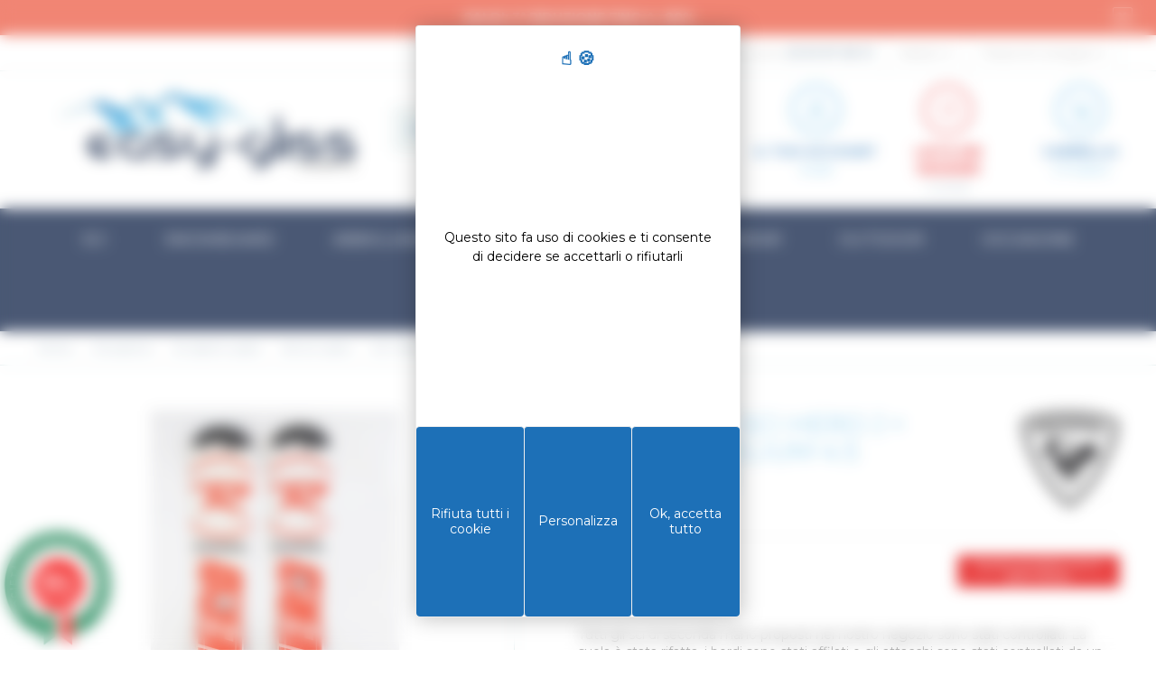

--- FILE ---
content_type: text/html; charset=utf-8
request_url: https://www.easy-gliss.com/it/occasione/sci-alpino-usato/set-sci-usato/sci-hero-j-attacchi-xelium-45-W008847-10443.html
body_size: 34650
content:
<!DOCTYPE HTML>
<!--[if lt IE 7]> <html class="no-js lt-ie9 lt-ie8 lt-ie7" lang="it"><![endif]-->
<!--[if IE 7]><html class="no-js lt-ie9 lt-ie8 ie7" lang="it"><![endif]-->
<!--[if IE 8]><html class="no-js lt-ie9 ie8" lang="it"><![endif]-->
<!--[if gt IE 8]> <html class="no-js ie9" lang="it"><![endif]-->
<html lang="it">
<head>
  <meta charset="utf-8" />
            <title>ROSSIGNOL SCI HERO J + ATTACCHI XELIUM 4.5 - Easy Gliss</title>
          <meta name="description" content="Tutti gli sci di seconda mano proposti nel nostro negozio sono stati controllati. La suola è stata rifatta, i bordi sono stati affilati e gli attacchi sono stati..." />
      <meta name="generator" content="PrestaShop" />
  <meta name="robots" content="index,follow" />
  <meta name="viewport" content="width=device-width, minimum-scale=0.25, maximum-scale=1.6, initial-scale=1.0" />
  <meta name="apple-mobile-web-app-capable" content="yes" />
      <link rel="canonical" href="https://www.easy-gliss.com/it/occasione/sci-alpino-usato/set-sci-usato/sci-hero-j-attacchi-xelium-45-W008847-10443.html" />
    <link rel="icon" type="image/vnd.microsoft.icon" href="/img/favicon.ico?1759868244" />
  <link rel="shortcut icon" type="image/x-icon" href="/img/favicon.ico?1759868244" />
                    <link rel="stylesheet" href="https://www.easy-gliss.com/themes/community-theme-16/cache/v_855_6e74ace28cecb4c88ad513563df486aa_all.css" type="text/css" media="all" />
                  <script type="text/javascript">
var AccessDenied = 'Accès refusé:';
var CUSTOMIZE_TEXTFIELD = 1;
var FancyboxI18nClose = 'Chiudere';
var FancyboxI18nNext = 'Prossimo';
var FancyboxI18nPrev = 'Precedente';
var GrowlAddToCart = 'Ajouté au panier';
var PS_CATALOG_MODE = false;
var SE_RedirectTS = 'Aggiornare la pagina e aggiornare il carrello...';
var SE_RefreshMethod = 0;
var SE_RefreshStateTS = 'Controllo degli stati disponibili...';
var SE_RetrievingInfoTS = 'Recuperare informazioni...';
var added_to_wishlist = 'Il prodotto è stato aggiunto con successo alla tua lista dei desideri.';
var ajax_allowed = true;
var ajaxsearch = true;
var allowBuyWhenOutOfStock = false;
var attribute_anchor_separator = '-';
var attributesCombinations = [{"id_attribute":"133","id_attribute_group":"1","attribute":"120_cm","group":"dimensione"},{"id_attribute":"145","id_attribute_group":"1","attribute":"110_cm","group":"dimensione"},{"id_attribute":"157","id_attribute_group":"1","attribute":"100_cm","group":"dimensione"}];
var availableLaterValue = '';
var availableNowValue = '';
var baseDir = 'https://www.easy-gliss.com/';
var baseUri = 'https://www.easy-gliss.com/';
var blocksearch_type = 'top';
var combinations = {"465164":{"attributes_values":{"1":"100 CM"},"attributes":[157],"price":0,"specific_price":false,"ecotax":0,"weight":0,"quantity":0,"reference":null,"unit_impact":0,"minimal_quantity":"1","available_date":"1974-01-01","date_formatted":"01\/01\/1974","id_image":-1,"list":"'157'"},"417209":{"attributes_values":{"1":"110 CM"},"attributes":[145],"price":0,"specific_price":false,"ecotax":0,"weight":0,"quantity":0,"reference":null,"unit_impact":0,"minimal_quantity":"1","available_date":"1974-01-01","date_formatted":"01\/01\/1974","id_image":-1,"list":"'145'"},"465165":{"attributes_values":{"1":"110 CM"},"attributes":[145],"price":0,"specific_price":false,"ecotax":0,"weight":0,"quantity":0,"reference":null,"unit_impact":0,"minimal_quantity":"1","available_date":"1974-01-01","date_formatted":"01\/01\/1974","id_image":-1,"list":"'145'"},"417208":{"attributes_values":{"1":"120 CM"},"attributes":[133],"price":0,"specific_price":false,"ecotax":0,"weight":0,"quantity":0,"reference":null,"unit_impact":0,"minimal_quantity":"1","available_date":"1974-01-01","date_formatted":"01\/01\/1974","id_image":-1,"list":"'133'"},"465166":{"attributes_values":{"1":"120 CM"},"attributes":[133],"price":0,"specific_price":false,"ecotax":0,"weight":0,"quantity":0,"reference":null,"unit_impact":0,"minimal_quantity":"1","available_date":"1974-01-01","date_formatted":"01\/01\/1974","id_image":-1,"list":"'133'"}};
var combinationsFromController = {"465164":{"attributes_values":{"1":"100 CM"},"attributes":[157],"price":0,"specific_price":false,"ecotax":0,"weight":0,"quantity":0,"reference":null,"unit_impact":0,"minimal_quantity":"1","available_date":"1974-01-01","date_formatted":"01\/01\/1974","id_image":-1,"list":"'157'"},"417209":{"attributes_values":{"1":"110 CM"},"attributes":[145],"price":0,"specific_price":false,"ecotax":0,"weight":0,"quantity":0,"reference":null,"unit_impact":0,"minimal_quantity":"1","available_date":"1974-01-01","date_formatted":"01\/01\/1974","id_image":-1,"list":"'145'"},"465165":{"attributes_values":{"1":"110 CM"},"attributes":[145],"price":0,"specific_price":false,"ecotax":0,"weight":0,"quantity":0,"reference":null,"unit_impact":0,"minimal_quantity":"1","available_date":"1974-01-01","date_formatted":"01\/01\/1974","id_image":-1,"list":"'145'"},"417208":{"attributes_values":{"1":"120 CM"},"attributes":[133],"price":0,"specific_price":false,"ecotax":0,"weight":0,"quantity":0,"reference":null,"unit_impact":0,"minimal_quantity":"1","available_date":"1974-01-01","date_formatted":"01\/01\/1974","id_image":-1,"list":"'133'"},"465166":{"attributes_values":{"1":"120 CM"},"attributes":[133],"price":0,"specific_price":false,"ecotax":0,"weight":0,"quantity":0,"reference":null,"unit_impact":0,"minimal_quantity":"1","available_date":"1974-01-01","date_formatted":"01\/01\/1974","id_image":-1,"list":"'133'"}};
var comparator_max_item = '3';
var comparedProductsIds = [];
var contentOnly = false;
var currency = {"id":1,"name":"Euro","iso_code":"EUR","iso_code_num":"978","sign":"\u20ac","blank":"1","conversion_rate":"1.000000","deleted":"0","format":"2","decimals":"1","active":"1","prefix":"","suffix":" \u20ac","id_shop_list":null,"force_id":false};
var currencyBlank = 1;
var currencyFormat = 2;
var currencyRate = 1;
var currencySign = '€';
var currentDate = '2026-01-27 20:21:14';
var customerGroupWithoutTax = false;
var customizationFields = false;
var customizationId = null;
var customizationIdMessage = 'Personalizzazione n.';
var default_eco_tax = 0;
var delete_txt = 'Elimina';
var displayDiscountPrice = '1';
var displayList = false;
var displayPrice = 0;
var doesntExist = 'Questa combinazione non esiste per questo prodotto. Si prega di selezionare un\'altra combinazione.';
var doesntExistNoMore = 'Questo prodotto non è più in stock';
var doesntExistNoMoreBut = 'con quegli attributi ma è disponibile con altri.';
var ecotaxTax_rate = 0;
var fieldRequired = 'Compila tutti i campi richiesti prima di salvare la tua personalizzazione.';
var freeProductTranslation = 'Gratuito!';
var freeShippingTranslation = 'Spedizione gratuita!';
var generated_date = 1769541673;
var groupReduction = 0;
var hasDeliveryAddress = false;
var highDPI = false;
var idDefaultImage = 581093;
var id_carrier = -1;
var id_lang = 10;
var id_product = 10443;
var id_state = 0;
var img_dir = 'https://www.easy-gliss.com/themes/community-theme-16/img/';
var img_prod_dir = 'https://www.easy-gliss.com/img/p/';
var img_ps_dir = 'https://www.easy-gliss.com/img/';
var instantsearch = false;
var isGuest = 0;
var isLogged = 0;
var isMobile = false;
var jqZoomEnabled = false;
var loggin_required = 'Devi essere autenticato per gestire la tua lista desideri.';
var loyalty_already = 'Nessun punto premio per questo prodotto perché c\'è già uno sconto.';
var loyalty_converted = 'che può essere convertito in un buono di';
var loyalty_nopoints = 'Nessun punto di ricompensa per questo prodotto.';
var loyalty_point = 'punto fedeltà';
var loyalty_points = 'punti fedeltà';
var loyalty_total = 'Il totale del tuo carrello';
var loyalty_willcollect = 'Acquistando questo prodotto puoi raccogliere fino a';
var maxQuantityToAllowDisplayOfLastQuantityMessage = 0;
var max_item = 'Non puoi aggiungere più di 3 prodotti al confronto dei prodotti';
var min_item = 'Seleziona almeno un prodotto';
var minimalQuantity = 0;
var myaccount_url = 'https://www.easy-gliss.com/it/il-mio-account';
var mywishlist_url = 'https://www.easy-gliss.com/it/module/blockwishlist/mywishlist';
var noTaxForThisProduct = false;
var none_award = '1';
var oosHookJsCodeFunctions = [];
var page_name = 'product';
var placeholder_blocknewsletter = 'Digita la tua e-mail';
var point_rate = '4';
var point_value = '0.1';
var points_in_cart = 0;
var priceDisplayMethod = 0;
var priceDisplayPrecision = 2;
var productAvailableForOrder = true;
var productBasePriceTaxExcl = 57.4977;
var productBasePriceTaxExcluded = 57.4977;
var productBasePriceTaxIncl = 68.99724;
var productHasAttributes = true;
var productPrice = 68.99724;
var productPriceTaxExcluded = 57.4977;
var productPriceTaxIncluded = 68.99724;
var productPriceWithoutReduction = 68.99724;
var productReference = 'RHJ003';
var productShowPrice = true;
var productUnitPriceRatio = 0;
var product_fileButtonHtml = 'Scegliere il file';
var product_fileDefaultHtml = 'Nessun file selezionato';
var product_specific_price = [];
var ps_checkout3dsEnabled = true;
var ps_checkoutAutoRenderDisabled = false;
var ps_checkoutCancelUrl = 'https://www.easy-gliss.com/it/module/ps_checkout/cancel';
var ps_checkoutCardFundingSourceImg = '/modules/ps_checkout/views/img/payment-cards.png';
var ps_checkoutCartProductCount = 0;
var ps_checkoutCheckUrl = 'https://www.easy-gliss.com/it/module/ps_checkout/check';
var ps_checkoutCheckoutTranslations = {"checkout.go.back.link.title":"Torna al pagamento","checkout.go.back.label":"Checkout","checkout.card.payment":"Pagamento con carta","checkout.page.heading":"Riepilogo dell\u2019ordine","checkout.cart.empty":"Il tuo carrello \u00e8 vuoto.","checkout.page.subheading.card":"Carta","checkout.page.subheading.paypal":"PayPal","checkout.payment.by.card":"Hai scelto di pagare con una carta.","checkout.payment.by.paypal":"Hai scelto di pagare con PayPal.","checkout.order.summary":"Ecco un riepilogo del tuo ordine:","checkout.order.amount.total":"L\u2019importo totale del tuo ordine ammonta a","checkout.order.included.tax":"(IVA inclusa)","checkout.order.confirm.label":"Confermare l\u2019ordine facendo clic su \u201cConfermo l\u2019ordine\u201d","paypal.hosted-fields.label.card-number":"Numero carta","paypal.hosted-fields.placeholder.card-number":"Numero carta","paypal.hosted-fields.label.expiration-date":"Data di scadenza","paypal.hosted-fields.placeholder.expiration-date":"MM\/YY","paypal.hosted-fields.label.cvv":"Cod. di sicurezza","paypal.hosted-fields.placeholder.cvv":"XXX","express-button.cart.separator":"o","express-button.checkout.express-checkout":"Acquisto rapido","error.paypal-sdk":"No PayPal Javascript SDK Instance","checkout.payment.others.link.label":"Altri metodi di pagamento","checkout.payment.others.confirm.button.label":"Confermo l\u2019ordine","checkout.form.error.label":"Si \u00e8 verificato un errore durante il pagamento. Riprova o contatta il team di supporto.","loader-component.label.header":"Grazie per l\u2019acquisto!","loader-component.label.body":"Si prega di attendere durante l'elaborazione del tuo pagamento","error.paypal-sdk.contingency.cancel":"Autenticazione del titolare della carta annullata. Si prega di scegliere un altro metodo di pagamento o riprovare.","error.paypal-sdk.contingency.error":"Si \u00e8 verificato un errore durante l'autenticazione del titolare della carta. Si prega di scegliere un altro metodo di pagamento o riprovare.","error.paypal-sdk.contingency.failure":"Autenticazione del titolare della carta fallita. Si prega di scegliere un altro metodo di pagamento o riprovare.","error.paypal-sdk.contingency.unknown":"L'identit\u00e0 del titolare della carta non pu\u00f2 essere verificata. Si prega di scegliere un altro metodo di pagamento o riprovare."};
var ps_checkoutCheckoutUrl = 'https://www.easy-gliss.com/it/ordini?step=1';
var ps_checkoutConfirmUrl = 'https://www.easy-gliss.com/it/conferma-dell-ordine';
var ps_checkoutCreateUrl = 'https://www.easy-gliss.com/it/module/ps_checkout/create';
var ps_checkoutCspNonce = '';
var ps_checkoutExpressCheckoutCartEnabled = false;
var ps_checkoutExpressCheckoutOrderEnabled = false;
var ps_checkoutExpressCheckoutProductEnabled = false;
var ps_checkoutExpressCheckoutSelected = false;
var ps_checkoutExpressCheckoutUrl = 'https://www.easy-gliss.com/it/module/ps_checkout/ExpressCheckout';
var ps_checkoutFundingSource = 'paypal';
var ps_checkoutFundingSourcesSorted = ["card","paypal","paylater"];
var ps_checkoutGetTokenURL = 'https://www.easy-gliss.com/it/module/ps_checkout/token';
var ps_checkoutHostedFieldsContingencies = 'SCA_WHEN_REQUIRED';
var ps_checkoutHostedFieldsEnabled = true;
var ps_checkoutHostedFieldsSelected = false;
var ps_checkoutLoaderImage = '/modules/ps_checkout/views/img/loader.svg';
var ps_checkoutPayLaterCartPageButtonEnabled = false;
var ps_checkoutPayLaterCategoryPageBannerEnabled = false;
var ps_checkoutPayLaterHomePageBannerEnabled = false;
var ps_checkoutPayLaterOrderPageBannerEnabled = false;
var ps_checkoutPayLaterOrderPageButtonEnabled = false;
var ps_checkoutPayLaterOrderPageMessageEnabled = false;
var ps_checkoutPayLaterProductPageBannerEnabled = false;
var ps_checkoutPayLaterProductPageButtonEnabled = false;
var ps_checkoutPayLaterProductPageMessageEnabled = true;
var ps_checkoutPayPalButtonConfiguration = null;
var ps_checkoutPayPalClientToken = '';
var ps_checkoutPayPalOrderId = '';
var ps_checkoutPayPalSdkUrl = 'https://www.paypal.com/sdk/js?components=marks,funding-eligibility,messages&client-id=AXjYFXWyb4xJCErTUDiFkzL0Ulnn-bMm4fal4G-1nQXQ1ZQxp06fOuE7naKUXGkq2TZpYSiI9xXbs4eo&merchant-id=HTN7Q6LQXUW6N&currency=EUR&intent=capture&commit=false&vault=false&integration-date=2022-14-06&disable-funding=bancontact,eps,giropay,ideal,mybank,p24,sofort&enable-funding=paylater';
var ps_checkoutPayWithTranslations = {"card":"Paga tramite carta - pagamenti 100% sicuri","paypal":"Paga con un conto PayPal","paylater":"Paga a rate con PayPal Pay Later"};
var ps_checkoutValidateUrl = 'https://www.easy-gliss.com/it/module/ps_checkout/validate';
var ps_checkoutVersion = '2.20.0';
var quantitiesDisplayAllowed = true;
var quantityAvailable = 0;
var quickView = false;
var reduction_percent = 0;
var reduction_price = 0;
var removingLinkText = 'rimuovi questo prodotto dal mio carrello';
var roundMode = 2;
var search_url = 'https://www.easy-gliss.com/it/cerca';
var sharing_img = 'https://www.easy-gliss.com/581093/sci-hero-j-attacchi-xelium-45.jpg';
var sharing_name = 'SCI HERO J + ATTACCHI XELIUM 4.5';
var sharing_url = 'https://www.easy-gliss.com/it/occasione/sci-alpino-usato/set-sci-usato/sci-hero-j-attacchi-xelium-45-W008847-10443.html';
var specific_currency = false;
var specific_price = 0;
var static_token = '75684d9c15494466c36d5830c09479ab';
var stock_management = 1;
var taxEnabled = 1;
var taxRate = 20;
var toBeDetermined = 'Da determinare';
var token = '75684d9c15494466c36d5830c09479ab';
var txtFree = 'Libero!';
var upToTxt = 'Fino a';
var uploading_in_progress = 'Caricamento in corso, si prega di essere pazienti.';
var urlcomparateur = 'https://www.easy-gliss.com/it/confronto-dei-prodotti';
var usingSecureMode = true;
var wishlistProductsIds = false;
</script>

          <script type="text/javascript" src="/js/jquery/jquery-1.11.0.min.js"></script>
          <script type="text/javascript" src="/js/jquery/jquery-migrate-1.2.1.min.js"></script>
          <script type="text/javascript" src="/js/jquery/plugins/jquery.easing.js"></script>
          <script type="text/javascript" src="/js/tools.js"></script>
          <script type="text/javascript" src="/themes/community-theme-16/js/global.js"></script>
          <script type="text/javascript" src="/themes/community-theme-16/js/autoload/10-bootstrap.min.js"></script>
          <script type="text/javascript" src="/themes/community-theme-16/js/autoload/15-jquery.total-storage.min.js"></script>
          <script type="text/javascript" src="/themes/community-theme-16/js/autoload/20-compatibility.js"></script>
          <script type="text/javascript" src="/themes/community-theme-16/js/autoload/url.min.js"></script>
          <script type="text/javascript" src="/js/jquery/plugins/fancybox3/jquery.fancybox3.js"></script>
          <script type="text/javascript" src="/themes/community-theme-16/js/products-comparison.js"></script>
          <script type="text/javascript" src="/modules/ps_checkout/views/js/front.js?version=2.20.0"></script>
          <script type="text/javascript" src="/js/jquery/plugins/jquery.idTabs.js"></script>
          <script type="text/javascript" src="/js/jquery/plugins/jquery.scrollTo.js"></script>
          <script type="text/javascript" src="/js/jquery/plugins/jquery.serialScroll.js"></script>
          <script type="text/javascript" src="/js/jquery/plugins/bxslider/jquery.bxslider.js"></script>
          <script type="text/javascript" src="/themes/community-theme-16/js/product.js"></script>
          <script type="text/javascript" src="/themes/community-theme-16/js/modules/socialsharing/socialsharing.js"></script>
          <script type="text/javascript" src="/themes/community-theme-16/js/modules/blockcart/ajax-cart.js"></script>
          <script type="text/javascript" src="/js/jquery/plugins/autocomplete/jquery.autocomplete.js"></script>
          <script type="text/javascript" src="/themes/community-theme-16/js/modules/blocksearch/blocksearch.js"></script>
          <script type="text/javascript" src="/modules/geocountry/geocountry.js"></script>
          <script type="text/javascript" src="/themes/community-theme-16/js/modules/blockwishlist/js/ajax-wishlist.js"></script>
          <script type="text/javascript" src="/themes/community-theme-16/js/modules/blocknewsletter/blocknewsletter.js"></script>
          <script type="text/javascript" src="/themes/community-theme-16/js/modules/pm_advancedtopmenu/pm_advancedtopmenu.js"></script>
          <script type="text/javascript" src="/themes/community-theme-16/js/modules/productscategory/js/productscategory.js"></script>
          <script type="text/javascript" src="/modules/koredge_bandeauoffres/views/js/koredge_bandeauoffres.js"></script>
          <script type="text/javascript" src="/modules/faqs/views/js/faq.js"></script>
          <script type="text/javascript" src="/modules/advancedcms/views/js/adcms_front.js"></script>
          <script type="text/javascript" src="/modules/advancedcms/views/js/blocks/AdvancedCmsBlockCategorySlider/front/AdvancedCmsBlockCategorySlider.js"></script>
          <script type="text/javascript" src="/modules/advancedcms/views/js/blocks/AdvancedCmsBlockImageSlider/front/AdvancedCmsBlockImageSlider.js"></script>
          <script type="text/javascript" src="/modules/advancedcms/views/js/blocks/AdvancedCmsBlockManufacturerSlider/front/AdvancedCmsBlockManufacturerSlider.js"></script>
          <script type="text/javascript" src="/modules/advancedcms/views/js/blocks/AdvancedCmsBlockProductSlider/front/AdvancedCmsBlockProductSlider.js"></script>
          <script type="text/javascript" src="/modules/multifeatures/views/js/multifeatures_front.js"></script>
          <script type="text/javascript" src="/modules/carriercompare/productcarriercompare.js"></script>
          <script type="text/javascript" src="/themes/community-theme-16/js/modules/mailalerts/mailalerts.js"></script>
          <script type="text/javascript" src="/themes/community-theme-16/js/modules/crossselling/js/crossselling.js"></script>
          <script type="text/javascript" src="/modules/koredge_accessoires/views/js/koredge_accessoires.js"></script>
          <script type="text/javascript" src="/modules/criteo/views/js/criteo.js"></script>
          <script type="text/javascript" src="/modules/steavisgarantis/views/js/steavisgarantis.js"></script>
          <script type="text/javascript" src="/modules/steavisgarantis/views/js/lib/popper.min.js"></script>
          <script type="text/javascript" src="/modules/steavisgarantis/views/js/lib/tippy-bundle.umd.min.js"></script>
          <script type="text/javascript" src="/modules/freeproductgifts/views/js/front.js"></script>
          <script type="text/javascript" src="/modules/loyaltyeditpoints/views/js/loyalty.js"></script>
          

    <!-- Google Tag Manager -->
    <script>(function(w,d,s,l,i){w[l]=w[l]||[];w[l].push({'gtm.start': 
    new Date().getTime(),event:'gtm.js'});var f=d.getElementsByTagName(s)[0],
    j=d.createElement(s),dl=l!='dataLayer'?'&l='+l:'';j.async=true;j.src=
    'https://www.googletagmanager.com/gtm.js?id='+i+dl;f.parentNode.insertBefore(j,f);
    })(window,document,'script','dataLayer','GTM-WVS6BTG');</script>
    <!-- End Google Tag Manager -->

    <!-- Google tag (gtag.js) -->
    <script async src="https://www.googletagmanager.com/gtag/js?id=AW-1035667029"></script>
    <script>
        window.dataLayer = window.dataLayer || [];
        function gtag(){dataLayer.push(arguments);}
        gtag('js', new Date());
        gtag('config', 'AW-1035667029');
    </script>

    <link rel="stylesheet" href="https://cdn.koredge.website/tarteaucitron/tarteaucitron.min.css">
    <script src="https://tarteaucitron.io/load.js?domain=www.easy-gliss.com&uuid=0ac3ab798e52de117086134aa427e2f08b782717"></script>
    <!--<script type="text/javascript">
        //var tarteaucitronForceLanguage = "fr";
        tarteaucitron.user.facebookpixelId = '503438786834753';
        (tarteaucitron.job = tarteaucitron.job || []).push('facebookpixel');
    </script>
    <script type="text/javascript">
        tarteaucitron.user.googletagmanagerId = 'GTM-WVS6BTG';
        (tarteaucitron.job = tarteaucitron.job || []).push('googletagmanager');
    </script>-->



    <!-- Facebook Pixel Code -->
    <!--<noscript><img height="1" width="1" style="display:none"
                   src="https://www.facebook.com/tr?id=503438786834753&ev=PageView&noscript=1"
        /></noscript>-->
    <!-- End Facebook Pixel Code -->
    
    
        <style>
            :root {
                /* Couleur de fond de la modale */
                --kg-tarteaucitron-background-color: #FFF;
                /* Couleur des textes de la modale */
                --kg-tarteaucitron-color: #000;
                /* Couleur du titre */
                --kg-tarteaucitron-title-color: #1d70b7;
                /* Taille de la police des boutons */
                --kg-tarteaucitron-button-font-size: 14px;
                /* Couleur de fond des boutons */
                --kg-tarteaucitron-button-background: #1d70b7;
                /* Couleur de fond des boutons au hover */
                --kg-tarteaucitron-button-background-hover: #000000;
                /* Couleur du texte des boutons */
                --kg-tarteaucitron-button-color: #FFF;
                /* Couleur du texte des boutons au hover */
                --kg-tarteaucitron-button-color-hover: #FFF;
                /* Couleur de la bordure des boutons */
                --kg-tarteaucitron-button-border-color: #EEE;
            }
        </style>

    

    <meta property="og:type" content="product" />
<meta property="og:url" content="https://www.easy-gliss.com/it/occasione/sci-alpino-usato/set-sci-usato/sci-hero-j-attacchi-xelium-45-W008847-10443.html" />
<meta property="og:title" content="SCI HERO J + ATTACCHI XELIUM 4.5 - Easy Gliss" />
<meta property="og:site_name" content="Easy Gliss" />
<meta property="og:description" content="Tutti gli sci di seconda mano proposti nel nostro negozio sono stati controllati. La suola è stata rifatta, i bordi sono stati affilati e gli attacchi sono stati controllati da un professionista. La serigrafia degli sci può avere dei graffi dovuti all&#039;uso e a volte degli strappi.
" />
    <meta property="og:image" content="https://www.easy-gliss.com/581093-large_default/sci-hero-j-attacchi-xelium-45.jpg" />
<script type="text/javascript">var id_country_geo = 0; var geo_country_submitted = false;</script>	<!--[if lt IE 8]>
	<script type="text/javascript" src="https://www.easy-gliss.com/modules/pm_advancedtopmenu/js/pm_advancedtopmenuiefix.js"></script>
	<![endif]-->
<!-- /MODULE PM_AdvancedTopMenu || Presta-Module.com --><script>
            var adcms_statuses = {};
                adcms_statuses[1] = "Erreur de page générale";
                adcms_statuses[2] = "Erreur de restriction";
                adcms_statuses[3] = "Erreur de lien de page";
                adcms_statuses[4] = "Erreur de configuration de la page";
        </script>
                <script type="text/javascript">
                    var pfeatures = {"3":{"9147":{"id_product":"10443","id_feature":"3","name":" Marca","id_feature_value":"9147","value":"ROSSIGNOL","kg_icon":""}},"4":{"1380":{"id_product":"10443","id_feature":"4","name":"Genere","id_feature_value":"1380","value":"Bambino","kg_icon":""}},"6":{"9906":{"id_product":"10443","id_feature":"6","name":"Livello","id_feature_value":"9906","value":"Principiante","kg_icon":""},"9907":{"id_product":"10443","id_feature":"6","name":"Livello","id_feature_value":"9907","value":"Intermedio","kg_icon":""}},"7":{"1414":{"id_product":"10443","id_feature":"7","name":"Programma","id_feature_value":"1414","value":"Traccia","kg_icon":""}},"2":{"9524":{"id_product":"10443","id_feature":"2","name":"Taglia","id_feature_value":"9524","value":"120 CM","kg_icon":""},"9465":{"id_product":"10443","id_feature":"2","name":"Taglia","id_feature_value":"9465","value":"140 CM","kg_icon":""},"9523":{"id_product":"10443","id_feature":"2","name":"Taglia","id_feature_value":"9523","value":"110 CM","kg_icon":""},"9539":{"id_product":"10443","id_feature":"2","name":"Taglia","id_feature_value":"9539","value":"130 CM","kg_icon":""},"9399":{"id_product":"10443","id_feature":"2","name":"Taglia","id_feature_value":"9399","value":"150 CM","kg_icon":""},"9479":{"id_product":"10443","id_feature":"2","name":"Taglia","id_feature_value":"9479","value":"100 CM","kg_icon":""}},"37":{"9983":{"id_product":"10443","id_feature":"37","name":"Larghezza al pattino","id_feature_value":"9983","value":"67 mm","kg_icon":""}},"56":{"10297":{"id_product":"10443","id_feature":"56","name":"Colore","id_feature_value":"10297","value":"Bianco","kg_icon":""},"10300":{"id_product":"10443","id_feature":"56","name":"Colore","id_feature_value":"10300","value":"Rosso","kg_icon":""}},"1":{"10585":{"id_product":"10443","id_feature":"1","name":"Colore","id_feature_value":"10585","value":"","kg_icon":""}},"38":{"10068":{"id_product":"10443","id_feature":"38","name":"Larghezza della spatola","id_feature_value":"10068","value":"108 mm","kg_icon":""}},"39":{"10149":{"id_product":"10443","id_feature":"39","name":"Larghezza del tacco","id_feature_value":"10149","value":"108 mm","kg_icon":""}},"40":{"1842":{"id_product":"10443","id_feature":"40","name":"Ray","id_feature_value":"1842","value":"10 m","kg_icon":""}},"45":{"2213":{"id_product":"10443","id_feature":"45","name":"Taglia di riferimento","id_feature_value":"2213","value":"130 cm","kg_icon":""}}},
                    feature_positions = {"56":["10300","10297"],"45":["2213"],"40":["1842"],"39":["10149"],"37":["9983"],"38":["10068"],"7":["1414"],"6":["9907","9906"],"4":["1380"],"2":["9539","9523","9524","9465","9399","9479"],"1":["10585"],"3":["9147"]},
                    features_position = ["56","45","40","39","37","38","7","6","4","2","1","3"],
                    ordered_features = new Array();
                            ordered_features[0] = {"56":["10300","10297"]};
                            ordered_features[1] = {"45":["2213"]};
                            ordered_features[2] = {"40":["1842"]};
                            ordered_features[3] = {"39":["10149"]};
                            ordered_features[4] = {"37":["9983"]};
                            ordered_features[5] = {"38":["10068"]};
                            ordered_features[6] = {"7":["1414"]};
                            ordered_features[7] = {"6":["9907","9906"]};
                            ordered_features[8] = {"4":["1380"]};
                            ordered_features[9] = {"2":["9539","9523","9524","9465","9399","9479"]};
                            ordered_features[10] = {"1":["10585"]};
                            ordered_features[11] = {"3":["9147"]};
                </script>
<link rel="alternate" type="application/rss+xml" title="SCI HERO J + ATTACCHI XELIUM 4.5 - Easy Gliss" href="https://www.easy-gliss.com/modules/feeder/rss.php?id_category=312&amp;orderby=position&amp;orderway=asc" /><script>
  window.cg_waitingJQuery = [];
  function cg_onJQueryReady (fn) {
    if (window.cgjQuery) {
      fn();
    } else {
      window.cg_waitingJQuery.push(fn);
    }
  }

  function cg_onJQueryLoaded () {
    while (window.cg_waitingJQuery.length > 0) {
      var fn = window.cg_waitingJQuery.shift();
      setTimeout(function () {
        fn();
      }, 500);
    }
  }

  function cg_onReady(callback){
    // in case the document is already rendered
    if (document.readyState!='loading') {
      callback();
    }
    // modern browsers
    else if (document.addEventListener) {
      document.addEventListener('DOMContentLoaded', callback);
    }
    // IE <= 8
    else {
      document.attachEvent('onreadystatechange', function(){
          if (document.readyState=='complete') callback();
      });
    }
  }

  cg_onReady(function(){
    if (window.jQuery) {
      window.cgjQuery = window.jQuery;
      cg_onJQueryLoaded();
    } else {
      var script = document.createElement('script');
      document.head.appendChild(script);
      script.type = 'text/javascript';
      script.src = "//ajax.googleapis.com/ajax/libs/jquery/3.2.1/jquery.min.js";
      script.onload = function() {
        window.cgjQuery = jQuery.noConflict(true);
        cg_onJQueryLoaded();
      };
    }
  });
</script>

<script>
    cg_onJQueryReady(function (){
        cgjQuery(document).ready(function() {
            if (!Array.isArray) {
                Array.isArray = function(arg) {
                    return Object.prototype.toString.call(arg) === '[object Array]';
                };
            }

            var fieldNames = {
                email: ['guest_email', 'email'],
                homePhoneNumber: ['phone'],
                mobilePhoneNumber: ['phone_mobile'],
                firstname: ['firstname', 'customer_firstname'],
                lastname: ['lastname', 'customer_lastname'],
                countryCode: ['id_country']
            };

            var fields = {
                    email: [],
                    homePhoneNumber: [],
                    mobilePhoneNumber: [],
                    firstname: [],
                    lastname: [],
                    countryCode: []
            };

            var remainingLRequest = 10;

            function setupTracking () {
                for (var item in fieldNames) {
                    if (fieldNames.hasOwnProperty(item)) {
                        for (var i = 0; i < fieldNames[item].length; i++) {
                            //Get by name
                            var els = document.getElementsByName(fieldNames[item][i]);
                            for (var j = 0; j < els.length; j++) {
                                fields[item].push(els[j]);
                            }

                            //Get by ID
                            var el = document.getElementById(fieldNames[item][i]);
                            if (el &&  el.name !== fieldNames[item][i]){
                                fields[item].push(el);
                            }
                        }
                    }
                }
                if (fields.email.length > 0 && fields.firstname.length > 0) {
                    for (var item in fields) {
                        if (fields.hasOwnProperty(item)) {
                            for (var i = 0; i < fields[item].length; i++) {
                                cgjQuery(fields[item][i]).bind('blur', trackData);
                            }

                        }
                    }
                }
            }

            function collectData () {
                var data = {};
                for (var item in fields) {
                    if (fields.hasOwnProperty(item)) {
                        for (var i = 0; i < fields[item].length; i++) {
                            data[item] =  cgjQuery(fields[item][i]).val();
                            if (data[item] && data[item].trim){
                                data[item].trim();
                            }
                            if (data[item] !== ''){
                                break;
                            }
                        }
                    }
                }
                return data;
            }

            function trackData () {
                var data = collectData();
                if (data.email && remainingLRequest > 0) {
                    cgjQuery.ajax({
                        url: "//www.easy-gliss.com/it/module/cartsguru/tracking",
                        type: "POST",
                        data: data
                    });
                    remainingLRequest =- 1;
                }
            }

            setupTracking();
        });
    });
</script>

<script>
  var cgTrkParams = window.cgTrkParams || {
    trackerUrl: 'https://cdn.cartsguru.io/scripts/20200210',
    currency: 'EUR',
    platform: 'prestashop',
    siteId: 'fb72fca2-da30-49eb-a01b-a10eab054cb2',
    features: {
      ci: !!'1',
      fbm: !!'1',
      fbAds: !!'',
      scoring: false,
      widgets: JSON.parse("[{\"_id\":\"ac572441-f073-47b1-817f-39e0f5f6be1a\",\"_type\":\"Widget\",\"siteId\":\"fb72fca2-da30-49eb-a01b-a10eab054cb2\",\"typeFlag\":1,\"stateFlag\":1,\"format\":2,\"config\":{\"widget\":{\"font\":\"Arial\",\"title\":{\"text\":\"Inscribirte para obtener ofertas exclusivas\",\"color\":\"#84d2e9\"},\"subtitle\":{\"text\":\"Aprovecha nuestras mejores ofertas antes que todo el mundo\",\"color\":\"#000\"},\"button\":{\"text\":\"ok\",\"color\":\"#84d2e9\"}},\"theme\":{\"layout\":\"layout-base\",\"backgroundImage\":\"https:\\/\\/d1w7ge5hggzu7k.cloudfront.net\\/f86da9b9-6f1e-42a1-9629-84ea18eb2a0a\\/fb72fca2-da30-49eb-a01b-a10eab054cb2\\/ac572441-f073-47b1-817f-39e0f5f6be1a-4a0b3aba-acea-4c69-a2aa-1e9dbd0878b3\"}},\"translations\":[{\"widget\":{\"button\":{\"text\":\"Je m&#039;inscris\"},\"title\":{\"text\":\"Envie de recevoir nos offres en exclusivit\\u00e9 ?\"},\"subtitle\":{\"text\":\"Restons en contact par email !\"}},\"key\":\"fr\"}],\"defaultTranslationLanguage\":\"fr\",\"frequencyLimit\":{\"viewTimeLimit\":86400000,\"maxView\":1},\"creationDate\":\"2020-10-19T13:26:53.264Z\",\"modificationDate\":\"2025-10-07T10:16:31.009Z\",\"channelOptinOrder\":[7]}]")
    },
    fbSettings: {
      app_id:  '117034805405908',
      page_id: '438795379516773' // ID of the page connected to FBM Application
    },
    data: JSON.parse("{}")
  },

  cgtrkStart = function () {
    CgTracker('init', cgTrkParams);

    CgTracker('track', {
      what:   'event',
      ofType: 'visit'
    });
    // Track quit event
    window.onbeforeunload = function noop () {
      setTimeout(function () {
        CgTracker('track', {
          what:    'event',
          ofType:  'quit'
        });
      }, 0);
    };
  };

  (function(d, s, id) {
    var cgs, cgt = d.getElementsByTagName(s)[0];
    if (d.getElementById(id)) return;
    cgs = d.createElement(s); cgs.id = id;
    cgs.src = 'https://cdn.cartsguru.io/scripts/20200210/dist/tracker.build.min.js';
    cgt.parentNode.insertBefore(cgs, cgt);
    cgs.onload = cgtrkStart;
  }(document, 'script', 'cg-trk'));

  (function(d, s, id) {
    var cgs, cgt = d.getElementsByTagName(s)[0];
    if (d.getElementById(id)) return;
    cgs = d.createElement(s); cgs.id = id;
    cgs.src = 'https://cdn.cartsguru.io/scripts/20200210/dist/platform/' + cgTrkParams.platform + '.min.js';
    cgt.parentNode.insertBefore(cgs, cgt);
  }(document, 'script', 'cg-evt'));

</script>
<link rel="alternate" href="https://www.easy-gliss.com/fr/occasion/ski-alpin-d-occasion/pack-ski-fix-d-occasion/ski-hero-j-fixations-xelium-45-W008847-10443.html" hreflang="fr-FR">
<link rel="alternate" href="https://www.easy-gliss.com/en/second-hand/alpine-skiing-used/ski-sets-bindings-used/ski-hero-j-bindings-xelium-45-W008847-10443.html" hreflang="en-US">
<link rel="alternate" href="https://www.easy-gliss.com/de/gebraucht/alpiner-skilauf-gebraucht/ski-bindung-set-gebraucht/ski-hero-j-bindungen-xelium-45-W008847-10443.html" hreflang="de">
<link rel="alternate" href="https://www.easy-gliss.com/es/ocasion/esqui-alpino-usado/pack-esqui-fijacion-usado/esqui-hero-j-fijaciones-xelium-45-W008847-10443.html" hreflang="es">
<link rel="alternate" href="https://www.easy-gliss.com/it/occasione/sci-alpino-usato/set-sci-usato/sci-hero-j-attacchi-xelium-45-W008847-10443.html" hreflang="it">
  <link rel="prefetch" href="https://www.paypal.com/sdk/js?components=marks,funding-eligibility,messages&client-id=AXjYFXWyb4xJCErTUDiFkzL0Ulnn-bMm4fal4G-1nQXQ1ZQxp06fOuE7naKUXGkq2TZpYSiI9xXbs4eo&merchant-id=HTN7Q6LQXUW6N&currency=EUR&intent=capture&commit=false&vault=false&integration-date=2022-14-06&disable-funding=bancontact,eps,giropay,ideal,mybank,p24,sofort&enable-funding=paylater" as="script">
    <script type="text/javascript">
        
        tarteaucitron.user.facebookpixelMore = function () {
            fbq('track', 'ViewContent', {
                content_ids: 'PACK_10L0305-101-1__FCJA020',
                content_name: 'SCI RECKONER 110 + ATTACCHI LOOK SPX 12 GW B120 GREY/ORGANIC',
                content_type: 'product',
                value: 579.03,
                currency: 'EUR'
            });
        };
        var id_product_fb = "PACK_10L0305-101-1__FCJA020";
        $('.btn-add-to-cart, .ajax_add_to_cart_button').live('click', function(){
            fbq('track', 'AddToCart', {
                content_name: 'SCI RECKONER 110 + ATTACCHI LOOK SPX 12 GW B120 GREY/ORGANIC',
                content_ids: [id_product_fb],
                content_type: 'product',
                value: 579.03,
                currency: 'EUR'
            });
        });
        
    </script>


<link href="//fonts.googleapis.com/css?family=Open+Sans:600,400,400i|Oswald:700" rel="stylesheet" type="text/css" media="all">
 
<script type="text/javascript">
    var agSiteId="12992";
</script>
<script src="https://www.societa-recensioni-garantite.it/wp-content/plugins/ag-core/widgets/JsWidget.js" type="text/javascript"></script>

<style>
    </style>

  <!--[if IE 8]>
  <script src="https://oss.maxcdn.com/libs/html5shiv/3.7.0/html5shiv.js"></script>
  <script src="https://oss.maxcdn.com/libs/respond.js/1.3.0/respond.min.js"></script>
  <![endif]-->
  <link href="https://fonts.googleapis.com/css?family=Montserrat:100,200,300,400,500,600,700,800,900" rel="stylesheet">
  <link href="https://www.easy-gliss.com//themes/community-theme-16/icomoon/style.css" rel="stylesheet">

  <script>
    (function(){
      try {
        var canonicalEl = document.querySelector('link[rel="canonical"]');
        if (!canonicalEl) return;

        // 1) prefer explicit query param ?p=2
        try {
          var url = new URL(window.location.href);
          var p = url.searchParams.get('p');
          if (p && parseInt(p,10) > 1) {
            canonicalEl.href = canonicalEl.href.split('?')[0] + '?p=' + parseInt(p,10);
            return;
          }
        } catch(e){ /* ignore URL errors */ }

        // 2) fallback: check hash for /page-2 or /page/2 or #/page-2
        var hash = window.location.hash || '';
        var m = hash.match(/page[-\/]?(\d+)/i);
        if (m && m[1] && parseInt(m[1],10) > 1) {
          var page = parseInt(m[1],10);
          // Use the same fragment style as your site
          canonicalEl.href = canonicalEl.href.split('#')[0] + '#/page-' + page;
        }
      } catch(e){ console && console.warn && console.warn('canonical JS error', e); }
    })();

    $(document).on('click', '.pagination a', function(e) {
      var newUrl = $(this).attr('href');

      // Wait until AJAX content loads, then update canonical
      $(document).ajaxComplete(function() {
          updateCanonical(newUrl);
      });
  });

  function updateCanonical(url) {
      // remove existing canonical
      $('link[rel="canonical"]').remove();
      if(url.includes('#/page-1'))
        url = url.replace('#/page-1', '');
      // insert new one
      $('head').append('<link rel="canonical" href="'+url+'" />');
  }
    </script>
</head>
<body id="product" class="product product-10443 product-sci-hero-j-attacchi-xelium-45 category-312 category-set-sci-usato hide-left-column hide-right-column lang_it">

<!-- Google Tag Manager (noscript) -->
<!--<noscript><iframe src="https://www.googletagmanager.com/ns.html?id=GTM-WVS6BTG"
height="0" width="0" style="display:none;visibility:hidden"></iframe></noscript>-->
<!-- End Google Tag Manager (noscript) -->


<header id="header">

        <div id="header-banners">
          <div id="bandeauoffres" class="wrapper_bandeauoffres">
        <div class="container">
            <ul id="slider_bandeauoffres">
                                                            <li data-couleur="#ec5d46"><a href="#" title="SALDI: 3ª RIDUZIONE FINO A -80%">SALDI: 3&ordf; RIDUZIONE FINO A -80%</a></li>
                                                </ul>
            <span class="close-banner">x</span>
        </div>
    </div>

    </div>
  
  <nav class="navbar navbar-inverse">
    <div class="container">
      <div class="navbar-header">
        <button type="button" class="navbar-toggle collapsed" data-toggle="collapse" data-target="#header-navbar" aria-expanded="false">
          <span class="sr-only">Allineare la navigazione</span>
          <span class="icon-bar"></span>
          <span class="icon-bar"></span>
          <span class="icon-bar"></span>
        </button>
        <a class="navbar-brand" href="https://www.easy-gliss.com/">Easy Gliss</a>
      </div>

      <div class="collapse navbar-collapse" id="header-navbar">
        
        
                          <ul id="header-navbar-right-nav" class="nav navbar-nav navbar-right">
              <li id="blockcontact-phone" class="blockcontact">
    <p class="navbar-text">
      <i class="icon icon-phone"></i>
      Contattaci subito:
      <a class="phone-link" href="tel:03 81 87 08 13">03 81 87 08 13</a>
    </p>
  </li>

                                          
  <li id="blocklanguages" class="dropdown">
    <a href="#" class="dropdown-toggle" data-toggle="dropdown" role="button" aria-haspopup="true" aria-expanded="false">
      Italiano <span class="caret"></span>
    </a>
    <ul class="dropdown-menu">
              <li>

          
                      <a href="https://www.easy-gliss.com/fr/occasion/ski-alpin-d-occasion/pack-ski-fix-d-occasion/ski-hero-j-fixations-xelium-45-W008847-10443.html" title="Français (French)" itemprop="url" lang="fr" hreflang="fr">
                <img src="/img/blank.gif" class="flag flag-fr" alt="Français (French)">
                &nbsp; Français
            </a>
          
        </li>
              <li>

          
                      <a href="https://www.easy-gliss.com/en/second-hand/alpine-skiing-used/ski-sets-bindings-used/ski-hero-j-bindings-xelium-45-W008847-10443.html" title="English (United States)" itemprop="url" lang="en" hreflang="en">
                <img src="/img/blank.gif" class="flag flag-en" alt="English (United States)">
                &nbsp; English
            </a>
          
        </li>
              <li>

          
                      <a href="https://www.easy-gliss.com/de/gebraucht/alpiner-skilauf-gebraucht/ski-bindung-set-gebraucht/ski-hero-j-bindungen-xelium-45-W008847-10443.html" title="Deutsch (German)" itemprop="url" lang="de" hreflang="de">
                <img src="/img/blank.gif" class="flag flag-de" alt="Deutsch (German)">
                &nbsp; Deutsch
            </a>
          
        </li>
              <li>

          
                      <a href="https://www.easy-gliss.com/es/ocasion/esqui-alpino-usado/pack-esqui-fijacion-usado/esqui-hero-j-fijaciones-xelium-45-W008847-10443.html" title="Español (Spanish)" itemprop="url" lang="es" hreflang="es">
                <img src="/img/blank.gif" class="flag flag-es" alt="Español (Spanish)">
                &nbsp; Español
            </a>
          
        </li>
              <li class="active">

          
                      <a href="https://www.easy-gliss.com/it/occasione/sci-alpino-usato/set-sci-usato/sci-hero-j-attacchi-xelium-45-W008847-10443.html" title="Italiano (Italian)" itemprop="url" lang="it" hreflang="it">
                <img src="/img/blank.gif" class="flag flag-it" alt="Italiano (Italian)">
                &nbsp; Italiano
            </a>
          
        </li>
          </ul>
  </li>

                                                                                                                                                                                                                                                                                                                                                                                                                
    <li id="blockgeocountry" class="dropdown">

        
        <div id="setCountry" class="hidden" style="display: none">
            <input type="hidden" name="id_country" id="id_currency" value=""/>
            <input type="hidden" name="SubmitCountry" value="" />
        </div>

        <a href="#" class="dropdown-toggle" data-toggle="dropdown" role="button" aria-haspopup="true" aria-expanded="false">
            Paese di consegna  <span class="caret"></span>
        </a>

        <ul class="dropdown-menu">
                            <li>
                    <a href="javascript:setCountry(8);" rel="nofollow" title="Francia">
                        <img src="/img/blank.gif" class="flag flag-fr" alt="Francia" /> &nbsp; Francia
                    </a>
                </li>
                            <li>
                    <a href="javascript:setCountry(245);" rel="nofollow" title="Corsica">
                        <img src="/img/blank.gif" class="flag flag-cos" alt="Corsica" /> &nbsp; Corsica
                    </a>
                </li>
                            <li>
                    <a href="javascript:setCountry(19);" rel="nofollow" title="Svizzera">
                        <img src="/img/blank.gif" class="flag flag-ch" alt="Svizzera" /> &nbsp; Svizzera
                    </a>
                </li>
                            <li>
                    <a href="javascript:setCountry(1);" rel="nofollow" title="Germania">
                        <img src="/img/blank.gif" class="flag flag-de" alt="Germania" /> &nbsp; Germania
                    </a>
                </li>
                            <li>
                    <a href="javascript:setCountry(40);" rel="nofollow" title="Andorra">
                        <img src="/img/blank.gif" class="flag flag-ad" alt="Andorra" /> &nbsp; Andorra
                    </a>
                </li>
                            <li>
                    <a href="javascript:setCountry(2);" rel="nofollow" title="Austria">
                        <img src="/img/blank.gif" class="flag flag-at" alt="Austria" /> &nbsp; Austria
                    </a>
                </li>
                            <li>
                    <a href="javascript:setCountry(3);" rel="nofollow" title="Belgio">
                        <img src="/img/blank.gif" class="flag flag-be" alt="Belgio" /> &nbsp; Belgio
                    </a>
                </li>
                            <li>
                    <a href="javascript:setCountry(236);" rel="nofollow" title="Bulgaria">
                        <img src="/img/blank.gif" class="flag flag-bg" alt="Bulgaria" /> &nbsp; Bulgaria
                    </a>
                </li>
                            <li>
                    <a href="javascript:setCountry(76);" rel="nofollow" title="Cipro">
                        <img src="/img/blank.gif" class="flag flag-cy" alt="Cipro" /> &nbsp; Cipro
                    </a>
                </li>
                            <li>
                    <a href="javascript:setCountry(74);" rel="nofollow" title="Croazia">
                        <img src="/img/blank.gif" class="flag flag-hr" alt="Croazia" /> &nbsp; Croazia
                    </a>
                </li>
                            <li>
                    <a href="javascript:setCountry(20);" rel="nofollow" title="Danimarca">
                        <img src="/img/blank.gif" class="flag flag-dk" alt="Danimarca" /> &nbsp; Danimarca
                    </a>
                </li>
                            <li>
                    <a href="javascript:setCountry(86);" rel="nofollow" title="Estonia">
                        <img src="/img/blank.gif" class="flag flag-ee" alt="Estonia" /> &nbsp; Estonia
                    </a>
                </li>
                            <li>
                    <a href="javascript:setCountry(7);" rel="nofollow" title="Finlandia">
                        <img src="/img/blank.gif" class="flag flag-fi" alt="Finlandia" /> &nbsp; Finlandia
                    </a>
                </li>
                            <li>
                    <a href="javascript:setCountry(93);" rel="nofollow" title="Georgia">
                        <img src="/img/blank.gif" class="flag flag-ge" alt="Georgia" /> &nbsp; Georgia
                    </a>
                </li>
                            <li>
                    <a href="javascript:setCountry(9);" rel="nofollow" title="Grecia">
                        <img src="/img/blank.gif" class="flag flag-gr" alt="Grecia" /> &nbsp; Grecia
                    </a>
                </li>
                            <li>
                    <a href="javascript:setCountry(109);" rel="nofollow" title="Islanda">
                        <img src="/img/blank.gif" class="flag flag-is" alt="Islanda" /> &nbsp; Islanda
                    </a>
                </li>
                            <li>
                    <a href="javascript:setCountry(10);" rel="nofollow" title="Italia">
                        <img src="/img/blank.gif" class="flag flag-it" alt="Italia" /> &nbsp; Italia
                    </a>
                </li>
                            <li>
                    <a href="javascript:setCountry(125);" rel="nofollow" title="Lettonia">
                        <img src="/img/blank.gif" class="flag flag-lv" alt="Lettonia" /> &nbsp; Lettonia
                    </a>
                </li>
                            <li>
                    <a href="javascript:setCountry(131);" rel="nofollow" title="Lituania">
                        <img src="/img/blank.gif" class="flag flag-lt" alt="Lituania" /> &nbsp; Lituania
                    </a>
                </li>
                            <li>
                    <a href="javascript:setCountry(12);" rel="nofollow" title="Lussemburgo">
                        <img src="/img/blank.gif" class="flag flag-lu" alt="Lussemburgo" /> &nbsp; Lussemburgo
                    </a>
                </li>
                            <li>
                    <a href="javascript:setCountry(139);" rel="nofollow" title="Malta">
                        <img src="/img/blank.gif" class="flag flag-mt" alt="Malta" /> &nbsp; Malta
                    </a>
                </li>
                            <li>
                    <a href="javascript:setCountry(148);" rel="nofollow" title="Monaco">
                        <img src="/img/blank.gif" class="flag flag-mc" alt="Monaco" /> &nbsp; Monaco
                    </a>
                </li>
                            <li>
                    <a href="javascript:setCountry(13);" rel="nofollow" title="Paesi Bassi">
                        <img src="/img/blank.gif" class="flag flag-nl" alt="Paesi Bassi" /> &nbsp; Paesi Bassi
                    </a>
                </li>
                            <li>
                    <a href="javascript:setCountry(14);" rel="nofollow" title="Polonia">
                        <img src="/img/blank.gif" class="flag flag-pl" alt="Polonia" /> &nbsp; Polonia
                    </a>
                </li>
                            <li>
                    <a href="javascript:setCountry(15);" rel="nofollow" title="Portogallo">
                        <img src="/img/blank.gif" class="flag flag-pt" alt="Portogallo" /> &nbsp; Portogallo
                    </a>
                </li>
                            <li>
                    <a href="javascript:setCountry(17);" rel="nofollow" title="Regno Unito">
                        <img src="/img/blank.gif" class="flag flag-gb" alt="Regno Unito" /> &nbsp; Regno Unito
                    </a>
                </li>
                            <li>
                    <a href="javascript:setCountry(16);" rel="nofollow" title="Repubblica Ceca">
                        <img src="/img/blank.gif" class="flag flag-cz" alt="Repubblica Ceca" /> &nbsp; Repubblica Ceca
                    </a>
                </li>
                            <li>
                    <a href="javascript:setCountry(36);" rel="nofollow" title="Romania">
                        <img src="/img/blank.gif" class="flag flag-ro" alt="Romania" /> &nbsp; Romania
                    </a>
                </li>
                            <li>
                    <a href="javascript:setCountry(37);" rel="nofollow" title="Slovacchia">
                        <img src="/img/blank.gif" class="flag flag-sk" alt="Slovacchia" /> &nbsp; Slovacchia
                    </a>
                </li>
                            <li>
                    <a href="javascript:setCountry(193);" rel="nofollow" title="Slovenia">
                        <img src="/img/blank.gif" class="flag flag-si" alt="Slovenia" /> &nbsp; Slovenia
                    </a>
                </li>
                            <li>
                    <a href="javascript:setCountry(6);" rel="nofollow" title="Spagna">
                        <img src="/img/blank.gif" class="flag flag-es" alt="Spagna" /> &nbsp; Spagna
                    </a>
                </li>
                            <li>
                    <a href="javascript:setCountry(18);" rel="nofollow" title="Svezia">
                        <img src="/img/blank.gif" class="flag flag-se" alt="Svezia" /> &nbsp; Svezia
                    </a>
                </li>
                            <li>
                    <a href="javascript:setCountry(143);" rel="nofollow" title="Ungheria">
                        <img src="/img/blank.gif" class="flag flag-hu" alt="Ungheria" /> &nbsp; Ungheria
                    </a>
                </li>
                    </ul>

    </li>
<script type="text/javascript">
    var geo_country_action_url = '/modules/geocountry/ajax.php';
</script>

          </ul>
              </div>
    </div>
  </nav>

  <div id="header-blocks">
    <div class="container">
      <div class="row">
        <div id="shop-logo" class="col-md-4 col-sm-6">
          <a href="https://www.easy-gliss.com/" title="Easy Gliss">
            <img class="img-responsive center-block" src="https://www.easy-gliss.com/img/easy-gliss-logo-1499068460.jpg" alt="Easy Gliss" width="334" height="99"/>
          </a>
        </div>
        <div id="search_block_top" class="col-md-4 col-sm-6" role="search">
  <form id="searchbox" method="get" action="//www.easy-gliss.com/it/cerca" >
    <input type="hidden" name="controller" value="search" />
    <input type="hidden" name="orderby" value="position" />
    <input type="hidden" name="orderway" value="desc" />
    <div class="input-group input-group-lg">
      <input class="form-control" type="search" title="Cerca" id="search_query_top" name="search_query" placeholder="Cerca" value="" required>
      <span class="input-group-btn">
        <button class="btn btn-primary" type="submit" name="submit_search" title="Cerca"><i class="icon eg-icon-loupe"></i></button>
      </span>
    </div>
  </form>
</div>

<!-- Block user information module HEADER -->
<div id="header_user" class="col-md-4 col-sm-12" >
    <div class="row">

        <ul id="header_nav" class="col-xs-4">
            <li id="your_account">
                <a href="https://www.easy-gliss.com/it/il-mio-account" title="Vedi il mio account" rel="nofollow"><span class="header-icons eg-icon-compte"></span><br/><strong>Il tuo account</strong></a>
                <br/>
                                    <a href="https://www.easy-gliss.com/it/il-mio-account" title="Accedi al tuo account cliente" class="login" rel="nofollow"><small>Accedi</small></a>
                            </li>

        </ul>
<!-- /Block user information module HEADER -->


<div class="col-xs-4 wishlist">
  <a href="https://www.easy-gliss.com/it/module/blockwishlist/mywishlist" title="Le mie liste dei desideri" rel="nofollow">
    <span class="header-icons eg-icon-coeur"></span><br/><strong>Lista dei desideri</strong><br/><small>0 article</small>
  </a>
</div>
<div class="col-xs-4">
    <div id="blockcart" class="shopping_cart">
    <a id="blockcart-header" href="https://www.easy-gliss.com/it/ordini" title="Visualizza il mio carrello" rel="nofollow">
  <span class="header-icons eg-icon-panier"></span>
  <b><br/>Carrello:</b>
  <br/>
  <small>
    <span class="ajax_cart_quantity">0</span>
    <span class="ajax_cart_product_txt">Prodotto</span>
    <span class="ajax_cart_product_txt_s" style="display: none;">Prodotti</span>
    <span class="ajax_cart_total" style="display: none;">
          </span>
  </small>
  
</a>

</div>
</div>
          <div id="blockcart-dropdown" class="cart_block" style="display: none;">
  <div class="cart_block_list">
    
    <p class="cart_block_no_products">
      Nessun prodotto
    </p>

    
    
    <div class="cart-prices">

      <div class="cart-prices-line"  style="display: none;">
        <span>Spedizione</span>
        <span class="price cart_block_shipping_cost ajax_cart_shipping_cost">
                      Da determinare                  </span>
      </div>

      
              <div class="cart-prices-line">
          <span>Tasse</span>
          <span class="price cart_block_tax_cost ajax_cart_tax_cost">0,00 €</span>
        </div>
      
      <div class="cart-prices-line">
        <span>Totale</span>
        <span class="price cart_block_total ajax_block_cart_total">0,00 €</span>
      </div>

              <div class="cart-prices-line">
                      I prezzi sono tasse incluse
                  </div>
      
    </div>

    <div class="cart-buttons">
      <a id="button_order_cart" class="btn btn-block btn-success" href="https://www.easy-gliss.com/it/ordini" title="Controlla" rel="nofollow">
        Controlla <i class="icon icon-angle-right"></i>
      </a>
    </div>

  </div>
</div>

      </div>
  </div>


  <div id="layer_cart">
  <div class="clearfix">

    <div class="layer_cart_product col-xs-12 col-md-6">

      <button type="button" class="close cross" title="Chiudere la finestra">&times;</button>

      <h3 class="text-success title">
        <i class="icon icon-check"></i> Prodotto aggiunto con successo al tuo carrello
      </h3>

      <div class="row">
        <div class="col-xs-12 col-md-5">
          <div class="thumbnail layer_cart_img"></div>
        </div>
        <div class="col-xs-12 col-md-7">
          <div class="layer_cart_product_info">
            <h4 id="layer_cart_product_title" class="product-name"></h4>
            <p id="layer_cart_product_attributes"></p>
            <p>
              <strong>Quantità:</strong>
              <span id="layer_cart_product_quantity"></span>
            </p>
            <p>
              <strong>Totale:</strong>
              <span id="layer_cart_product_price"></span>
            </p>
          </div>
        </div>
      </div>

    </div>

    <div class="layer_cart_cart col-xs-12 col-md-6">

      <h3 class="title">
        <span class="ajax_cart_product_txt_s  unvisible">
          Ci sono <span class="ajax_cart_quantity">0</span> articoli nel tuo carrello.
        </span>
        <span class="ajax_cart_product_txt ">
          C'è 1 articolo nel tuo carrello.
        </span>
      </h3>

      <p class="layer_cart_row">
        <strong>
          Prodotti totali:
                                    (tasse incl.)
                              </strong>
        <span class="ajax_block_products_total">
                  </span>
      </p>

      
      <p class="layer_cart_row">
        <strong class=" unvisible">
          Spedizione totale:&nbsp;(tasse incl.)        </strong>
        <span class="ajax_cart_shipping_cost unvisible">
                      Da determinare                  </span>
      </p>

              <p class="layer_cart_row">
          <strong>Tasse:</strong>
          <span class="price ajax_cart_tax_cost">0,00 €</span>
        </p>
      
      <p class="layer_cart_row">
        <strong>
          Totale:
                                    (tasse incl.)
                              </strong>
        <span class="ajax_block_cart_total">
                  </span>
      </p>

      <div class="button-container">
        <nav>
          <ul class="pager">
            <li class="previous">
              <a href="#" class="continue">Continua lo shopping</a>
            </li>
            <li class="next">
              <a href="https://www.easy-gliss.com/it/ordini" title="Procedere alla cassa" rel="nofollow" class="btn btn-lg btn-success">
                Procedere alla cassa
              </a>
            </li>
          </ul>
        </nav>
      </div>

    </div>
  </div>
  <div class="crossseling"></div>
</div>

<div class="layer_cart_overlay"></div>



      </div>
    </div>
                      <button type="button" class="navbar-toggle burger-button">
        <span class="sr-only">Navigation</span>
        <span class="icon-bar"></span>
        <span class="icon-bar"></span>
        <span class="icon-bar"></span>
    </button>
    <nav id="menu">
        <ul>
            
                                                
                                                                                                                    <li><a href="https://www.easy-gliss.com/it/sci-169" title="Sci"  class=" a-niveau1"><span class="advtm_menu_span advtm_menu_span_12">Sci</span><!--[if gte IE 7]><!--></a>
                                        <div class="sous-menu-container">
                        <div class="img-menu"><a href="https://www.easy-gliss.com/it/sci-169" title="Sci"  class=" a-niveau1"><span class="advtm_menu_span advtm_menu_span_12"><img src="https://www.easy-gliss.com/modules/pm_advancedtopmenu/menu_icons/12-it.jpg" alt="Sci" title="Sci" width="620" height="430" class="adtm_menu_icon img-responsive" />Sci</span><!--[if gte IE 7]><!--></a></div>
                        <div class="sous-menu clearfix">
                            <p class="titre_sousmenu">Sci</p>
                            <ul>
                                                                                                            <li class="active ">
                                                                                                                                                                                                                                                                                                                                                                        <a href="https://www.easy-gliss.com/it/sci-alpino-170" title="Sci Alpino"  class="">Sci Alpino</a>                                                                                                                    <div class="sous-menu-3">
                                                                <ul class="adtm_elements adtm_elements_82">
                                                                                                                                                                                                                        <li  class="adtm_elements_item adtm_elements_type_3  "><a href="https://www.easy-gliss.com/it/attrezzatura-171" title="Attrezzatura"  class="">Attrezzatura</a>
                                                                                                                                                                    <ul class="adtm_subcategories">
                                                                                                                                                                            <li class="adtm_subcategories_li adtm_subcategories_172">
                                                                                            <a href="https://www.easy-gliss.com/it/set-sci-attacchi-172">Set sci + attacchi</a>
                                                                                        </li>
                                                                                                                                                                            <li class="adtm_subcategories_li adtm_subcategories_173">
                                                                                            <a href="https://www.easy-gliss.com/it/sci-173">Sci</a>
                                                                                        </li>
                                                                                                                                                                            <li class="adtm_subcategories_li adtm_subcategories_174">
                                                                                            <a href="https://www.easy-gliss.com/it/scarponi-sci-174">Scarponi sci</a>
                                                                                        </li>
                                                                                                                                                                            <li class="adtm_subcategories_li adtm_subcategories_175">
                                                                                            <a href="https://www.easy-gliss.com/it/attacchi-da-sci-175">Attacchi da sci</a>
                                                                                        </li>
                                                                                                                                                                            <li class="adtm_subcategories_li adtm_subcategories_176">
                                                                                            <a href="https://www.easy-gliss.com/it/minisci-176">Minisci</a>
                                                                                        </li>
                                                                                                                                                                        </ul>
                                                                                                                                                            </li>

                                                                                                                                                                                                                                                                                                <li  class="adtm_elements_item adtm_elements_type_3  "><a href="https://www.easy-gliss.com/it/accessori-177" title="Accessori"  class="">Accessori</a>
                                                                                                                                                                    <ul class="adtm_subcategories">
                                                                                                                                                                            <li class="adtm_subcategories_li adtm_subcategories_178">
                                                                                            <a href="https://www.easy-gliss.com/it/bastoncini-da-sci-178">Bastoncini da sci</a>
                                                                                        </li>
                                                                                                                                                                        </ul>
                                                                                                                                                            </li>

                                                                                                                                                                                                            </ul>
                                                                                                                            </div>
                                                                                                                                                                                                                
                                                                                                                                </li>

                                                                                                                                                <li class=" ">
                                                                                                                                                                                                                                                                                                                                                                        <a href="https://www.easy-gliss.com/it/sci-alpinismo-196" title="Sci alpinismo"  class="">Sci alpinismo</a>                                                                                                                    <div class="sous-menu-3">
                                                                <ul class="adtm_elements adtm_elements_83">
                                                                                                                                                                                                                        <li  class="adtm_elements_item adtm_elements_type_3  "><a href="https://www.easy-gliss.com/it/attrezzatura-207" title="Attrezzatura"  class="">Attrezzatura</a>
                                                                                                                                                                    <ul class="adtm_subcategories">
                                                                                                                                                                            <li class="adtm_subcategories_li adtm_subcategories_210">
                                                                                            <a href="https://www.easy-gliss.com/it/set-sci-alpinismo-210">Set sci alpinismo</a>
                                                                                        </li>
                                                                                                                                                                            <li class="adtm_subcategories_li adtm_subcategories_211">
                                                                                            <a href="https://www.easy-gliss.com/it/sci-alpinismo-211">Sci alpinismo</a>
                                                                                        </li>
                                                                                                                                                                            <li class="adtm_subcategories_li adtm_subcategories_212">
                                                                                            <a href="https://www.easy-gliss.com/it/scarponi-sci-alpinismo-212">Scarponi sci alpinismo</a>
                                                                                        </li>
                                                                                                                                                                            <li class="adtm_subcategories_li adtm_subcategories_213">
                                                                                            <a href="https://www.easy-gliss.com/it/attacchi-sci-alpinismo-213">Attacchi sci alpinismo</a>
                                                                                        </li>
                                                                                                                                                                            <li class="adtm_subcategories_li adtm_subcategories_214">
                                                                                            <a href="https://www.easy-gliss.com/it/pelli-di-foca-214">Pelli di foca</a>
                                                                                        </li>
                                                                                                                                                                        </ul>
                                                                                                                                                            </li>

                                                                                                                                                                                                                                                                                                <li  class="adtm_elements_item adtm_elements_type_3  "><a href="https://www.easy-gliss.com/it/accessori-208" title="Accessori"  class="">Accessori</a>
                                                                                                                                                                    <ul class="adtm_subcategories">
                                                                                                                                                                            <li class="adtm_subcategories_li adtm_subcategories_215">
                                                                                            <a href="https://www.easy-gliss.com/it/bastoncini-da-sci-215">Bastoncini da sci</a>
                                                                                        </li>
                                                                                                                                                                            <li class="adtm_subcategories_li adtm_subcategories_225">
                                                                                            <a href="https://www.easy-gliss.com/it/racchette-225">Racchette</a>
                                                                                        </li>
                                                                                                                                                                            <li class="adtm_subcategories_li adtm_subcategories_322">
                                                                                            <a href="https://www.easy-gliss.com/it/accessori-pelli-322">Accessori pelli</a>
                                                                                        </li>
                                                                                                                                                                            <li class="adtm_subcategories_li adtm_subcategories_219">
                                                                                            <a href="https://www.easy-gliss.com/it/freni-leash-219">Freni & leash</a>
                                                                                        </li>
                                                                                                                                                                            <li class="adtm_subcategories_li adtm_subcategories_218">
                                                                                            <a href="https://www.easy-gliss.com/it/ramponi-218">Ramponi</a>
                                                                                        </li>
                                                                                                                                                                        </ul>
                                                                                                                                                            </li>

                                                                                                                                                                                                            </ul>
                                                                                                                            </div>
                                                                                                                                                                                                                
                                                                                                                                </li>

                                                                                                                                                <li class=" ">
                                                                                                                                                                                                                                                                                                                                                                        <a href="https://www.easy-gliss.com/it/sci-nordico-197" title="Sci nordico"  class="">Sci nordico</a>                                                                                                                    <div class="sous-menu-3">
                                                                <ul class="adtm_elements adtm_elements_84">
                                                                                                                                                                                                                        <li  class="adtm_elements_item adtm_elements_type_3  "><a href="https://www.easy-gliss.com/it/skating-234" title="Skating"  class="">Skating</a>
                                                                                                                                                                    <ul class="adtm_subcategories">
                                                                                                                                                                            <li class="adtm_subcategories_li adtm_subcategories_238">
                                                                                            <a href="https://www.easy-gliss.com/it/set-sci-238">Set sci</a>
                                                                                        </li>
                                                                                                                                                                            <li class="adtm_subcategories_li adtm_subcategories_239">
                                                                                            <a href="https://www.easy-gliss.com/it/sci-239">Sci</a>
                                                                                        </li>
                                                                                                                                                                            <li class="adtm_subcategories_li adtm_subcategories_240">
                                                                                            <a href="https://www.easy-gliss.com/it/scarponi-240">Scarponi</a>
                                                                                        </li>
                                                                                                                                                                            <li class="adtm_subcategories_li adtm_subcategories_241">
                                                                                            <a href="https://www.easy-gliss.com/it/attacchi-da-sci-241">Attacchi da sci</a>
                                                                                        </li>
                                                                                                                                                                        </ul>
                                                                                                                                                            </li>

                                                                                                                                                                                                                                                                                                <li  class="adtm_elements_item adtm_elements_type_3  "><a href="https://www.easy-gliss.com/it/escursioni-nordico-236" title="Escursioni nordico"  class="">Escursioni nordico</a>
                                                                                                                                                                    <ul class="adtm_subcategories">
                                                                                                                                                                            <li class="adtm_subcategories_li adtm_subcategories_246">
                                                                                            <a href="https://www.easy-gliss.com/it/set-sci-246">Set sci</a>
                                                                                        </li>
                                                                                                                                                                            <li class="adtm_subcategories_li adtm_subcategories_247">
                                                                                            <a href="https://www.easy-gliss.com/it/sci-247">Sci</a>
                                                                                        </li>
                                                                                                                                                                            <li class="adtm_subcategories_li adtm_subcategories_248">
                                                                                            <a href="https://www.easy-gliss.com/it/scarponi-248">Scarponi</a>
                                                                                        </li>
                                                                                                                                                                            <li class="adtm_subcategories_li adtm_subcategories_249">
                                                                                            <a href="https://www.easy-gliss.com/it/attacchi-da-sci-249">Attacchi da sci</a>
                                                                                        </li>
                                                                                                                                                                        </ul>
                                                                                                                                                            </li>

                                                                                                                                                                                                                                                                                                <li  class="adtm_elements_item adtm_elements_type_3  "><a href="https://www.easy-gliss.com/it/classico-235" title="Classico"  class="">Classico</a>
                                                                                                                                                                    <ul class="adtm_subcategories">
                                                                                                                                                                            <li class="adtm_subcategories_li adtm_subcategories_243">
                                                                                            <a href="https://www.easy-gliss.com/it/sci-243">Sci</a>
                                                                                        </li>
                                                                                                                                                                            <li class="adtm_subcategories_li adtm_subcategories_242">
                                                                                            <a href="https://www.easy-gliss.com/it/set-sci-242">Set sci</a>
                                                                                        </li>
                                                                                                                                                                            <li class="adtm_subcategories_li adtm_subcategories_244">
                                                                                            <a href="https://www.easy-gliss.com/it/scarponi-244">Scarponi</a>
                                                                                        </li>
                                                                                                                                                                            <li class="adtm_subcategories_li adtm_subcategories_245">
                                                                                            <a href="https://www.easy-gliss.com/it/attacchi-da-sci-245">Attacchi da sci</a>
                                                                                        </li>
                                                                                                                                                                        </ul>
                                                                                                                                                            </li>

                                                                                                                                                                                                                                                                                                <li  class="adtm_elements_item adtm_elements_type_3  "><a href="https://www.easy-gliss.com/it/accessori-sci-nordico-237" title="Accessori"  class="">Accessori</a>
                                                                                                                                                                    <ul class="adtm_subcategories">
                                                                                                                                                                            <li class="adtm_subcategories_li adtm_subcategories_250">
                                                                                            <a href="https://www.easy-gliss.com/it/bastoncini-da-sci-250">Bastoncini da sci</a>
                                                                                        </li>
                                                                                                                                                                            <li class="adtm_subcategories_li adtm_subcategories_251">
                                                                                            <a href="https://www.easy-gliss.com/it/bagaglio-251">Bagaglio</a>
                                                                                        </li>
                                                                                                                                                                        </ul>
                                                                                                                                                            </li>

                                                                                                                                                                                                                                                                                                <li  class="adtm_elements_item adtm_elements_type_3  "><a href="https://www.easy-gliss.com/it/attrezzatura-skiroll-378" title="Attrezzatura skiroll"  class="">Attrezzatura skiroll</a>
                                                                                                                                                                    <ul class="adtm_subcategories">
                                                                                                                                                                            <li class="adtm_subcategories_li adtm_subcategories_380">
                                                                                            <a href="https://www.easy-gliss.com/it/set-sci-380">Set sci</a>
                                                                                        </li>
                                                                                                                                                                            <li class="adtm_subcategories_li adtm_subcategories_382">
                                                                                            <a href="https://www.easy-gliss.com/it/skiroll-382">Skiroll</a>
                                                                                        </li>
                                                                                                                                                                            <li class="adtm_subcategories_li adtm_subcategories_383">
                                                                                            <a href="https://www.easy-gliss.com/it/attacchi-383">Attacchi</a>
                                                                                        </li>
                                                                                                                                                                            <li class="adtm_subcategories_li adtm_subcategories_384">
                                                                                            <a href="https://www.easy-gliss.com/it/accessori-384">Accessori</a>
                                                                                        </li>
                                                                                                                                                                        </ul>
                                                                                                                                                            </li>

                                                                                                                                                                                                            </ul>
                                                                                                                            </div>
                                                                                                                                                                                                                
                                                                                                                                </li>

                                                                                                </ul>
                        </div>
                    </div>
                                    </li>
                            
                                                
                                                                                                                    <li><a href="https://www.easy-gliss.com/it/snowboard-198" title="Snowboard"  class=" a-niveau1"><span class="advtm_menu_span advtm_menu_span_5">Snowboard</span><!--[if gte IE 7]><!--></a>
                                        <div class="sous-menu-container">
                        <div class="img-menu"><a href="https://www.easy-gliss.com/it/snowboard-198" title="Snowboard"  class=" a-niveau1"><span class="advtm_menu_span advtm_menu_span_5"><img src="https://www.easy-gliss.com/modules/pm_advancedtopmenu/menu_icons/5-it.jpg" alt="Snowboard" title="Snowboard" width="620" height="430" class="adtm_menu_icon img-responsive" />Snowboard</span><!--[if gte IE 7]><!--></a></div>
                        <div class="sous-menu clearfix">
                            <p class="titre_sousmenu">Snowboard</p>
                            <ul>
                                                                                                            <li class="active ">
                                                                                                                                                                                                                                                                                                                                                                        <a href="https://www.easy-gliss.com/it/attrezzatura-252" title="Attrezzatura"  class="">Attrezzatura</a>                                                                                                                    <div class="sous-menu-3">
                                                                <ul class="adtm_elements adtm_elements_33">
                                                                                                                                                                                                                        <li  class="adtm_elements_item adtm_elements_type_3  "><a href="https://www.easy-gliss.com/it/set-snowboard-attacchi-255" title="Set snowboard + attacchi"  class="">Set snowboard + attacchi</a>
                                                                                                                                                            </li>

                                                                                                                                                                                                                                                                                                <li  class="adtm_elements_item adtm_elements_type_3  "><a href="https://www.easy-gliss.com/it/tavole-da-snowboard-256" title="Tavole da snowboard"  class="">Tavole da snowboard</a>
                                                                                                                                                            </li>

                                                                                                                                                                                                                                                                                                <li  class="adtm_elements_item adtm_elements_type_3  "><a href="https://www.easy-gliss.com/it/scarponi-snowboard-257" title="Scarponi snowboard"  class="">Scarponi snowboard</a>
                                                                                                                                                            </li>

                                                                                                                                                                                                                                                                                                <li  class="adtm_elements_item adtm_elements_type_3  "><a href="https://www.easy-gliss.com/it/attachi-snowboard-258" title="Attachi snowboard"  class="">Attachi snowboard</a>
                                                                                                                                                            </li>

                                                                                                                                                                                                            </ul>
                                                                                                                            </div>
                                                                                                                                                                                                                
                                                                                                                                </li>

                                                                                                </ul>
                        </div>
                    </div>
                                    </li>
                            
                                                
                                                                                                                    <li><a href="https://www.easy-gliss.com/it/abbigliamento-199" title="Abbigliamento"  class=" a-niveau1"><span class="advtm_menu_span advtm_menu_span_7">Abbigliamento</span><!--[if gte IE 7]><!--></a>
                                        <div class="sous-menu-container">
                        <div class="img-menu"><a href="https://www.easy-gliss.com/it/abbigliamento-199" title="Abbigliamento"  class=" a-niveau1"><span class="advtm_menu_span advtm_menu_span_7"><img src="https://www.easy-gliss.com/modules/pm_advancedtopmenu/menu_icons/7-it.jpg" alt="Abbigliamento" title="Abbigliamento" width="530" height="324" class="adtm_menu_icon img-responsive" />Abbigliamento</span><!--[if gte IE 7]><!--></a></div>
                        <div class="sous-menu clearfix">
                            <p class="titre_sousmenu">Abbigliamento</p>
                            <ul>
                                                                                                            <li class="active ">
                                                                                                                                                                                                                                                                                                                                                                        <a href="https://www.easy-gliss.com/it/uomo-204" title="Uomo"  class="">Uomo</a>                                                                                                                    <div class="sous-menu-3">
                                                                <ul class="adtm_elements adtm_elements_36">
                                                                                                                                                                                                                        <li  class="adtm_elements_item adtm_elements_type_3  "><a href="https://www.easy-gliss.com/it/giacche-sci-272" title="Giacche sci"  class="">Giacche sci</a>
                                                                                                                                                            </li>

                                                                                                                                                                                                                                                                                                <li  class="adtm_elements_item adtm_elements_type_3  "><a href="https://www.easy-gliss.com/it/pantaloni-sci-273" title="Pantaloni sci"  class="">Pantaloni sci</a>
                                                                                                                                                            </li>

                                                                                                                                                                                                                                                                                                <li  class="adtm_elements_item adtm_elements_type_3  "><a href="https://www.easy-gliss.com/it/intimo-tecnico-274" title="Intimo tecnico"  class="">Intimo tecnico</a>
                                                                                                                                                            </li>

                                                                                                                                                                                                                                                                                                <li  class="adtm_elements_item adtm_elements_type_3  "><a href="https://www.easy-gliss.com/it/calze-da-sci-276" title="Calze da sci"  class="">Calze da sci</a>
                                                                                                                                                            </li>

                                                                                                                                                                                                                                                                                                <li  class="adtm_elements_item adtm_elements_type_3  "><a href="https://www.easy-gliss.com/it/guanti-da-sci-277" title="Guanti da sci"  class="">Guanti da sci</a>
                                                                                                                                                            </li>

                                                                                                                                                                                                                                                                                                <li  class="adtm_elements_item adtm_elements_type_3  "><a href="https://www.easy-gliss.com/it/fasce-278" title="Fasce"  class="">Fasce</a>
                                                                                                                                                            </li>

                                                                                                                                                                                                                                                                                                <li  class="adtm_elements_item adtm_elements_type_3  "><a href="https://www.easy-gliss.com/it/scaldacolli-279" title="scaldacolli"  class="">scaldacolli</a>
                                                                                                                                                            </li>

                                                                                                                                                                                                                                                                                                <li  class="adtm_elements_item adtm_elements_type_3  "><a href="https://www.easy-gliss.com/it/boxer-328" title="Boxer"  class="">Boxer</a>
                                                                                                                                                            </li>

                                                                                                                                                                                                                                                                                                <li  class="adtm_elements_item adtm_elements_type_3  "><a href="https://www.easy-gliss.com/it/stivali-331" title="Stivali"  class="">Stivali</a>
                                                                                                                                                            </li>

                                                                                                                                                                                                                                                                                                <li  class="adtm_elements_item adtm_elements_type_3  "><a href="https://www.easy-gliss.com/it/scarpe-da-tennis-334" title="scarpe da tennis"  class="">scarpe da tennis</a>
                                                                                                                                                            </li>

                                                                                                                                                                                                            </ul>
                                                                                                                            </div>
                                                                                                                                                                                                                
                                                                                                                                </li>

                                                                                                                                                <li class=" ">
                                                                                                                                                                                                                                                                                                                                                                        <a href="https://www.easy-gliss.com/it/donna-205" title="Donna"  class="">Donna</a>                                                                                                                    <div class="sous-menu-3">
                                                                <ul class="adtm_elements adtm_elements_37">
                                                                                                                                                                                                                        <li  class="adtm_elements_item adtm_elements_type_3  "><a href="https://www.easy-gliss.com/it/giacche-sci-280" title="Giacche sci"  class="">Giacche sci</a>
                                                                                                                                                            </li>

                                                                                                                                                                                                                                                                                                <li  class="adtm_elements_item adtm_elements_type_3  "><a href="https://www.easy-gliss.com/it/pantaloni-sci-281" title="Pantaloni sci"  class="">Pantaloni sci</a>
                                                                                                                                                            </li>

                                                                                                                                                                                                                                                                                                <li  class="adtm_elements_item adtm_elements_type_3  "><a href="https://www.easy-gliss.com/it/intimo-tecnico-282" title="Intimo tecnico"  class="">Intimo tecnico</a>
                                                                                                                                                            </li>

                                                                                                                                                                                                                                                                                                <li  class="adtm_elements_item adtm_elements_type_3  "><a href="https://www.easy-gliss.com/it/calze-da-sci-284" title="Calze da sci"  class="">Calze da sci</a>
                                                                                                                                                            </li>

                                                                                                                                                                                                                                                                                                <li  class="adtm_elements_item adtm_elements_type_3  "><a href="https://www.easy-gliss.com/it/guanti-da-sci-285" title="Guanti da sci"  class="">Guanti da sci</a>
                                                                                                                                                            </li>

                                                                                                                                                                                                                                                                                                <li  class="adtm_elements_item adtm_elements_type_3  "><a href="https://www.easy-gliss.com/it/fasce-286" title="Fasce"  class="">Fasce</a>
                                                                                                                                                            </li>

                                                                                                                                                                                                                                                                                                <li  class="adtm_elements_item adtm_elements_type_3  "><a href="https://www.easy-gliss.com/it/scaldacolli-287" title="scaldacolli"  class="">scaldacolli</a>
                                                                                                                                                            </li>

                                                                                                                                                                                                                                                                                                <li  class="adtm_elements_item adtm_elements_type_3  "><a href="https://www.easy-gliss.com/it/stivali-333" title="Stivali"  class="">Stivali</a>
                                                                                                                                                            </li>

                                                                                                                                                                                                                                                                                                <li  class="adtm_elements_item adtm_elements_type_3  "><a href="https://www.easy-gliss.com/it/scarpe-da-tennis-335" title="scarpe da tennis"  class="">scarpe da tennis</a>
                                                                                                                                                            </li>

                                                                                                                                                                                                            </ul>
                                                                                                                            </div>
                                                                                                                                                                                                                
                                                                                                                                </li>

                                                                                                                                                <li class=" ">
                                                                                                                                                                                                                                                                                                                                                                        <a href="https://www.easy-gliss.com/it/bambino-206" title="Bambino"  class="">Bambino</a>                                                                                                                    <div class="sous-menu-3">
                                                                <ul class="adtm_elements adtm_elements_38">
                                                                                                                                                                                                                        <li  class="adtm_elements_item adtm_elements_type_3  "><a href="https://www.easy-gliss.com/it/giacche-sci-288" title="Giacche sci"  class="">Giacche sci</a>
                                                                                                                                                            </li>

                                                                                                                                                                                                                                                                                                <li  class="adtm_elements_item adtm_elements_type_3  "><a href="https://www.easy-gliss.com/it/pantaloni-sci-289" title="Pantaloni sci"  class="">Pantaloni sci</a>
                                                                                                                                                            </li>

                                                                                                                                                                                                                                                                                                <li  class="adtm_elements_item adtm_elements_type_3  "><a href="https://www.easy-gliss.com/it/intimo-tecnico-bambino-290" title="Intimo tecnico"  class="">Intimo tecnico</a>
                                                                                                                                                            </li>

                                                                                                                                                                                                                                                                                                <li  class="adtm_elements_item adtm_elements_type_3  "><a href="https://www.easy-gliss.com/it/calze-da-sci-292" title="Calze da sci"  class="">Calze da sci</a>
                                                                                                                                                            </li>

                                                                                                                                                                                                                                                                                                <li  class="adtm_elements_item adtm_elements_type_3  "><a href="https://www.easy-gliss.com/it/guanti-da-sci-293" title="Guanti da sci"  class="">Guanti da sci</a>
                                                                                                                                                            </li>

                                                                                                                                                                                                                                                                                                <li  class="adtm_elements_item adtm_elements_type_3  "><a href="https://www.easy-gliss.com/it/fasce-294" title="Fasce"  class="">Fasce</a>
                                                                                                                                                            </li>

                                                                                                                                                                                                                                                                                                <li  class="adtm_elements_item adtm_elements_type_3  "><a href="https://www.easy-gliss.com/it/scaldacolli-295" title="scaldacolli"  class="">scaldacolli</a>
                                                                                                                                                            </li>

                                                                                                                                                                                                            </ul>
                                                                                                                            </div>
                                                                                                                                                                                                                
                                                                                                                                </li>

                                                                                                </ul>
                        </div>
                    </div>
                                    </li>
                            
                                                
                                                                                                                    <li><a href="https://www.easy-gliss.com/it/accessori-200" title="Accessori"  class=" a-niveau1"><span class="advtm_menu_span advtm_menu_span_8">Accessori</span><!--[if gte IE 7]><!--></a>
                                        <div class="sous-menu-container">
                        <div class="img-menu"><a href="https://www.easy-gliss.com/it/accessori-200" title="Accessori"  class=" a-niveau1"><span class="advtm_menu_span advtm_menu_span_8"><img src="https://www.easy-gliss.com/modules/pm_advancedtopmenu/menu_icons/8-it.jpg" alt="Accessori" title="Accessori" width="620" height="430" class="adtm_menu_icon img-responsive" />Accessori</span><!--[if gte IE 7]><!--></a></div>
                        <div class="sous-menu clearfix">
                            <p class="titre_sousmenu">Accessori</p>
                            <ul>
                                                                                                            <li class="active ">
                                                                                                                                                                                                                                                                                                                                                                        <a href="https://www.easy-gliss.com/it/accessori-200" title="Accessori"  class="">Accessori</a>                                                                                                                    <div class="sous-menu-3">
                                                                <ul class="adtm_elements adtm_elements_71">
                                                                                                                                                                                                                        <li  class="adtm_elements_item adtm_elements_type_3  "><a href="https://www.easy-gliss.com/it/bastoncini-da-sci-296" title="Bastoncini da sci"  class="">Bastoncini da sci</a>
                                                                                                                                                            </li>

                                                                                                                                                                                                                                                                                                <li  class="adtm_elements_item adtm_elements_type_3  "><a href="https://www.easy-gliss.com/it/bottiglia-isolata-346" title="Bottiglia isolata"  class="">Bottiglia isolata</a>
                                                                                                                                                            </li>

                                                                                                                                                                                                                                                                                                <li  class="adtm_elements_item adtm_elements_type_3  "><a href="https://www.easy-gliss.com/it/casco-297" title="Casco"  class="">Casco</a>
                                                                                                                                                            </li>

                                                                                                                                                                                                                                                                                                <li  class="adtm_elements_item adtm_elements_type_3  "><a href="https://www.easy-gliss.com/it/maschera-298" title="Maschera"  class="">Maschera</a>
                                                                                                                                                            </li>

                                                                                                                                                                                                                                                                                                <li  class="adtm_elements_item adtm_elements_type_3  "><a href="https://www.easy-gliss.com/it/protezione-sicurezza-299" title="Protezione/Sicurezza"  class="">Protezione/Sicurezza</a>
                                                                                                                                                            </li>

                                                                                                                                                                                                                                                                                                <li  class="adtm_elements_item adtm_elements_type_3  "><a href="https://www.easy-gliss.com/it/borsa-da-sci-300" title="Borsa da sci"  class="">Borsa da sci</a>
                                                                                                                                                            </li>

                                                                                                                                                                                                                                                                                                <li  class="adtm_elements_item adtm_elements_type_3  "><a href="https://www.easy-gliss.com/it/borsa-da-snowboard-301" title="Borsa da snowboard"  class="">Borsa da snowboard</a>
                                                                                                                                                            </li>

                                                                                                                                                                                                                                                                                                <li  class="adtm_elements_item adtm_elements_type_3  "><a href="https://www.easy-gliss.com/it/borsa-porta-scarponi-sci-302" title="Borsa porta scarponi sci"  class="">Borsa porta scarponi sci</a>
                                                                                                                                                            </li>

                                                                                                                                                                                                                                                                                                <li  class="adtm_elements_item adtm_elements_type_3  "><a href="https://www.easy-gliss.com/it/bagaglio-303" title="Bagaglio"  class="">Bagaglio</a>
                                                                                                                                                            </li>

                                                                                                                                                                                                                                                                                                <li  class="adtm_elements_item adtm_elements_type_3  "><a href="https://www.easy-gliss.com/it/zaini-304" title="Zaini"  class="">Zaini</a>
                                                                                                                                                            </li>

                                                                                                                                                                                                                                                                                                <li  class="adtm_elements_item adtm_elements_type_3  "><a href="https://www.easy-gliss.com/it/racchette-309" title="Racchette"  class="">Racchette</a>
                                                                                                                                                            </li>

                                                                                                                                                                                                                                                                                                <li  class="adtm_elements_item adtm_elements_type_3  "><a href="https://www.easy-gliss.com/it/slitte-321" title="Slitte"  class="">Slitte</a>
                                                                                                                                                            </li>

                                                                                                                                                                                                                                                                                                <li  class="adtm_elements_item adtm_elements_type_3  "><a href="https://www.easy-gliss.com/it/kit-riparazione-329" title="Kit riparazione"  class="">Kit riparazione</a>
                                                                                                                                                            </li>

                                                                                                                                                                                                            </ul>
                                                                                                                            </div>
                                                                                                                                                                                                                
                                                                                                                                </li>

                                                                                                </ul>
                        </div>
                    </div>
                                    </li>
                            
                                                
                                                                                                                    <li><a href="https://www.easy-gliss.com/it/streetwear-325" title="Streetwear"  class=" a-niveau1"><span class="advtm_menu_span advtm_menu_span_18">Streetwear</span><!--[if gte IE 7]><!--></a>
                                        <div class="sous-menu-container">
                        <div class="img-menu"><a href="https://www.easy-gliss.com/it/streetwear-325" title="Streetwear"  class=" a-niveau1"><span class="advtm_menu_span advtm_menu_span_18"><img src="https://www.easy-gliss.com/modules/pm_advancedtopmenu/menu_icons/18-it.jpg" alt="Streetwear" title="Streetwear" width="720" height="480" class="adtm_menu_icon img-responsive" />Streetwear</span><!--[if gte IE 7]><!--></a></div>
                        <div class="sous-menu clearfix">
                            <p class="titre_sousmenu">Streetwear</p>
                            <ul>
                                                                                                            <li class="active ">
                                                                                                                                                                                                                                                                                                                                                                        <a href="https://www.easy-gliss.com/it/abbigliamento-326" title="Abbigliamento"  class="">Abbigliamento</a>                                                                                                                    <div class="sous-menu-3">
                                                                <ul class="adtm_elements adtm_elements_85">
                                                                                                                                                                                                                        <li  class="adtm_elements_item adtm_elements_type_3  "><a href="https://www.easy-gliss.com/it/felpe-341" title="Felpe"  class="">Felpe</a>
                                                                                                                                                            </li>

                                                                                                                                                                                                                                                                                                <li  class="adtm_elements_item adtm_elements_type_3  "><a href="https://www.easy-gliss.com/it/abiti-343" title="Abiti"  class="">Abiti</a>
                                                                                                                                                            </li>

                                                                                                                                                                                                                                                                                                <li  class="adtm_elements_item adtm_elements_type_3  "><a href="https://www.easy-gliss.com/it/magliette-polo-342" title="Magliette/Polo"  class="">Magliette/Polo</a>
                                                                                                                                                            </li>

                                                                                                                                                                                                                                                                                                <li  class="adtm_elements_item adtm_elements_type_3  "><a href="https://www.easy-gliss.com/it/giacche-parka-344" title="Giacche/Parka"  class="">Giacche/Parka</a>
                                                                                                                                                            </li>

                                                                                                                                                                                                            </ul>
                                                                                                                            </div>
                                                                                                                                                                                                                
                                                                                                                                </li>

                                                                                                                                                <li class=" ">
                                                                                                                                                                                                                                                                                                                                                                        <a href="https://www.easy-gliss.com/it/scarponi-327" title="Scarponi"  class="">Scarponi</a>                                                                                                                    <div class="sous-menu-3">
                                                                <ul class="adtm_elements adtm_elements_86">
                                                                                                                                                                                                                        <li  class="adtm_elements_item adtm_elements_type_3  "><a href="https://www.easy-gliss.com/it/scarpe-da-tennis-339" title="Scarpe da tennis"  class="">Scarpe da tennis</a>
                                                                                                                                                            </li>

                                                                                                                                                                                                                                                                                                <li  class="adtm_elements_item adtm_elements_type_3  "><a href="https://www.easy-gliss.com/it/stivali-340" title="Stivali"  class="">Stivali</a>
                                                                                                                                                            </li>

                                                                                                                                                                                                            </ul>
                                                                                                                            </div>
                                                                                                                                                                                                                
                                                                                                                                </li>

                                                                                                </ul>
                        </div>
                    </div>
                                    </li>
                            
                                                
                                                                                                                    <li><a href="https://www.easy-gliss.com/it/outdoor-349" title="Outdoor"  class=" a-niveau1"><span class="advtm_menu_span advtm_menu_span_21">Outdoor</span><!--[if gte IE 7]><!--></a>
                                        <div class="sous-menu-container">
                        <div class="img-menu"><a href="https://www.easy-gliss.com/it/outdoor-349" title="Outdoor"  class=" a-niveau1"><span class="advtm_menu_span advtm_menu_span_21"><img src="https://www.easy-gliss.com/modules/pm_advancedtopmenu/menu_icons/21-it.jpg" alt="Outdoor" title="Outdoor" width="620" height="414" class="adtm_menu_icon img-responsive" />Outdoor</span><!--[if gte IE 7]><!--></a></div>
                        <div class="sous-menu clearfix">
                            <p class="titre_sousmenu">Outdoor</p>
                            <ul>
                                                                                                            <li class="active ">
                                                                                                                                                                                                                                                                                                                                                                        <a href="https://www.easy-gliss.com/it/trail-running-350" title="Trail - Running"  class="">Trail - Running</a>                                                                                                                    <div class="sous-menu-3">
                                                                <ul class="adtm_elements adtm_elements_87">
                                                                                                                                                                                                                        <li  class="adtm_elements_item adtm_elements_type_3  "><a href="https://www.easy-gliss.com/it/scarpa-351" title="Scarpa "  class="">Scarpa </a>
                                                                                                                                                                    <ul class="adtm_subcategories">
                                                                                                                                                                            <li class="adtm_subcategories_li adtm_subcategories_354">
                                                                                            <a href="https://www.easy-gliss.com/it/scarpa-running-354">Scarpa running</a>
                                                                                        </li>
                                                                                                                                                                            <li class="adtm_subcategories_li adtm_subcategories_353">
                                                                                            <a href="https://www.easy-gliss.com/it/scarpa-trail-353">Scarpa trail</a>
                                                                                        </li>
                                                                                                                                                                        </ul>
                                                                                                                                                            </li>

                                                                                                                                                                                                                                                                                                <li  class="adtm_elements_item adtm_elements_type_3  "><a href="https://www.easy-gliss.com/it/abbigliamento-352" title="Abbigliamento"  class="">Abbigliamento</a>
                                                                                                                                                                    <ul class="adtm_subcategories">
                                                                                                                                                                            <li class="adtm_subcategories_li adtm_subcategories_357">
                                                                                            <a href="https://www.easy-gliss.com/it/donna-357">Donna</a>
                                                                                        </li>
                                                                                                                                                                            <li class="adtm_subcategories_li adtm_subcategories_356">
                                                                                            <a href="https://www.easy-gliss.com/it/uomo-356">Uomo</a>
                                                                                        </li>
                                                                                                                                                                        </ul>
                                                                                                                                                            </li>

                                                                                                                                                                                                                                                                                                <li  class="adtm_elements_item adtm_elements_type_3  "><a href="https://www.easy-gliss.com/it/accessori-355" title="Accessori"  class="">Accessori</a>
                                                                                                                                                                    <ul class="adtm_subcategories">
                                                                                                                                                                            <li class="adtm_subcategories_li adtm_subcategories_370">
                                                                                            <a href="https://www.easy-gliss.com/it/zaino-cintura-da-trail-370">Zaino/cintura da trail</a>
                                                                                        </li>
                                                                                                                                                                        </ul>
                                                                                                                                                            </li>

                                                                                                                                                                                                            </ul>
                                                                                                                            </div>
                                                                                                                                                                                                                
                                                                                                                                </li>

                                                                                                                                                <li class=" ">
                                                                                                                                                                                                                                                                                                                                                                        <a href="https://www.easy-gliss.com/it/escursione-358" title="Escursione"  class="">Escursione</a>                                                                                                                    <div class="sous-menu-3">
                                                                <ul class="adtm_elements adtm_elements_88">
                                                                                                                                                                                                                        <li  class="adtm_elements_item adtm_elements_type_3  "><a href="https://www.easy-gliss.com/it/scarpa-360" title="Scarpa "  class="">Scarpa </a>
                                                                                                                                                            </li>

                                                                                                                                                                                                                                                                                                <li  class="adtm_elements_item adtm_elements_type_3  "><a href="https://www.easy-gliss.com/it/idratazione-369" title="Idratazione"  class="">Idratazione</a>
                                                                                                                                                            </li>

                                                                                                                                                                                                                                                                                                <li  class="adtm_elements_item adtm_elements_type_3  "><a href="https://www.easy-gliss.com/it/bastoncini-372" title="Bastoncini"  class="">Bastoncini</a>
                                                                                                                                                            </li>

                                                                                                                                                                                                                                                                                                <li  class="adtm_elements_item adtm_elements_type_3  "><a href="https://www.easy-gliss.com/it/zaino-da-trekking-367" title="Zaino da trekking"  class="">Zaino da trekking</a>
                                                                                                                                                            </li>

                                                                                                                                                                                                                                                                                                <li  class="adtm_elements_item adtm_elements_type_3  "><a href="https://www.easy-gliss.com/it/accessori-per-zaini-368" title="Accessori per zaini"  class="">Accessori per zaini</a>
                                                                                                                                                            </li>

                                                                                                                                                                                                            </ul>
                                                                                                                            </div>
                                                                                                                                                                                                                
                                                                                                                                </li>

                                                                                                                                                <li class=" ">
                                                                                                                                                                                                                                                                                                                                                                        <a href="https://www.easy-gliss.com/it/campeggio-359" title="Campeggio"  class="">Campeggio</a>                                                                                                                    <div class="sous-menu-3">
                                                                <ul class="adtm_elements adtm_elements_89">
                                                                                                                                                                                                                        <li  class="adtm_elements_item adtm_elements_type_3  "><a href="https://www.easy-gliss.com/it/tenda-361" title="Tenda"  class="">Tenda</a>
                                                                                                                                                            </li>

                                                                                                                                                                                                                                                                                                <li  class="adtm_elements_item adtm_elements_type_3  "><a href="https://www.easy-gliss.com/it/biancheria-da-letto-362" title="Biancheria da letto"  class="">Biancheria da letto</a>
                                                                                                                                                                    <ul class="adtm_subcategories">
                                                                                                                                                                            <li class="adtm_subcategories_li adtm_subcategories_376">
                                                                                            <a href="https://www.easy-gliss.com/it/materasso-per-escursioni-376">Materasso per escursioni</a>
                                                                                        </li>
                                                                                                                                                                        </ul>
                                                                                                                                                            </li>

                                                                                                                                                                                                                                                                                                <li  class="adtm_elements_item adtm_elements_type_3  "><a href="https://www.easy-gliss.com/it/cucina-363" title="Cucina"  class="">Cucina</a>
                                                                                                                                                            </li>

                                                                                                                                                                                                                                                                                                <li  class="adtm_elements_item adtm_elements_type_3  "><a href="https://www.easy-gliss.com/it/igiene-e-comfort-371" title="Igiene e comfort"  class="">Igiene e comfort</a>
                                                                                                                                                            </li>

                                                                                                                                                                                                            </ul>
                                                                                                                            </div>
                                                                                                                                                                                                                
                                                                                                                                </li>

                                                                                                </ul>
                        </div>
                    </div>
                                    </li>
                            
                                                
                                                                                                                    <li><a href="https://www.easy-gliss.com/it/occasione-201" title="Occasione "  class=" a-niveau1"><span class="advtm_menu_span advtm_menu_span_9">Occasione </span><!--[if gte IE 7]><!--></a>
                                        <div class="sous-menu-container">
                        <div class="img-menu"><a href="https://www.easy-gliss.com/it/occasione-201" title="Occasione "  class=" a-niveau1"><span class="advtm_menu_span advtm_menu_span_9"><img src="https://www.easy-gliss.com/modules/pm_advancedtopmenu/menu_icons/9-it.jpg" alt="Occasione " title="Occasione " width="620" height="430" class="adtm_menu_icon img-responsive" />Occasione </span><!--[if gte IE 7]><!--></a></div>
                        <div class="sous-menu clearfix">
                            <p class="titre_sousmenu">Occasione </p>
                            <ul>
                                                                                                            <li class="active ">
                                                                                                                                                                                                                                                                                                                                                                        <a href="https://www.easy-gliss.com/it/sci-alpino-usato-310" title="Sci alpino usato"  class="">Sci alpino usato</a>                                                                                                                    <div class="sous-menu-3">
                                                                <ul class="adtm_elements adtm_elements_69">
                                                                                                                                                                                                                        <li  class="adtm_elements_item adtm_elements_type_3  "><a href="https://www.easy-gliss.com/it/set-sci-usato-312" title="Set sci usato"  class=" advtm_menu_actif advtm_menu_actif_69742fbf2c5c0">Set sci usato</a>
                                                                                                                                                            </li>

                                                                                                                                                                                                                                                                                                <li  class="adtm_elements_item adtm_elements_type_3  "><a href="https://www.easy-gliss.com/it/scarponi-usato-314" title="Scarponi usato"  class="">Scarponi usato</a>
                                                                                                                                                            </li>

                                                                                                                                                                                                            </ul>
                                                                                                                            </div>
                                                                                                                                                                                                                
                                                                                                                                </li>

                                                                                                                                                <li class=" ">
                                                                                                                                                                                                                                                                                                                                                                        <a href="https://www.easy-gliss.com/it/snowboard-usato-311" title="Snowboard usato"  class="">Snowboard usato</a>                                                                                                                    <div class="sous-menu-3">
                                                                <ul class="adtm_elements adtm_elements_70">
                                                                                                                                                                                                                        <li  class="adtm_elements_item adtm_elements_type_3  "><a href="https://www.easy-gliss.com/it/set-snowboard-attacchi-usato-315" title="Set snowboard + attacchi usato"  class="">Set snowboard + attacchi usato</a>
                                                                                                                                                            </li>

                                                                                                                                                                                                                                                                                                <li  class="adtm_elements_item adtm_elements_type_3  "><a href="https://www.easy-gliss.com/it/scarponi-snowboard-usato-317" title="Scarponi snowboard usato"  class="">Scarponi snowboard usato</a>
                                                                                                                                                            </li>

                                                                                                                                                                                                            </ul>
                                                                                                                            </div>
                                                                                                                                                                                                                
                                                                                                                                </li>

                                                                                                                                                <li class=" ">
                                                                                                                                                                                                                                                                                                                                                                        <a href="https://www.easy-gliss.com/it/minisci-usato-318" title="Minisci usato"  class="">Minisci usato</a>                                                                                                                                                                                                                
                                                                                                                                </li>

                                                                                                                                                <li class=" ">
                                                                                                                                                                                                                                                                                                                                                                        <a href="https://www.easy-gliss.com/it/sci-di-fondo-usato-364" title="Sci di fondo usato"  class="">Sci di fondo usato</a>                                                                                                                    <div class="sous-menu-3">
                                                                <ul class="adtm_elements adtm_elements_90">
                                                                                                                                                                                                                        <li  class="adtm_elements_item adtm_elements_type_3  "><a href="https://www.easy-gliss.com/it/set-sci-di-fondo-attachi-usato-365" title="Set sci di fondo + attachi usato"  class="">Set sci di fondo + attachi usato</a>
                                                                                                                                                            </li>

                                                                                                                                                                                                                                                                                                <li  class="adtm_elements_item adtm_elements_type_3  "><a href="https://www.easy-gliss.com/it/scarponi-da-sci-di-fondo-usato-366" title="Scarponi da sci di fondo usato"  class="">Scarponi da sci di fondo usato</a>
                                                                                                                                                            </li>

                                                                                                                                                                                                            </ul>
                                                                                                                            </div>
                                                                                                                                                                                                                
                                                                                                                                </li>

                                                                                                </ul>
                        </div>
                    </div>
                                    </li>
                            
                                                
                                                                                                                    <li><a href="https://www.easy-gliss.com/it/Prodotti-di-marca" title="Marche"  class=" a-niveau1"><span class="advtm_menu_span advtm_menu_span_11">Marche</span><!--[if gte IE 7]><!--></a>
                                        <div class="sous-menu-container">
                        <div class="img-menu"><a href="https://www.easy-gliss.com/it/Prodotti-di-marca" title="Marche"  class=" a-niveau1"><span class="advtm_menu_span advtm_menu_span_11"><img src="https://www.easy-gliss.com/modules/pm_advancedtopmenu/menu_icons/11-it.jpg" alt="Marche" title="Marche" width="620" height="430" class="adtm_menu_icon img-responsive" />Marche</span><!--[if gte IE 7]><!--></a></div>
                        <div class="sous-menu clearfix">
                            <p class="titre_sousmenu">Marche</p>
                            <ul>
                                                                                                            <li class="active nohover">
                                                                                                                                                                                                                                                                                                                                                                        <a href="/16_atomic" title="Atomic"  class="">Atomic</a>                                                                                                                    <div class="sous-menu-3">
                                                                <ul class="adtm_elements adtm_elements_72">
                                                                                                                                                                                                                        <li  class="adtm_elements_item adtm_elements_type_4  "><a href="https://www.easy-gliss.com/it/2_rossignol" title="ROSSIGNOL"  class=""><img src="https://www.easy-gliss.com/img/m/2-fabriquant-square.jpg" alt="ROSSIGNOL" title="ROSSIGNOL" class="adtm_menu_icon img-responsive" /></a>
                                                                                                                                                            </li>

                                                                                                                                                                                                                                                                                                <li  class="adtm_elements_item adtm_elements_type_4  "><a href="https://www.easy-gliss.com/it/98_lowe-alpine" title="LOWE ALPINE"  class=""><img src="https://www.easy-gliss.com/img/m/98-fabriquant-square.jpg" alt="LOWE ALPINE" title="LOWE ALPINE" class="adtm_menu_icon img-responsive" /></a>
                                                                                                                                                            </li>

                                                                                                                                                                                                                                                                                                <li  class="adtm_elements_item adtm_elements_type_4  "><a href="https://www.easy-gliss.com/it/104_mcnett" title="MCNETT"  class=""><img src="https://www.easy-gliss.com/img/m/104-fabriquant-square.jpg" alt="MCNETT" title="MCNETT" class="adtm_menu_icon img-responsive" /></a>
                                                                                                                                                            </li>

                                                                                                                                                                                                                                                                                                <li  class="adtm_elements_item adtm_elements_type_4  "><a href="https://www.easy-gliss.com/it/101_lifestraw" title="LIFESTRAW"  class=""><img src="https://www.easy-gliss.com/img/m/101-fabriquant-square.jpg" alt="LIFESTRAW" title="LIFESTRAW" class="adtm_menu_icon img-responsive" /></a>
                                                                                                                                                            </li>

                                                                                                                                                                                                                                                                                                <li  class="adtm_elements_item adtm_elements_type_4  "><a href="https://www.easy-gliss.com/it/100_jetboil" title="JETBOIL"  class=""><img src="https://www.easy-gliss.com/img/m/100-fabriquant-square.jpg" alt="JETBOIL" title="JETBOIL" class="adtm_menu_icon img-responsive" /></a>
                                                                                                                                                            </li>

                                                                                                                                                                                                                                                                                                <li  class="adtm_elements_item adtm_elements_type_4  "><a href="https://www.easy-gliss.com/it/99_hydrapak" title="HYDRAPAK"  class=""><img src="https://www.easy-gliss.com/img/m/99-fabriquant-square.jpg" alt="HYDRAPAK" title="HYDRAPAK" class="adtm_menu_icon img-responsive" /></a>
                                                                                                                                                            </li>

                                                                                                                                                                                                                                                                                                <li  class="adtm_elements_item adtm_elements_type_4  "><a href="https://www.easy-gliss.com/it/97_sea-to-summit" title="SEA TO SUMMIT"  class=""><img src="https://www.easy-gliss.com/img/m/97-fabriquant-square.jpg" alt="SEA TO SUMMIT" title="SEA TO SUMMIT" class="adtm_menu_icon img-responsive" /></a>
                                                                                                                                                            </li>

                                                                                                                                                                                                                                                                                                <li  class="adtm_elements_item adtm_elements_type_4  "><a href="https://www.easy-gliss.com/it/71_garmont" title="GARMONT"  class=""><img src="https://www.easy-gliss.com/img/m/71-fabriquant-square.jpg" alt="GARMONT" title="GARMONT" class="adtm_menu_icon img-responsive" /></a>
                                                                                                                                                            </li>

                                                                                                                                                                                                                                                                                                <li  class="adtm_elements_item adtm_elements_type_4  "><a href="https://www.easy-gliss.com/it/1_scott" title="SCOTT"  class=""><img src="https://www.easy-gliss.com/img/m/1-fabriquant-square.jpg" alt="SCOTT" title="SCOTT" class="adtm_menu_icon img-responsive" /></a>
                                                                                                                                                            </li>

                                                                                                                                                                                                                                                                                                <li  class="adtm_elements_item adtm_elements_type_4  "><a href="https://www.easy-gliss.com/it/16_atomic" title="ATOMIC"  class=""><img src="https://www.easy-gliss.com/img/m/16-fabriquant-square.jpg" alt="ATOMIC" title="ATOMIC" class="adtm_menu_icon img-responsive" /></a>
                                                                                                                                                            </li>

                                                                                                                                                                                                                                                                                                <li  class="adtm_elements_item adtm_elements_type_4  "><a href="https://www.easy-gliss.com/it/15_head" title="HEAD"  class=""><img src="https://www.easy-gliss.com/img/m/15-fabriquant-square.jpg" alt="HEAD" title="HEAD" class="adtm_menu_icon img-responsive" /></a>
                                                                                                                                                            </li>

                                                                                                                                                                                                                                                                                                <li  class="adtm_elements_item adtm_elements_type_4  "><a href="https://www.easy-gliss.com/it/14_dakine" title="DAKINE"  class=""><img src="https://www.easy-gliss.com/img/m/14-fabriquant-square.jpg" alt="DAKINE" title="DAKINE" class="adtm_menu_icon img-responsive" /></a>
                                                                                                                                                            </li>

                                                                                                                                                                                                                                                                                                <li  class="adtm_elements_item adtm_elements_type_4  "><a href="https://www.easy-gliss.com/it/30_faction" title="FACTION"  class=""><img src="https://www.easy-gliss.com/img/m/30-fabriquant-square.jpg" alt="FACTION" title="FACTION" class="adtm_menu_icon img-responsive" /></a>
                                                                                                                                                            </li>

                                                                                                                                                                                                                                                                                                <li  class="adtm_elements_item adtm_elements_type_4  "><a href="https://www.easy-gliss.com/it/5_protest" title="PROTEST"  class=""><img src="https://www.easy-gliss.com/img/m/5-fabriquant-square.jpg" alt="PROTEST" title="PROTEST" class="adtm_menu_icon img-responsive" /></a>
                                                                                                                                                            </li>

                                                                                                                                                                                                                                                                                                <li  class="adtm_elements_item adtm_elements_type_4  "><a href="https://www.easy-gliss.com/it/19_bolle" title="BOLLE"  class=""><img src="https://www.easy-gliss.com/img/m/19-fabriquant-square.jpg" alt="BOLLE" title="BOLLE" class="adtm_menu_icon img-responsive" /></a>
                                                                                                                                                            </li>

                                                                                                                                                                                                                                                                                                <li  class="adtm_elements_item adtm_elements_type_4  "><a href="https://www.easy-gliss.com/it/21_k2" title="K2"  class=""><img src="https://www.easy-gliss.com/img/m/21-fabriquant-square.jpg" alt="K2" title="K2" class="adtm_menu_icon img-responsive" /></a>
                                                                                                                                                            </li>

                                                                                                                                                                                                                                                                                                <li  class="adtm_elements_item adtm_elements_type_4  "><a href="https://www.easy-gliss.com/it/10_lange" title="LANGE"  class=""><img src="https://www.easy-gliss.com/img/m/10-fabriquant-square.jpg" alt="LANGE" title="LANGE" class="adtm_menu_icon img-responsive" /></a>
                                                                                                                                                            </li>

                                                                                                                                                                                                                                                                                                <li  class="adtm_elements_item adtm_elements_type_4  "><a href="https://www.easy-gliss.com/it/12_dynastar" title="DYNASTAR"  class=""><img src="https://www.easy-gliss.com/img/m/12-fabriquant-square.jpg" alt="DYNASTAR" title="DYNASTAR" class="adtm_menu_icon img-responsive" /></a>
                                                                                                                                                            </li>

                                                                                                                                                                                                                                                                                                <li  class="adtm_elements_item adtm_elements_type_4  "><a href="https://www.easy-gliss.com/it/20_cebe" title="CEBE"  class=""><img src="https://www.easy-gliss.com/img/m/20-fabriquant-square.jpg" alt="CEBE" title="CEBE" class="adtm_menu_icon img-responsive" /></a>
                                                                                                                                                            </li>

                                                                                                                                                                                                                                                                                                <li  class="adtm_elements_item adtm_elements_type_4  "><a href="https://www.easy-gliss.com/it/9_rywan" title="RYWAN"  class=""><img src="https://www.easy-gliss.com/img/m/9-fabriquant-square.jpg" alt="RYWAN" title="RYWAN" class="adtm_menu_icon img-responsive" /></a>
                                                                                                                                                            </li>

                                                                                                                                                                                                                                                                                                <li  class="adtm_elements_item adtm_elements_type_4  "><a href="https://www.easy-gliss.com/it/34_summit" title="SUMMIT"  class=""><img src="https://www.easy-gliss.com/img/m/34-fabriquant-square.jpg" alt="SUMMIT" title="SUMMIT" class="adtm_menu_icon img-responsive" /></a>
                                                                                                                                                            </li>

                                                                                                                                                                                                                                                                                                <li  class="adtm_elements_item adtm_elements_type_4  "><a href="https://www.easy-gliss.com/it/11_look" title="LOOK"  class=""><img src="https://www.easy-gliss.com/img/m/11-fabriquant-square.jpg" alt="LOOK" title="LOOK" class="adtm_menu_icon img-responsive" /></a>
                                                                                                                                                            </li>

                                                                                                                                                                                                                                                                                                <li  class="adtm_elements_item adtm_elements_type_4  "><a href="https://www.easy-gliss.com/it/24_arva" title="ARVA"  class=""><img src="https://www.easy-gliss.com/img/m/24-fabriquant-square.jpg" alt="ARVA" title="ARVA" class="adtm_menu_icon img-responsive" /></a>
                                                                                                                                                            </li>

                                                                                                                                                                                                                                                                                                <li  class="adtm_elements_item adtm_elements_type_4  "><a href="https://www.easy-gliss.com/it/72_marker" title="MARKER"  class=""><img src="https://www.easy-gliss.com/img/m/72-fabriquant-square.jpg" alt="MARKER" title="MARKER" class="adtm_menu_icon img-responsive" /></a>
                                                                                                                                                            </li>

                                                                                                                                                                                                                                                                                                <li  class="adtm_elements_item adtm_elements_type_4  "><a href="https://www.easy-gliss.com/it/28_tsl" title="TSL"  class=""><img src="https://www.easy-gliss.com/img/m/28-fabriquant-square.jpg" alt="TSL" title="TSL" class="adtm_menu_icon img-responsive" /></a>
                                                                                                                                                            </li>

                                                                                                                                                                                                                                                                                                <li  class="adtm_elements_item adtm_elements_type_4  "><a href="https://www.easy-gliss.com/it/3_tyrolia" title="TYROLIA"  class=""><img src="https://www.easy-gliss.com/img/m/3-fabriquant-square.jpg" alt="TYROLIA" title="TYROLIA" class="adtm_menu_icon img-responsive" /></a>
                                                                                                                                                            </li>

                                                                                                                                                                                                                                                                                                <li  class="adtm_elements_item adtm_elements_type_4  "><a href="https://www.easy-gliss.com/it/32_komperdell" title="KOMPERDELL"  class=""><img src="https://www.easy-gliss.com/img/m/32-fabriquant-square.jpg" alt="KOMPERDELL" title="KOMPERDELL" class="adtm_menu_icon img-responsive" /></a>
                                                                                                                                                            </li>

                                                                                                                                                                                                                                                                                                <li  class="adtm_elements_item adtm_elements_type_4  "><a href="https://www.easy-gliss.com/it/8_racer" title="RACER"  class=""><img src="https://www.easy-gliss.com/img/m/8-fabriquant-square.jpg" alt="RACER" title="RACER" class="adtm_menu_icon img-responsive" /></a>
                                                                                                                                                            </li>

                                                                                                                                                                                                                                                                                                <li  class="adtm_elements_item adtm_elements_type_4  "><a href="https://www.easy-gliss.com/it/18_sinner" title="SINNER"  class=""><img src="https://www.easy-gliss.com/img/m/18-fabriquant-square.jpg" alt="SINNER" title="SINNER" class="adtm_menu_icon img-responsive" /></a>
                                                                                                                                                            </li>

                                                                                                                                                                                                            </ul>
                                                                                                                                    <div class="voir-tout-marques">
                                                                        <a href="https://www.easy-gliss.com/it/Prodotti-di-marca" class="btn btn-lg btn-default" title="Voir toutes les marques">VEDI TUTTE LE MARCHE</a>
                                                                    </div>
                                                                                                                            </div>
                                                                                                                                                                                                                
                                                                                                                                                                                                                                                                                                                                                                        <a href="/12_dynastar" title="Dynastar"  class="">Dynastar</a>                                                                                                                                                                                                                
                                                                                                                                                                                                                                                                                                                                                                        <a href="/30_faction" title="Faction"  class="">Faction</a>                                                                                                                                                                                                                
                                                                                                                                                                                                                                                                                                                                                                        <a href="/15_head" title="Head"  class="">Head</a>                                                                                                                                                                                                                
                                                                                                                                                                                                                                                                                                                                                                        <a href="/21_k2" title="K2"  class="">K2</a>                                                                                                                                                                                                                
                                                                                                                                                                                                                                                                                                                                                                        <a href="/2_rossignol" title="Rossignol"  class="">Rossignol</a>                                                                                                                                                                                                                
                                                                                                                                                                                                                                                                                                                                                                        <a href="/1_scott" title="Scott"  class="">Scott</a>                                                                                                                                                                                                                
                                                                                                                                </li>

                                                                                                </ul>
                        </div>
                    </div>
                                    </li>
                                    </ul>
    </nav>

      </div>

</header>


    <div class="bc_container">
  <div class="container">
      
  
                        
  
          
<ol class="breadcrumb" itemscope itemtype="http://schema.org/BreadcrumbList">
  <li itemprop="itemListElement" itemscope itemtype="http://schema.org/ListItem">
    <a href="https://www.easy-gliss.com/" title="Homepage" itemprop="item">
      <span itemprop="name">Home</span>
    </a>
    <meta itemprop="position" content="1" />
  </li>
            <li itemprop="itemListElement" itemscope itemtype="http://schema.org/ListItem">
                  <a href="https://www.easy-gliss.com/it/occasione-201" itemprop="item">
            <span itemprop="name">Occasione </span>
          </a>
                <meta itemprop="position" content="2" />
      </li>
          <li itemprop="itemListElement" itemscope itemtype="http://schema.org/ListItem">
                  <a href="https://www.easy-gliss.com/it/sci-alpino-usato-310" itemprop="item">
            <span itemprop="name">Sci alpino usato</span>
          </a>
                <meta itemprop="position" content="3" />
      </li>
          <li itemprop="itemListElement" itemscope itemtype="http://schema.org/ListItem">
                  <a href="https://www.easy-gliss.com/it/set-sci-usato-312" itemprop="item">
            <span itemprop="name">Set sci usato</span>
          </a>
                <meta itemprop="position" content="4" />
      </li>
          <li itemprop="itemListElement" itemscope itemtype="http://schema.org/ListItem">
                  <span itemprop="name">SCI HERO J + ATTACCHI XELIUM 4.5</span>
                <meta itemprop="position" content="5" />
      </li>
      </ol>


  </div>
</div>
    
<div id="columns" class="container">

  <div class="row">
            <main id="center_column" class="col-xs-12 col-sm-12">



              
  <div itemscope itemtype="https://schema.org/Product">
    <meta itemprop="url" content="https://www.easy-gliss.com/it/occasione/sci-alpino-usato/set-sci-usato/sci-hero-j-attacchi-xelium-45-W008847-10443.html">
    <div class="primary_block row">

      
      
      <div class="pb-left-column col-xs-12 col-sm-6 col-md-6">

        <div id="image-block" class="thumbnail clearfix">

          <div class="product-label-container">
            
                        
                      </div>

                      <span id="view_full_size">
              <img id="bigpic" class="img-responsive center-block" itemprop="image" src="https://www.easy-gliss.com/581093-large_default/sci-hero-j-attacchi-xelium-45.jpg" title="SCI HERO J + ATTACCHI XELIUM 4.5" alt="SCI HERO J + ATTACCHI XELIUM 4.5" width="458" height="458"/>
                              <span class="span_link" title="Ingrandisci">
                  <i class="icon icon-search-plus"></i>
                </span>
                          </span>
          

          <p id="reduction_percent"  style="display:none;"><span id="reduction_percent_displayf"></span></p>
        </div>


                  <div id="views_block" class="clearfix ">
            <div id="thumbs_list">
              <ul id="thumbs_list_frame" class="list-unstyled row">
                                  
                                                                                  
                    <li data-slide-num="1" id="thumbnail_581093" class="col-xs-6 col-sm-4 col-md-3">
                        <a href="https://www.easy-gliss.com/581093/sci-hero-j-attacchi-xelium-45.jpg" data-caption="SCI HERO J + ATTACCHI XELIUM 4.5" data-fancybox="gal" class="thumbnail fancybox  shown" title="SCI HERO J + ATTACCHI XELIUM 4.5">
                          <img class="img-responsive" id="thumb_581093" src="https://www.easy-gliss.com/581093-thickbox_default/sci-hero-j-attacchi-xelium-45.jpg" alt="SCI HERO J + ATTACCHI XELIUM 4.5" title="SCI HERO J + ATTACCHI XELIUM 4.5" itemprop="image" />
                        </a>
                    </li>
                  
                                                                                  
                    <li data-slide-num="2" id="thumbnail_581094" class="col-xs-6 col-sm-4 col-md-3">
                        <a href="https://www.easy-gliss.com/581094/sci-hero-j-attacchi-xelium-45.jpg" data-caption="SCI HERO J + ATTACCHI XELIUM 4.5" data-fancybox="gal" class="thumbnail fancybox " title="SCI HERO J + ATTACCHI XELIUM 4.5">
                          <img class="img-responsive" id="thumb_581094" src="https://www.easy-gliss.com/581094-thickbox_default/sci-hero-j-attacchi-xelium-45.jpg" alt="SCI HERO J + ATTACCHI XELIUM 4.5" title="SCI HERO J + ATTACCHI XELIUM 4.5" itemprop="image" />
                        </a>
                    </li>
                                                </ul>
            </div>
          </div>
        
        <div class="box-avantages">

                                          <div class="promotions_bxslider promotions_bxslider_produit">
                                    <div>
                                                                        <img src="https://www.easy-gliss.com/img/koredge_promotions_prod_it/258.jpg" alt="soldes" />
                        
                                        </div>
                        </div>
    <div class="clearfix"></div>

            
                                                      </div>

      </div>

      <div class="pb-center-column col-xs-12 col-sm-6">
		<div class="bloc_titre_produit">
                  <h1 itemprop="name"><b>ROSSIGNOL</b> SCI HERO J + ATTACCHI XELIUM 4.5 <b>OCCASIONE</b></h1>
        
                <p id="product_reference">
          <b>Referenza</b>
          <span class="editable" itemprop="sku" content="RHJ003"></span>
        </p>

        
                          <link itemprop="itemCondition" href="https://schema.org/UsedCondition"/>
                    

                  <p itemprop="brand" itemscope itemtype="https://schema.org/Brand" class="brand">
            
            <a itemprop="url" href="https://www.easy-gliss.com/it/2_rossignol" title="ROSSIGNOL">
              <img src="https://www.easy-gliss.com/img/m/2-fabriquant-square-product.jpg" alt="ROSSIGNOL" />
            </a>
          </p>
              </div>
        <hr>

        <div class="row prix_product">
          <div class="col-sm-8">
            <div class="content_prices">
                                <div itemprop="offers" itemscope itemtype="https://schema.org/Offer" class="our_price_display">
                                            <meta itemprop="priceCurrency" content="EUR" />
                      <meta itemprop="url" content="https://www.easy-gliss.com/it/occasione/sci-alpino-usato/set-sci-usato/sci-hero-j-attacchi-xelium-45-W008847-10443.html">
                      <meta itemprop="price" content="69.00">
                                              <span id="our_price_display" class="price" content="69.00">69,00 €</span>
                        

                        
                                        </div>
                  <p id="old_price" class="hidden">
                                              
                        <span id="old_price_display"><span class="price"></span></span>
                                        </p>

                  
                                                               
              
              

              
            </div>

          </div>
          <div class="col-sm-4">
            <p id="product-availability">

              <span id="availability_statut">
                
                <span id="availability_value" class="label label-danger">Questo prodotto non &egrave; pi&ugrave; in stock</span>
              </span>
                              <span class="label label-warning" id="last_quantities" style="display: none" >Attenzione: Ultimi articoli in magazzino!</span>
              

                              <span id="pQuantityAvailable" style="display: none;">
                  <span>In magazzino</span>
                </span>
                            <br/>

              


            </p>

                                      
            <p id="availability_date" style="display: none;">
              <span id="availability_date_label"><b>Data di disponibilit&agrave;:</b></span>
              <span id="availability_date_value"></span>
            </p>
          </div>
        </div>


                  <div id="short_description_block">
            <div id="short_description_content" class="short_description_content" itemprop="description"> Tutti gli sci di seconda mano proposti nel nostro negozio sono stati controllati. La suola è stata rifatta, i bordi sono stati affilati e gli attacchi sono stati controllati da un professionista. La serigrafia degli sci può avere dei graffi dovuti all'uso e a volte degli strappi. 
</div>
          </div>
        


        <div id="oosHook">
          
        </div>

      </div>

      <div class="pb-right-column col-xs-12 col-sm-12 col-md-6">



        


        
          <form id="buy_block" action="https://www.easy-gliss.com/it/carrello" method="post">

            <input type="hidden" name="token" value="75684d9c15494466c36d5830c09479ab" />
            <input type="hidden" name="id_product" value="10443" id="product_page_product_id" />
            <input type="hidden" name="add" value="1" />
            <input type="hidden" name="id_product_attribute" id="idCombination" value="" />

            <div class="box-info-product">





              <div class="product_attributes clearfix">

                                  <div id="quantity_wanted_p" style="display: none;">
                    <label for="quantity_wanted">Quantit&agrave;</label>
                    <div class="input-group">
                      <div class="input-group-btn">
                        <a href="#" data-field-qty="qty" class="btn btn-default button-minus product_quantity_down">
                          <i class="icon icon-minus"></i>
                        </a>
                      </div>
                      <input type="number" min="1" name="qty" id="quantity_wanted" class="text text-center form-control" value="1" />
                      <div class="input-group-btn">
                        <a href="#" data-field-qty="qty" class="btn btn-default button-plus product_quantity_up">
                          <i class="icon icon-plus"></i>
                        </a>
                      </div>
                    </div>
                  </div>
                
                <p id="minimal_quantity_wanted_p" style="display: none;">
                  La quantit&agrave; minima di ordine di acquisto per il prodotto &egrave; <b id="minimal_quantity_label">0</b>
                </p>

                                  <div id="attributes">
                                                                                </div>
                
              </div>

                                             
              
                
              <div class="unvisible">
                <div class="box-cart-bottom">
                    <p id="add_to_cart" class="buttons_bottom_block no-print">
                      <button type="submit" name="Submit" class="btn btn-block btn-lg btn-success btn-add-to-cart">
                        <span class="icon eg-icon-panier"></span>
                        <span>Aggiungi al carrello</span>
                      </button>
                    </p>
                  
<div>
	</div>
<script>

			content_only = '';
	
	$(document).ready(function() {
		allow_multi_select = true;
		fpg_product_options = {"id_product_option":null,"id_product":null,"total_qty_per_product":null,"id":null,"id_shop_list":null,"force_id":false};
	    var fpg_product_controller = new FPGProductController();
	});
</script>
<p id="loyalty" class="align_justify">
			Acquistando questo prodotto puoi raccogliere fino a <b><span id="loyalty_points">17</span>
		punti fedeltà</b>.
		Il totale del tuo carrello <b><span id="total_loyalty_points">17</span>
		punti fedeltà</b> che può essere convertito in un buono di
		<span id="loyalty_price">1,70 €</span>.
	</p>
<br class="clear" />











  
                  <div class="row buttons_bottom_addcart">
                    <div class="col-sm-8">
                      
                                                                          
    
    <div class="box" id="compare_shipping_form" method="post" action="#" >
        <fieldset id="compare_shipping">
            <h3 class="page-subheading">Stima il costo della spedizione e delle tasse.</h3>
            <div class="form-group">
                <label for="id_country">Paese</label>
                <select name="id_country" id="id_country" class="form-control">
                                            <option value="40" >Andorra</option>
                                            <option value="2" >Austria</option>
                                            <option value="3" >Belgio</option>
                                            <option value="236" >Bulgaria</option>
                                            <option value="76" >Cipro</option>
                                            <option value="245" >Corsica</option>
                                            <option value="74" >Croazia</option>
                                            <option value="20" >Danimarca</option>
                                            <option value="86" >Estonia</option>
                                            <option value="7" >Finlandia</option>
                                            <option value="8" selected="selected">Francia</option>
                                            <option value="93" >Georgia</option>
                                            <option value="1" >Germania</option>
                                            <option value="9" >Grecia</option>
                                            <option value="109" >Islanda</option>
                                            <option value="10" >Italia</option>
                                            <option value="125" >Lettonia</option>
                                            <option value="131" >Lituania</option>
                                            <option value="12" >Lussemburgo</option>
                                            <option value="139" >Malta</option>
                                            <option value="148" >Monaco</option>
                                            <option value="13" >Paesi Bassi</option>
                                            <option value="14" >Polonia</option>
                                            <option value="15" >Portogallo</option>
                                            <option value="17" >Regno Unito</option>
                                            <option value="16" >Repubblica Ceca</option>
                                            <option value="36" >Romania</option>
                                            <option value="37" >Slovacchia</option>
                                            <option value="193" >Slovenia</option>
                                            <option value="6" >Spagna</option>
                                            <option value="18" >Svezia</option>
                                            <option value="19" >Svizzera</option>
                                            <option value="143" >Ungheria</option>
                                    </select><br/><br/>
            </div>
            <div id="states" class="form-group" style="display: none;">
                <label for="id_state">Stato</label>
                <select name="id_state" id="id_state" class="form-control">
                    <option></option>
                </select>
            </div>
            <div class="form-group last" style="display: none;">
                <label for="zipcode">Codice postale</label>
                <input class="form-control" type="text" name="zipcode" id="zipcode" value=""/> (Necessario per alcuni vettori.)
            </div>
            <div id="carriercompare_errors" style="display: none;">
                <ul id="carriercompare_errors_list"></ul><br />
            </div>
            <div id="SE_AjaxDisplay">
                <img src="https://www.easy-gliss.com/modules/carriercompare/loader.gif" alt="Loading data" /><br />
                <p></p>
            </div>
            <div id="availableCarriers" style="display: none;">
                <table cellspacing="0" cellpadding="0" id="availableCarriers_table" class="table table-bordered">
                    <thead>
                    <tr>
                        <th class="carrier_action"></th>
                        <th class="carrier_name">Vettore</th>
                        <th class="carrier_infos">Informazioni</th>
                        <th class="carrier_price">Prezzo</th>
                    </tr>
                    </thead>
                    <tbody id="carriers_list">

                    </tbody>
                </table>
            </div>
            <div class="alert alert-warning text-center" id="noCarrier" style="display: none;">
                Nessun vettore è stato reso disponibile per questa selezione.
            </div>
        </fieldset>
    </div>
    
    
    
    
    

    
    
    
    

                        
                                          </div>

                    
                  </div>
                </div>
              </div>
                            </div>


          </form>

          <hr>
          <div class="row">
            <div class="col-sm-4">
              <a id="button_share_product" rel="nofollow" title="Condividi questo articolo">
                <span class="eg-icon-partager"></span> <b>Condividi questo articolo</b>
              </a>
              <div class="social-list">
                                  <ul id="usefull_link_block" class="list-unstyled hidden-print">   
                    	<p class="socialsharing_product hidden-print">
					<button data-type="twitter" type="button" class="btn btn-xs btn-twitter">
				<i class="icon-twitter"></i> Twitta
			</button>
							<button data-type="facebook" type="button" class="btn btn-xs btn-facebook">
				<i class="icon-facebook"></i> Condividi
			</button>
							<button data-type="google-plus" type="button" class="btn btn-xs btn-google-plus">
				<i class="icon-google-plus"></i> Google+
			</button>
							<button data-type="pinterest" type="button" class="btn btn-xs btn-pinterest">
				<i class="icon-pinterest"></i> Pinterest
			</button>
			</p>
                  </ul>
                              </div>
            </div>
            <div class="col-sm-4">
              
                <a id="button_compare_product" onclick="addToCompare()" href="javascript:void(0)" rel="nofollow" title="Comparer cet article" data-id-product="10443">
                  <span class="eg-icon-comparer"></span> <b>Confronta questo articolo</b>
                </a>
                            
  <div class="form-group compare-form hidden">
    <form method="post" id="compare-form-event" action="https://www.easy-gliss.com/it/confronto-dei-prodotti">
      <button type="submit" class="btn btn-success bt_compare bt_compare" disabled="disabled">
        <span>Confronta (<strong class="total-compare-val">0</strong>) &raquo;</span>
      </button>
      <input type="hidden" name="compare_product_count" class="compare_product_count" value="0" />
      <input type="hidden" name="compare_product_list" class="compare_product_list" value="" />
    </form>
  </div>

      
    
    
    
    
  
              </a>
            </div>
            <div class="col-sm-4">
              <div class="buttons_bottom_block form-group hidden-print">
      <a id="wishlist_button_nopop" href="#" onclick="WishlistCart('wishlist_block_list', 'add', '10443', $('#idCombination').val(), document.getElementById('quantity_wanted').value); return false;" rel="nofollow"  title="Aggiungi alla mia lista dei desideri">
      <span class="eg-icon-coeur"></span> <b>Aggiungi alla mia lista dei desideri</b>
    </a>
  </div>
            </div>
          </div>

              </div>
    </div>

          
      <div id="tab_product">
        <!-- Nav tabs -->
        <ul class="nav nav-tabs" role="tablist">
                      <li role="presentation" class="active"><a href="#tab_description" aria-controls="tab_description" role="tab" data-toggle="tab">Descrizione</a></li>
                    <li role="avis"><a href="#tab_avis" aria-controls="tab_avis" role="tab" data-toggle="tab">Recensioni</a></li>
                                                </ul>

        <!-- Tab panes -->
        <div class="tab-content">
                      <div role="tabpanel" class="tab-pane active" id="tab_description">

                              <section id="product-description" class="page-product-box">
                  <div  class="rte">
                    <div class="description_title">SCI HERO J + ATTACCHI XELIUM 4.5</div>

                                          <div class="description_accordion">
                        <p>L'HERO JUNIOR è uno sci leggero all-mountain per sciatori principianti e intermedi. Il Power Turn Rocker migliora il controllo e rende più facile iniziare le curve per un apprendimento più facile e un progresso più rapido. Il flex adattato alla taglia fornisce uno sci adatto alla scoperta dello sci all-mountain per gli sciatori più giovani. L'HERO JUNIOR è lo sci per i giovani che vogliono sviluppare una base solida e progredire su tutta la montagna.</p>
                      </div>
                      <a href="#" class="btn_lire_suite-description">leggere di pi&ugrave;</a>
                      

                  </div>
                </section>
              

            </div>
                    <div role="tabpanel" class="tab-pane" id="tab_avis">
                          <section id="product-hook-tab" class="page-product-box">
                                <script type="text/javascript">
var deviceType = /iPad/.test(navigator.userAgent) ? "t" : /Mobile|iP(hone|od)|Android|BlackBerry|IEMobile|Silk/.test(navigator.userAgent) ? "m" : "d";
window.criteo_q = window.criteo_q || [];
window.criteo_q.push({"event":"setSiteType","type":deviceType},
{"event":"setAccount","account":"76161"},
{"event":"setEmail","email":""},
{"event":"viewItem","item":10443});
</script>
              </section>
                      </div>


                    

            

        </div>

      </div>

      
          <section id="product-features" class="page-product-box">
			<h2>Scheda tecnica</h2>
            <div id="product-features-row" class="row brand">
                              <div class="col-sm-6 brand">
                          <span class="feature_name">
                    Marca :
                          </span>
                          <span class="feature_value">
                            <a itemprop="url" href="https://www.easy-gliss.com/it/2_rossignol" title="ROSSIGNOL">
                              <img src="https://www.easy-gliss.com/img/m/2-fabriquant.jpg" alt="ROSSIGNOL" />
                            </a>
                          </span>

                </div>
              
                              
                                  <div id="feature_4" class="col-sm-6">

                                                                                                          <span class="text">
                        <span class="feature_name">
                          Genere
                                                  </span>
                        <span id="feature_value_4" data-feature="" class="feature_value">
                          Bambino
                        </span>
                      </span>
                                      </div>
                                                                </div>
                  <div id="product-featuresvalue-row" class="row">
                
                                  <div id="feature_6" class="col-sm-6">

                                                              <span class="icon eg-icon-niveau"></span>                                          <span class="text">
                        <span class="feature_name">
                          Livello
                                                  </span>
                        <span id="feature_value_6" data-feature="" class="feature_value">
                          Principiante
                        </span>
                      </span>
                                      </div>
                                              
                                  <div id="feature_7" class="col-sm-6">

                                                              <span class="icon eg-icon-programme"></span>                                          <span class="text">
                        <span class="feature_name">
                          Programma
                                                  </span>
                        <span id="feature_value_7" data-feature="" class="feature_value">
                          Traccia
                        </span>
                      </span>
                                      </div>
                                              
                                  <div id="feature_37" class="col-sm-6">

                                                              <span class="icon eg-icon-largeur"></span>                                          <span class="text">
                        <span class="feature_name">
                          Larghezza al pattino
                                                  </span>
                        <span id="feature_value_37" data-feature="" class="feature_value">
                          67 mm
                        </span>
                      </span>
                                      </div>
                                              
                                  <div id="feature_56" class="col-sm-6">

                                                              <span class="icon eg-icon-couleur"></span>                                          <span class="text">
                        <span class="feature_name">
                          Colore
                                                  </span>
                        <span id="feature_value_56" data-feature="" class="feature_value">
                          Bianco
                        </span>
                      </span>
                                      </div>
                                              
                                  <div id="feature_38" class="col-sm-6">

                                                              <span class="icon eg-icon-largeur"></span>                                          <span class="text">
                        <span class="feature_name">
                          Larghezza della spatola
                                                  </span>
                        <span id="feature_value_38" data-feature="" class="feature_value">
                          108 mm
                        </span>
                      </span>
                                      </div>
                                              
                                  <div id="feature_39" class="col-sm-6">

                                                              <span class="icon eg-icon-largeur"></span>                                          <span class="text">
                        <span class="feature_name">
                          Larghezza del tacco
                                                  </span>
                        <span id="feature_value_39" data-feature="" class="feature_value">
                          108 mm
                        </span>
                      </span>
                                      </div>
                                              
                                  <div id="feature_40" class="col-sm-6">

                                                              <span class="icon eg-icon-rayon"></span>                                          <span class="text">
                        <span class="feature_name">
                          Ray
                                                  </span>
                        <span id="feature_value_40" data-feature="" class="feature_value">
                          10 m
                        </span>
                      </span>
                                      </div>
                                              
                                  <div id="feature_45" class="col-sm-6">

                                                              <span class="icon eg-icon-taille"></span>                                          <span class="text">
                        <span class="feature_name">
                          Taglia di riferimento
                                                  </span>
                        <span id="feature_value_45" data-feature="" class="feature_value">
                          130 cm
                        </span>
                      </span>
                                      </div>
                                          </div>
          </section>
      
      


      
      
        <section class="page-product-box blockproductscategory">
    <h2> Scopri anche</h2>
    <div id="productscategory_list" class="clearfix">
      <ul id="bxslider1" class="product_list grid list-grid">
                  <li class="ajax_block_product col-xs-12">
            <div class="product-container">

  <div class="product-image-container">
    
    <a class="product_img_link" href="https://www.easy-gliss.com/it/occasione/sci-alpino-usato/set-sci-usato/sci-sundance-attacchi-marker-rtl-W006118-5552.html" title="SCI SUNDANCE + ATTACCHI MARKER RTL">
      <img class="replace-2x img-responsive center-block" src="https://www.easy-gliss.com/443625-home_default/sci-sundance-attacchi-marker-rtl.jpg" alt="SCI SUNDANCE + ATTACCHI MARKER RTL" title="SCI SUNDANCE + ATTACCHI MARKER RTL"  />
          </a>



    
          <div class="content_price show-if-product-grid-hover">
                  <span class="price product-price">
            
            158,99 €          </span>
          <meta content="EUR" />
                                <span class="unvisible">
                              <link href="https://schema.org/InStock" />In magazzino                          </span>
                    
          
          
              </div>
    
    <div class="product-label-container">
                          

                                                                                                                                                                                                                                                                

      

    </div>

  </div>

  <div class="product-description-container">
    <h5 class="h4 product-name">

            <a class="product-name" href="https://www.easy-gliss.com/it/occasione/sci-alpino-usato/set-sci-usato/sci-sundance-attacchi-marker-rtl-W006118-5552.html" title="SCI SUNDANCE + ATTACCHI MARKER RTL">
                  <span class="brand">MOVEMENT</span><br/>
                SCI SUNDANCE + ATTACCHI MARKER RTL <b>OCCASIONE</b>       </a>
          <a class="addToWishlist wishlistProd_14226" href="#" rel="14226" onclick="WishlistCart('wishlist_block_list', 'add', '14226', false, 1); return false;">
      <i class="icon eg-icon-coeur"></i>
    </a>

    </h5>


        

    <p class="product-desc hide-if-product-grid">
      Tutti gli sci di seconda mano proposti nel nostro negozio sono stati controllati. La suola è stata rifatta, i bordi sono stati affilati e gli attacchi sono stati controllati da un professionista. La serigrafia degli sci può avere dei graffi dovuti all'uso e a volte degli strappi
    </p>
  </div>

  <div class="product-actions-container">

    <div class="product-price-button-wrapper">
              <div class="content_price">
                      
            <span class="price product-price">
              158,99 €            </span>
                        
            
            
                  </div>
            <div class="button-container">
                                          <a class="ajax_add_to_cart_button btn btn-primary" href="https://www.easy-gliss.com/it/carrello?add=1&amp;id_product=5552&amp;ipa=322662&amp;token=75684d9c15494466c36d5830c09479ab" rel="nofollow" title="Aggiungi al carrello" data-id-product-attribute="322662" data-id-product="5552" data-minimal_quantity="1">
              <span>Aggiungi al carrello</span>
            </a>
                          <a class="btn btn-default" href="https://www.easy-gliss.com/it/occasione/sci-alpino-usato/set-sci-usato/sci-sundance-attacchi-marker-rtl-W006118-5552.html" title="Vedi">
          <span>Pi&ugrave;</span>
        </a>
      </div>
    </div>

                      <div class="availability">
                      <span class="label  label-success">
              In magazzino            </span>
                  </div>
          
  </div>

    
</div>

          </li>
                  <li class="ajax_block_product col-xs-12">
            <div class="product-container">

  <div class="product-image-container">
    
    <a class="product_img_link" href="https://www.easy-gliss.com/it/occasione/sci-alpino-usato/set-sci-usato/sci-hero-junior-attacchi-look-kid-x-4-W007626-7630.html" title="SCI HERO JUNIOR + ATTACCHI LOOK KID X 4">
      <img class="replace-2x img-responsive center-block" src="https://www.easy-gliss.com/466486-home_default/sci-hero-junior-attacchi-look-kid-x-4.jpg" alt="SCI HERO JUNIOR + ATTACCHI LOOK KID X 4" title="SCI HERO JUNIOR + ATTACCHI LOOK KID X 4"  />
          </a>



    
          <div class="content_price show-if-product-grid-hover">
                  <span class="price product-price">
            
            79,00 €          </span>
          <meta content="EUR" />
                                <span class="unvisible">
                              <link href="https://schema.org/InStock" />In magazzino                          </span>
                    
          
          
              </div>
    
    <div class="product-label-container">
                          

                                                                                                                                                                                                                                                                

      

    </div>

  </div>

  <div class="product-description-container">
    <h5 class="h4 product-name">

            <a class="product-name" href="https://www.easy-gliss.com/it/occasione/sci-alpino-usato/set-sci-usato/sci-hero-junior-attacchi-look-kid-x-4-W007626-7630.html" title="SCI HERO JUNIOR + ATTACCHI LOOK KID X 4">
                  <span class="brand">ROSSIGNOL</span><br/>
                SCI HERO JUNIOR + ATTACCHI LOOK KID X 4 <b>OCCASIONE</b>       </a>
          <a class="addToWishlist wishlistProd_14226" href="#" rel="14226" onclick="WishlistCart('wishlist_block_list', 'add', '14226', false, 1); return false;">
      <i class="icon eg-icon-coeur"></i>
    </a>

    </h5>


        

    <p class="product-desc hide-if-product-grid">
      Tutti gli sci di seconda mano proposti nel nostro negozio sono stati controllati. La suola è stata rifatta, i bordi sono stati affilati e gli attacchi sono stati controllati da un professionista. La serigrafia degli sci può avere dei graffi dovuti all'uso e a volte degli strappi.
    </p>
  </div>

  <div class="product-actions-container">

    <div class="product-price-button-wrapper">
              <div class="content_price">
                      
            <span class="price product-price">
              79,00 €            </span>
                        
            
            
                  </div>
            <div class="button-container">
                                          <a class="ajax_add_to_cart_button btn btn-primary" href="https://www.easy-gliss.com/it/carrello?add=1&amp;id_product=7630&amp;ipa=372890&amp;token=75684d9c15494466c36d5830c09479ab" rel="nofollow" title="Aggiungi al carrello" data-id-product-attribute="372890" data-id-product="7630" data-minimal_quantity="1">
              <span>Aggiungi al carrello</span>
            </a>
                          <a class="btn btn-default" href="https://www.easy-gliss.com/it/occasione/sci-alpino-usato/set-sci-usato/sci-hero-junior-attacchi-look-kid-x-4-W007626-7630.html" title="Vedi">
          <span>Pi&ugrave;</span>
        </a>
      </div>
    </div>

                      <div class="availability">
                      <span class="label  label-success">
              In magazzino            </span>
                  </div>
          
  </div>

    
</div>

          </li>
                  <li class="ajax_block_product col-xs-12">
            <div class="product-container">

  <div class="product-image-container">
    
    <a class="product_img_link" href="https://www.easy-gliss.com/it/occasione/sci-alpino-usato/set-sci-usato/sci-wcr-attacchi-marker-tlt-10-W010024-13074.html" title="SCI WCR + ATTACCHI MARKER TLT 10">
      <img class="replace-2x img-responsive center-block" src="https://www.easy-gliss.com/627861-home_default/sci-wcr-attacchi-marker-tlt-10.jpg" alt="SCI WCR + ATTACCHI MARKER TLT 10" title="SCI WCR + ATTACCHI MARKER TLT 10"  />
          </a>



    
          <div class="content_price show-if-product-grid-hover">
                  <span class="price product-price">
            
            168,99 €          </span>
          <meta content="EUR" />
                                <span class="unvisible">
                              <link href="https://schema.org/LimitedAvailability" />Prodotto disponibile con diverse opzioni
                          </span>
                    
          
          
              </div>
    
    <div class="product-label-container">
                          

                                                                                                                                                                                                                                                                                                                                                    

      

    </div>

  </div>

  <div class="product-description-container">
    <h5 class="h4 product-name">

            <a class="product-name" href="https://www.easy-gliss.com/it/occasione/sci-alpino-usato/set-sci-usato/sci-wcr-attacchi-marker-tlt-10-W010024-13074.html" title="SCI WCR + ATTACCHI MARKER TLT 10">
                  <span class="brand">BLIZZARD</span><br/>
                SCI WCR + ATTACCHI MARKER TLT 10 <b>OCCASIONE</b>       </a>
          <a class="addToWishlist wishlistProd_14226" href="#" rel="14226" onclick="WishlistCart('wishlist_block_list', 'add', '14226', false, 1); return false;">
      <i class="icon eg-icon-coeur"></i>
    </a>

    </h5>


        

    <p class="product-desc hide-if-product-grid">
      
    </p>
  </div>

  <div class="product-actions-container">

    <div class="product-price-button-wrapper">
              <div class="content_price">
                      
            <span class="price product-price">
              168,99 €            </span>
                        
            
            
                  </div>
            <div class="button-container">
                              <span class="ajax_add_to_cart_button btn btn-primary disabled">
              <span>Aggiungi al carrello</span>
            </span>
                          <a class="btn btn-default" href="https://www.easy-gliss.com/it/occasione/sci-alpino-usato/set-sci-usato/sci-wcr-attacchi-marker-tlt-10-W010024-13074.html" title="Vedi">
          <span>Pi&ugrave;</span>
        </a>
      </div>
    </div>

                      <div class="availability">
                      <span class="label label-warning">Prodotto disponibile con diverse opzioni</span>
                  </div>
          
  </div>

    
</div>

          </li>
                  <li class="ajax_block_product col-xs-12">
            <div class="product-container">

  <div class="product-image-container">
    
    <a class="product_img_link" href="https://www.easy-gliss.com/it/occasione/sci-alpino-usato/set-sci-usato/sci-minions-attacchi-rossignol-kid-x-45-b76-blue-yellow-W011149-14876.html" title="SCI MINIONS + ATTACCHI ROSSIGNOL KID X 45 B76 BLUE YELLOW ">
      <img class="replace-2x img-responsive center-block" src="https://www.easy-gliss.com/677387-home_default/sci-minions-attacchi-rossignol-kid-x-45-b76-blue-yellow.jpg" alt="SCI MINIONS + ATTACCHI ROSSIGNOL KID X 45 B76 BLUE YELLOW " title="SCI MINIONS + ATTACCHI ROSSIGNOL KID X 45 B76 BLUE YELLOW "  />
          </a>



    
          <div class="content_price show-if-product-grid-hover">
                  <span class="price product-price">
            
            69,00 €          </span>
          <meta content="EUR" />
                                <span class="unvisible">
                              <link href="https://schema.org/InStock" />In magazzino                          </span>
                    
          
          
              </div>
    
    <div class="product-label-container">
                          

                                                                <span class="saison-2017">Stagione 2017</span>
                                                                                                                                                                                                                                                                                                                                                                                                                                                      

      

    </div>

  </div>

  <div class="product-description-container">
    <h5 class="h4 product-name">

            <a class="product-name" href="https://www.easy-gliss.com/it/occasione/sci-alpino-usato/set-sci-usato/sci-minions-attacchi-rossignol-kid-x-45-b76-blue-yellow-W011149-14876.html" title="SCI MINIONS + ATTACCHI ROSSIGNOL KID X 45 B76 BLUE YELLOW ">
                  <span class="brand">ROSSIGNOL</span><br/>
                SCI MINIONS + ATTACCHI ROSSIGNOL KID X 45 B76 BLUE YELLOW  <b>OCCASIONE</b>       </a>
          <a class="addToWishlist wishlistProd_14226" href="#" rel="14226" onclick="WishlistCart('wishlist_block_list', 'add', '14226', false, 1); return false;">
      <i class="icon eg-icon-coeur"></i>
    </a>

    </h5>


        

    <p class="product-desc hide-if-product-grid">
      Tutti gli sci di seconda mano proposti nel nostro negozio sono stati controllati. La suola è stata rifatta, i bordi sono stati affilati e gli attacchi sono stati controllati da un professionista. La serigrafia degli sci può avere dei graffi dovuti all'uso e a volte degli strappi.   
    </p>
  </div>

  <div class="product-actions-container">

    <div class="product-price-button-wrapper">
              <div class="content_price">
                      
            <span class="price product-price">
              69,00 €            </span>
                        
            
            
                  </div>
            <div class="button-container">
                                          <a class="ajax_add_to_cart_button btn btn-primary" href="https://www.easy-gliss.com/it/carrello?add=1&amp;id_product=14876&amp;ipa=465216&amp;token=75684d9c15494466c36d5830c09479ab" rel="nofollow" title="Aggiungi al carrello" data-id-product-attribute="465216" data-id-product="14876" data-minimal_quantity="1">
              <span>Aggiungi al carrello</span>
            </a>
                          <a class="btn btn-default" href="https://www.easy-gliss.com/it/occasione/sci-alpino-usato/set-sci-usato/sci-minions-attacchi-rossignol-kid-x-45-b76-blue-yellow-W011149-14876.html" title="Vedi">
          <span>Pi&ugrave;</span>
        </a>
      </div>
    </div>

                      <div class="availability">
                      <span class="label  label-success">
              In magazzino            </span>
                  </div>
          
  </div>

    
</div>

          </li>
                  <li class="ajax_block_product col-xs-12">
            <div class="product-container">

  <div class="product-image-container">
    
    <a class="product_img_link" href="https://www.easy-gliss.com/it/occasione/sci-alpino-usato/set-sci-usato/sci-nova-8-ca-attacchi-xpress-w-11-gw-b83-wht-sparkle-W011202-14896.html" title="SCI NOVA 8 CA + ATTACCHI XPRESS W 11 GW B83 WHT/SPARKLE ">
      <img class="replace-2x img-responsive center-block" src="https://www.easy-gliss.com/677429-home_default/sci-nova-8-ca-attacchi-xpress-w-11-gw-b83-wht-sparkle.jpg" alt="SCI NOVA 8 CA + ATTACCHI XPRESS W 11 GW B83 WHT/SPARKLE " title="SCI NOVA 8 CA + ATTACCHI XPRESS W 11 GW B83 WHT/SPARKLE "  />
          </a>



    
          <div class="content_price show-if-product-grid-hover">
                  <span class="price product-price">
            
            208,99 €          </span>
          <meta content="EUR" />
                                <span class="unvisible">
                              <link href="https://schema.org/LimitedAvailability" />Prodotto disponibile con diverse opzioni
                          </span>
                    
          
          
              </div>
    
    <div class="product-label-container">
                          

                                                                                                                                                                                                                                                                                                                                                                                                                                        

      

    </div>

  </div>

  <div class="product-description-container">
    <h5 class="h4 product-name">

            <a class="product-name" href="https://www.easy-gliss.com/it/occasione/sci-alpino-usato/set-sci-usato/sci-nova-8-ca-attacchi-xpress-w-11-gw-b83-wht-sparkle-W011202-14896.html" title="SCI NOVA 8 CA + ATTACCHI XPRESS W 11 GW B83 WHT/SPARKLE ">
                  <span class="brand">ROSSIGNOL</span><br/>
                SCI NOVA 8 CA + ATTACCHI XPRESS W 11 GW B83 WHT/SPARKLE  <b>OCCASIONE</b>       </a>
          <a class="addToWishlist wishlistProd_14226" href="#" rel="14226" onclick="WishlistCart('wishlist_block_list', 'add', '14226', false, 1); return false;">
      <i class="icon eg-icon-coeur"></i>
    </a>

    </h5>


        

    <p class="product-desc hide-if-product-grid">
      
    </p>
  </div>

  <div class="product-actions-container">

    <div class="product-price-button-wrapper">
              <div class="content_price">
                      
            <span class="price product-price">
              208,99 €            </span>
                        
            
            
                  </div>
            <div class="button-container">
                              <span class="ajax_add_to_cart_button btn btn-primary disabled">
              <span>Aggiungi al carrello</span>
            </span>
                          <a class="btn btn-default" href="https://www.easy-gliss.com/it/occasione/sci-alpino-usato/set-sci-usato/sci-nova-8-ca-attacchi-xpress-w-11-gw-b83-wht-sparkle-W011202-14896.html" title="Vedi">
          <span>Pi&ugrave;</span>
        </a>
      </div>
    </div>

                      <div class="availability">
                      <span class="label label-warning">Prodotto disponibile con diverse opzioni</span>
                  </div>
          
  </div>

    
</div>

          </li>
                  <li class="ajax_block_product col-xs-12">
            <div class="product-container">

  <div class="product-image-container">
    
    <a class="product_img_link" href="https://www.easy-gliss.com/it/occasione/sci-alpino-usato/set-sci-usato/sci-nova-4-ca-attacchi-xpress-w-10-b83-ocasion-W011204-14897.html" title="SCI NOVA 4 CA + ATTACCHI XPRESS W 10 B83 OCASIÓN">
      <img class="replace-2x img-responsive center-block" src="https://www.easy-gliss.com/677438-home_default/sci-nova-4-ca-attacchi-xpress-w-10-b83-ocasion.jpg" alt="SCI NOVA 4 CA + ATTACCHI XPRESS W 10 B83 OCASIÓN" title="SCI NOVA 4 CA + ATTACCHI XPRESS W 10 B83 OCASIÓN"  />
          </a>



    
          <div class="content_price show-if-product-grid-hover">
                  <span class="price product-price">
            
            188,99 €          </span>
          <meta content="EUR" />
                                <span class="unvisible">
                              <link href="https://schema.org/LimitedAvailability" />Prodotto disponibile con diverse opzioni
                          </span>
                    
          
          
              </div>
    
    <div class="product-label-container">
                          

                                                                                                                                                                                                                                                                                                                                                                                                                                        

      

    </div>

  </div>

  <div class="product-description-container">
    <h5 class="h4 product-name">

            <a class="product-name" href="https://www.easy-gliss.com/it/occasione/sci-alpino-usato/set-sci-usato/sci-nova-4-ca-attacchi-xpress-w-10-b83-ocasion-W011204-14897.html" title="SCI NOVA 4 CA + ATTACCHI XPRESS W 10 B83 OCASIÓN">
                  <span class="brand">ROSSIGNOL</span><br/>
                SCI NOVA 4 CA + ATTACCHI XPRESS W 10 B83 OCASIÓN <b>OCCASIONE</b>       </a>
          <a class="addToWishlist wishlistProd_14226" href="#" rel="14226" onclick="WishlistCart('wishlist_block_list', 'add', '14226', false, 1); return false;">
      <i class="icon eg-icon-coeur"></i>
    </a>

    </h5>


        

    <p class="product-desc hide-if-product-grid">
      Tutti gli sci di seconda mano proposti nel nostro negozio sono stati controllati. La suola è stata rifatta, i bordi sono stati affilati e gli attacchi sono stati controllati da un professionista. La serigrafia degli sci può avere dei graffi dovuti all'uso e a volte degli strappi.   
    </p>
  </div>

  <div class="product-actions-container">

    <div class="product-price-button-wrapper">
              <div class="content_price">
                      
            <span class="price product-price">
              188,99 €            </span>
                        
            
            
                  </div>
            <div class="button-container">
                              <span class="ajax_add_to_cart_button btn btn-primary disabled">
              <span>Aggiungi al carrello</span>
            </span>
                          <a class="btn btn-default" href="https://www.easy-gliss.com/it/occasione/sci-alpino-usato/set-sci-usato/sci-nova-4-ca-attacchi-xpress-w-10-b83-ocasion-W011204-14897.html" title="Vedi">
          <span>Pi&ugrave;</span>
        </a>
      </div>
    </div>

                      <div class="availability">
                      <span class="label label-warning">Prodotto disponibile con diverse opzioni</span>
                  </div>
          
  </div>

    
</div>

          </li>
                  <li class="ajax_block_product col-xs-12">
            <div class="product-container">

  <div class="product-image-container">
    
    <a class="product_img_link" href="https://www.easy-gliss.com/it/occasione/sci-alpino-usato/set-sci-usato/sci-monster-jr-attacchi-tyrolia-75-W012333-17054.html" title="SCI MONSTER JR + ATTACCHI TYROLIA 7.5">
      <img class="replace-2x img-responsive center-block" src="https://www.easy-gliss.com/702873-home_default/sci-monster-jr-attacchi-tyrolia-75.jpg" alt="SCI MONSTER JR + ATTACCHI TYROLIA 7.5" title="SCI MONSTER JR + ATTACCHI TYROLIA 7.5"  />
          </a>



    
          <div class="content_price show-if-product-grid-hover">
                  <span class="price product-price">
            
            89,00 €          </span>
          <meta content="EUR" />
                                <span class="unvisible">
                              <link href="https://schema.org/LimitedAvailability" />Prodotto disponibile con diverse opzioni
                          </span>
                    
          
          
              </div>
    
    <div class="product-label-container">
                          

                                                                                                                                                                                                                                                                                            

      

    </div>

  </div>

  <div class="product-description-container">
    <h5 class="h4 product-name">

            <a class="product-name" href="https://www.easy-gliss.com/it/occasione/sci-alpino-usato/set-sci-usato/sci-monster-jr-attacchi-tyrolia-75-W012333-17054.html" title="SCI MONSTER JR + ATTACCHI TYROLIA 7.5">
                  <span class="brand">HEAD</span><br/>
                SCI MONSTER JR + ATTACCHI TYROLIA 7.5 <b>OCCASIONE</b>       </a>
          <a class="addToWishlist wishlistProd_14226" href="#" rel="14226" onclick="WishlistCart('wishlist_block_list', 'add', '14226', false, 1); return false;">
      <i class="icon eg-icon-coeur"></i>
    </a>

    </h5>


        

    <p class="product-desc hide-if-product-grid">
      Tutti gli sci di seconda mano proposti nel nostro negozio sono stati controllati. La suola è stata rifatta, i bordi sono stati affilati e gli attacchi sono stati controllati da un professionista. La serigrafia degli sci può avere dei graffi dovuti all'uso e a volte degli strappi. 
 
    </p>
  </div>

  <div class="product-actions-container">

    <div class="product-price-button-wrapper">
              <div class="content_price">
                      
            <span class="price product-price">
              89,00 €            </span>
                        
            
            
                  </div>
            <div class="button-container">
                              <span class="ajax_add_to_cart_button btn btn-primary disabled">
              <span>Aggiungi al carrello</span>
            </span>
                          <a class="btn btn-default" href="https://www.easy-gliss.com/it/occasione/sci-alpino-usato/set-sci-usato/sci-monster-jr-attacchi-tyrolia-75-W012333-17054.html" title="Vedi">
          <span>Pi&ugrave;</span>
        </a>
      </div>
    </div>

                      <div class="availability">
                      <span class="label label-warning">Prodotto disponibile con diverse opzioni</span>
                  </div>
          
  </div>

    
</div>

          </li>
                  <li class="ajax_block_product col-xs-12">
            <div class="product-container">

  <div class="product-image-container">
    
    <a class="product_img_link" href="https://www.easy-gliss.com/it/occasione/sci-alpino-usato/set-sci-usato/sci-experience-80-hd-attacchi-xpress-11-W012387-17066.html" title="SCI EXPERIENCE 80 HD + ATTACCHI XPRESS 11">
      <img class="replace-2x img-responsive center-block" src="https://www.easy-gliss.com/702849-home_default/sci-experience-80-hd-attacchi-xpress-11.jpg" alt="SCI EXPERIENCE 80 HD + ATTACCHI XPRESS 11" title="SCI EXPERIENCE 80 HD + ATTACCHI XPRESS 11"  />
          </a>



    
          <div class="content_price show-if-product-grid-hover">
                  <span class="price product-price">
            
            158,99 €          </span>
          <meta content="EUR" />
                                <span class="unvisible">
                              <link href="https://schema.org/InStock" />In magazzino                          </span>
                    
          
          
              </div>
    
    <div class="product-label-container">
                          

                                                                                                                                                                                                                                                                                            

      

    </div>

  </div>

  <div class="product-description-container">
    <h5 class="h4 product-name">

            <a class="product-name" href="https://www.easy-gliss.com/it/occasione/sci-alpino-usato/set-sci-usato/sci-experience-80-hd-attacchi-xpress-11-W012387-17066.html" title="SCI EXPERIENCE 80 HD + ATTACCHI XPRESS 11">
                  <span class="brand">ROSSIGNOL</span><br/>
                SCI EXPERIENCE 80 HD + ATTACCHI XPRESS 11 <b>OCCASIONE</b>       </a>
          <a class="addToWishlist wishlistProd_14226" href="#" rel="14226" onclick="WishlistCart('wishlist_block_list', 'add', '14226', false, 1); return false;">
      <i class="icon eg-icon-coeur"></i>
    </a>

    </h5>


        

    <p class="product-desc hide-if-product-grid">
      Tutti gli sci di seconda mano proposti nel nostro negozio sono stati controllati. La suola è stata rifatta, i bordi sono stati affilati e gli attacchi sono stati controllati da un professionista. La serigrafia degli sci può avere dei graffi dovuti all'uso e a volte degli strappi. 
    </p>
  </div>

  <div class="product-actions-container">

    <div class="product-price-button-wrapper">
              <div class="content_price">
                      
            <span class="price product-price">
              158,99 €            </span>
                        
            
            
                  </div>
            <div class="button-container">
                                          <a class="ajax_add_to_cart_button btn btn-primary" href="https://www.easy-gliss.com/it/carrello?add=1&amp;id_product=17066&amp;ipa=633300&amp;token=75684d9c15494466c36d5830c09479ab" rel="nofollow" title="Aggiungi al carrello" data-id-product-attribute="633300" data-id-product="17066" data-minimal_quantity="1">
              <span>Aggiungi al carrello</span>
            </a>
                          <a class="btn btn-default" href="https://www.easy-gliss.com/it/occasione/sci-alpino-usato/set-sci-usato/sci-experience-80-hd-attacchi-xpress-11-W012387-17066.html" title="Vedi">
          <span>Pi&ugrave;</span>
        </a>
      </div>
    </div>

                      <div class="availability">
                      <span class="label  label-success">
              In magazzino            </span>
                  </div>
          
  </div>

    
</div>

          </li>
                  <li class="ajax_block_product col-xs-12">
            <div class="product-container">

  <div class="product-image-container">
    
    <a class="product_img_link" href="https://www.easy-gliss.com/it/occasione/sci-alpino-usato/set-sci-usato/sci-instinct-83-attacchi-pr-10-W012394-17067.html" title="SCI INSTINCT 83 + ATTACCHI PR 10">
      <img class="replace-2x img-responsive center-block" src="https://www.easy-gliss.com/702855-home_default/sci-instinct-83-attacchi-pr-10.jpg" alt="SCI INSTINCT 83 + ATTACCHI PR 10" title="SCI INSTINCT 83 + ATTACCHI PR 10"  />
          </a>



    
          <div class="content_price show-if-product-grid-hover">
                  <span class="price product-price">
            
            158,99 €          </span>
          <meta content="EUR" />
                                <span class="unvisible">
                              <link href="https://schema.org/InStock" />In magazzino                          </span>
                    
          
          
              </div>
    
    <div class="product-label-container">
                          

                                                                                                                                                                                                                                                                                            

      

    </div>

  </div>

  <div class="product-description-container">
    <h5 class="h4 product-name">

            <a class="product-name" href="https://www.easy-gliss.com/it/occasione/sci-alpino-usato/set-sci-usato/sci-instinct-83-attacchi-pr-10-W012394-17067.html" title="SCI INSTINCT 83 + ATTACCHI PR 10">
                  <span class="brand">HEAD</span><br/>
                SCI INSTINCT 83 + ATTACCHI PR 10 <b>OCCASIONE</b>       </a>
          <a class="addToWishlist wishlistProd_14226" href="#" rel="14226" onclick="WishlistCart('wishlist_block_list', 'add', '14226', false, 1); return false;">
      <i class="icon eg-icon-coeur"></i>
    </a>

    </h5>


        

    <p class="product-desc hide-if-product-grid">
      Tutti gli sci di seconda mano proposti nel nostro negozio sono stati controllati. La suola è stata rifatta, i bordi sono stati affilati e gli attacchi sono stati controllati da un professionista. La serigrafia degli sci può avere dei graffi dovuti all'uso e a volte degli strappi. 
    </p>
  </div>

  <div class="product-actions-container">

    <div class="product-price-button-wrapper">
              <div class="content_price">
                      
            <span class="price product-price">
              158,99 €            </span>
                        
            
            
                  </div>
            <div class="button-container">
                                          <a class="ajax_add_to_cart_button btn btn-primary" href="https://www.easy-gliss.com/it/carrello?add=1&amp;id_product=17067&amp;ipa=633304&amp;token=75684d9c15494466c36d5830c09479ab" rel="nofollow" title="Aggiungi al carrello" data-id-product-attribute="633304" data-id-product="17067" data-minimal_quantity="1">
              <span>Aggiungi al carrello</span>
            </a>
                          <a class="btn btn-default" href="https://www.easy-gliss.com/it/occasione/sci-alpino-usato/set-sci-usato/sci-instinct-83-attacchi-pr-10-W012394-17067.html" title="Vedi">
          <span>Pi&ugrave;</span>
        </a>
      </div>
    </div>

                      <div class="availability">
                      <span class="label  label-success">
              In magazzino            </span>
                  </div>
          
  </div>

    
</div>

          </li>
                  <li class="ajax_block_product col-xs-12">
            <div class="product-container">

  <div class="product-image-container">
    
    <a class="product_img_link" href="https://www.easy-gliss.com/it/occasione/sci-alpino-usato/set-sci-usato/sci-s-force-7-attacchi-salomon-l10-W012475-17087.html" title="SCI S/FORCE 7 + ATTACCHI SALOMON L10">
      <img class="replace-2x img-responsive center-block" src="https://www.easy-gliss.com/702912-home_default/sci-s-force-7-attacchi-salomon-l10.jpg" alt="SCI S/FORCE 7 + ATTACCHI SALOMON L10" title="SCI S/FORCE 7 + ATTACCHI SALOMON L10"  />
          </a>



    
          <div class="content_price show-if-product-grid-hover">
                  <span class="price product-price">
            
            228,99 €          </span>
          <meta content="EUR" />
                                <span class="unvisible">
                              <link href="https://schema.org/InStock" />In magazzino                          </span>
                    
          
          
              </div>
    
    <div class="product-label-container">
                          

                                                                                                                                                                                                                                                                                            

      

    </div>

  </div>

  <div class="product-description-container">
    <h5 class="h4 product-name">

            <a class="product-name" href="https://www.easy-gliss.com/it/occasione/sci-alpino-usato/set-sci-usato/sci-s-force-7-attacchi-salomon-l10-W012475-17087.html" title="SCI S/FORCE 7 + ATTACCHI SALOMON L10">
                  <span class="brand">SALOMON</span><br/>
                SCI S/FORCE 7 + ATTACCHI SALOMON L10 <b>OCCASIONE</b>       </a>
          <a class="addToWishlist wishlistProd_14226" href="#" rel="14226" onclick="WishlistCart('wishlist_block_list', 'add', '14226', false, 1); return false;">
      <i class="icon eg-icon-coeur"></i>
    </a>

    </h5>


        

    <p class="product-desc hide-if-product-grid">
      Tutti gli sci di seconda mano proposti nel nostro negozio sono stati controllati. La suola è stata rifatta, i bordi sono stati affilati e gli attacchi sono stati controllati da un professionista. La serigrafia degli sci può avere dei graffi dovuti all'uso e a volte degli strappi. 
    </p>
  </div>

  <div class="product-actions-container">

    <div class="product-price-button-wrapper">
              <div class="content_price">
                      
            <span class="price product-price">
              228,99 €            </span>
                        
            
            
                  </div>
            <div class="button-container">
                                          <a class="ajax_add_to_cart_button btn btn-primary" href="https://www.easy-gliss.com/it/carrello?add=1&amp;id_product=17087&amp;ipa=634750&amp;token=75684d9c15494466c36d5830c09479ab" rel="nofollow" title="Aggiungi al carrello" data-id-product-attribute="634750" data-id-product="17087" data-minimal_quantity="1">
              <span>Aggiungi al carrello</span>
            </a>
                          <a class="btn btn-default" href="https://www.easy-gliss.com/it/occasione/sci-alpino-usato/set-sci-usato/sci-s-force-7-attacchi-salomon-l10-W012475-17087.html" title="Vedi">
          <span>Pi&ugrave;</span>
        </a>
      </div>
    </div>

                      <div class="availability">
                      <span class="label  label-success">
              In magazzino            </span>
                  </div>
          
  </div>

    
</div>

          </li>
                  <li class="ajax_block_product col-xs-12">
            <div class="product-container">

  <div class="product-image-container">
    
    <a class="product_img_link" href="https://www.easy-gliss.com/it/occasione/sci-alpino-usato/set-sci-usato/sci-s-force-7-w-attacchi-salomon-m10-W012492-17089.html" title="SCI S/FORCE 7 W + ATTACCHI SALOMON M10">
      <img class="replace-2x img-responsive center-block" src="https://www.easy-gliss.com/702915-home_default/sci-s-force-7-w-attacchi-salomon-m10.jpg" alt="SCI S/FORCE 7 W + ATTACCHI SALOMON M10" title="SCI S/FORCE 7 W + ATTACCHI SALOMON M10"  />
          </a>



    
          <div class="content_price show-if-product-grid-hover">
                  <span class="price product-price">
            
            198,99 €          </span>
          <meta content="EUR" />
                                <span class="unvisible">
                              <link href="https://schema.org/InStock" />In magazzino                          </span>
                    
          
          
              </div>
    
    <div class="product-label-container">
                          

                                                                                                                                                                                                                                                                                            

      

    </div>

  </div>

  <div class="product-description-container">
    <h5 class="h4 product-name">

            <a class="product-name" href="https://www.easy-gliss.com/it/occasione/sci-alpino-usato/set-sci-usato/sci-s-force-7-w-attacchi-salomon-m10-W012492-17089.html" title="SCI S/FORCE 7 W + ATTACCHI SALOMON M10">
                  <span class="brand">SALOMON</span><br/>
                SCI S/FORCE 7 W + ATTACCHI SALOMON M10 <b>OCCASIONE</b>       </a>
          <a class="addToWishlist wishlistProd_14226" href="#" rel="14226" onclick="WishlistCart('wishlist_block_list', 'add', '14226', false, 1); return false;">
      <i class="icon eg-icon-coeur"></i>
    </a>

    </h5>


        

    <p class="product-desc hide-if-product-grid">
      Tutti gli sci di seconda mano proposti nel nostro negozio sono stati controllati. La suola è stata rifatta, i bordi sono stati affilati e gli attacchi sono stati controllati da un professionista. La serigrafia degli sci può avere dei graffi dovuti all'uso e a volte degli strappi. 
    </p>
  </div>

  <div class="product-actions-container">

    <div class="product-price-button-wrapper">
              <div class="content_price">
                      
            <span class="price product-price">
              198,99 €            </span>
                        
            
            
                  </div>
            <div class="button-container">
                                          <a class="ajax_add_to_cart_button btn btn-primary" href="https://www.easy-gliss.com/it/carrello?add=1&amp;id_product=17089&amp;ipa=635580&amp;token=75684d9c15494466c36d5830c09479ab" rel="nofollow" title="Aggiungi al carrello" data-id-product-attribute="635580" data-id-product="17089" data-minimal_quantity="1">
              <span>Aggiungi al carrello</span>
            </a>
                          <a class="btn btn-default" href="https://www.easy-gliss.com/it/occasione/sci-alpino-usato/set-sci-usato/sci-s-force-7-w-attacchi-salomon-m10-W012492-17089.html" title="Vedi">
          <span>Pi&ugrave;</span>
        </a>
      </div>
    </div>

                      <div class="availability">
                      <span class="label  label-success">
              In magazzino            </span>
                  </div>
          
  </div>

    
</div>

          </li>
                  <li class="ajax_block_product col-xs-12">
            <div class="product-container">

  <div class="product-image-container">
    
    <a class="product_img_link" href="https://www.easy-gliss.com/it/occasione/sci-alpino-usato/set-sci-usato/sci-hero-junior-multi-event-attacchi-kid-x-4-W012657-17176.html" title="SCI HERO JUNIOR MULTI EVENT + ATTACCHI KID X 4">
      <img class="replace-2x img-responsive center-block" src="https://www.easy-gliss.com/703971-home_default/sci-hero-junior-multi-event-attacchi-kid-x-4.jpg" alt="SCI HERO JUNIOR MULTI EVENT + ATTACCHI KID X 4" title="SCI HERO JUNIOR MULTI EVENT + ATTACCHI KID X 4"  />
          </a>



    
          <div class="content_price show-if-product-grid-hover">
                  <span class="price product-price">
            
            79,00 €          </span>
          <meta content="EUR" />
                                <span class="unvisible">
                              <link href="https://schema.org/LimitedAvailability" />Prodotto disponibile con diverse opzioni
                          </span>
                    
          
          
              </div>
    
    <div class="product-label-container">
                          

                                                                                                                                                                                                                                                                                            

      

    </div>

  </div>

  <div class="product-description-container">
    <h5 class="h4 product-name">

            <a class="product-name" href="https://www.easy-gliss.com/it/occasione/sci-alpino-usato/set-sci-usato/sci-hero-junior-multi-event-attacchi-kid-x-4-W012657-17176.html" title="SCI HERO JUNIOR MULTI EVENT + ATTACCHI KID X 4">
                  <span class="brand">ROSSIGNOL</span><br/>
                SCI HERO JUNIOR MULTI EVENT + ATTACCHI KID X 4 <b>OCCASIONE</b>       </a>
          <a class="addToWishlist wishlistProd_14226" href="#" rel="14226" onclick="WishlistCart('wishlist_block_list', 'add', '14226', false, 1); return false;">
      <i class="icon eg-icon-coeur"></i>
    </a>

    </h5>


        

    <p class="product-desc hide-if-product-grid">
      Tutti gli sci di seconda mano proposti nel nostro negozio sono stati controllati. La suola è stata rifatta, i bordi sono stati affilati e gli attacchi sono stati controllati da un professionista. La serigrafia degli sci può avere dei graffi dovuti all'uso e a volte degli strappi. 
    </p>
  </div>

  <div class="product-actions-container">

    <div class="product-price-button-wrapper">
              <div class="content_price">
                      
            <span class="price product-price">
              79,00 €            </span>
                        
            
            
                  </div>
            <div class="button-container">
                              <span class="ajax_add_to_cart_button btn btn-primary disabled">
              <span>Aggiungi al carrello</span>
            </span>
                          <a class="btn btn-default" href="https://www.easy-gliss.com/it/occasione/sci-alpino-usato/set-sci-usato/sci-hero-junior-multi-event-attacchi-kid-x-4-W012657-17176.html" title="Vedi">
          <span>Pi&ugrave;</span>
        </a>
      </div>
    </div>

                      <div class="availability">
                      <span class="label label-warning">Prodotto disponibile con diverse opzioni</span>
                  </div>
          
  </div>

    
</div>

          </li>
                  <li class="ajax_block_product col-xs-12">
            <div class="product-container">

  <div class="product-image-container">
    
    <a class="product_img_link" href="https://www.easy-gliss.com/it/occasione/sci-alpino-usato/set-sci-usato/sci-hero-demo-alpha-ti-attacchi-spx-12-W012699-17184.html" title="SCI HERO DEMO ALPHA TI + ATTACCHI SPX 12">
      <img class="replace-2x img-responsive center-block" src="https://www.easy-gliss.com/704021-home_default/sci-hero-demo-alpha-ti-attacchi-spx-12.jpg" alt="SCI HERO DEMO ALPHA TI + ATTACCHI SPX 12" title="SCI HERO DEMO ALPHA TI + ATTACCHI SPX 12"  />
          </a>



    
          <div class="content_price show-if-product-grid-hover">
                  <span class="price product-price">
            
            278,99 €          </span>
          <meta content="EUR" />
                                <span class="unvisible">
                              <link href="https://schema.org/LimitedAvailability" />Prodotto disponibile con diverse opzioni
                          </span>
                    
          
          
              </div>
    
    <div class="product-label-container">
                          

                                                                                                                                                                                                                                                                                            

      

    </div>

  </div>

  <div class="product-description-container">
    <h5 class="h4 product-name">

            <a class="product-name" href="https://www.easy-gliss.com/it/occasione/sci-alpino-usato/set-sci-usato/sci-hero-demo-alpha-ti-attacchi-spx-12-W012699-17184.html" title="SCI HERO DEMO ALPHA TI + ATTACCHI SPX 12">
                  <span class="brand">ROSSIGNOL</span><br/>
                SCI HERO DEMO ALPHA TI + ATTACCHI SPX 12 <b>OCCASIONE</b>       </a>
          <a class="addToWishlist wishlistProd_14226" href="#" rel="14226" onclick="WishlistCart('wishlist_block_list', 'add', '14226', false, 1); return false;">
      <i class="icon eg-icon-coeur"></i>
    </a>

    </h5>


        

    <p class="product-desc hide-if-product-grid">
      Tutti gli sci di seconda mano proposti nel nostro negozio sono stati controllati. La suola è stata rifatta, i bordi sono stati affilati e gli attacchi sono stati controllati da un professionista. La serigrafia degli sci può avere dei graffi dovuti all'uso e a volte degli strappi. 
    </p>
  </div>

  <div class="product-actions-container">

    <div class="product-price-button-wrapper">
              <div class="content_price">
                      
            <span class="price product-price">
              278,99 €            </span>
                        
            
            
                  </div>
            <div class="button-container">
                              <span class="ajax_add_to_cart_button btn btn-primary disabled">
              <span>Aggiungi al carrello</span>
            </span>
                          <a class="btn btn-default" href="https://www.easy-gliss.com/it/occasione/sci-alpino-usato/set-sci-usato/sci-hero-demo-alpha-ti-attacchi-spx-12-W012699-17184.html" title="Vedi">
          <span>Pi&ugrave;</span>
        </a>
      </div>
    </div>

                      <div class="availability">
                      <span class="label label-warning">Prodotto disponibile con diverse opzioni</span>
                  </div>
          
  </div>

    
</div>

          </li>
                  <li class="ajax_block_product col-xs-12">
            <div class="product-container">

  <div class="product-image-container">
    
    <a class="product_img_link" href="https://www.easy-gliss.com/it/occasione/sci-alpino-usato/set-sci-usato/sci-react-8-cam-attacchi-nx-12-k-gw-b80-blk-hot-red-W012701-17185.html" title="SCI REACT 8 C.A.M. + ATTACCHI NX 12 K GW B80 BLK HOT RED">
      <img class="replace-2x img-responsive center-block" src="https://www.easy-gliss.com/704024-home_default/sci-react-8-cam-attacchi-nx-12-k-gw-b80-blk-hot-red.jpg" alt="SCI REACT 8 C.A.M. + ATTACCHI NX 12 K GW B80 BLK HOT RED" title="SCI REACT 8 C.A.M. + ATTACCHI NX 12 K GW B80 BLK HOT RED"  />
          </a>



    
          <div class="content_price show-if-product-grid-hover">
                  <span class="price product-price">
            
            308,99 €          </span>
          <meta content="EUR" />
                                <span class="unvisible">
                              <link href="https://schema.org/InStock" />In magazzino                          </span>
                    
          
          
              </div>
    
    <div class="product-label-container">
                          

                                                                                                                                                                                                                                                                                                                                                                                                                                                                    

      

    </div>

  </div>

  <div class="product-description-container">
    <h5 class="h4 product-name">

            <a class="product-name" href="https://www.easy-gliss.com/it/occasione/sci-alpino-usato/set-sci-usato/sci-react-8-cam-attacchi-nx-12-k-gw-b80-blk-hot-red-W012701-17185.html" title="SCI REACT 8 C.A.M. + ATTACCHI NX 12 K GW B80 BLK HOT RED">
                  <span class="brand">ROSSIGNOL</span><br/>
                SCI REACT 8 C.A.M. + ATTACCHI NX 12 K GW B80 BLK HOT RED <b>OCCASIONE</b>       </a>
          <a class="addToWishlist wishlistProd_14226" href="#" rel="14226" onclick="WishlistCart('wishlist_block_list', 'add', '14226', false, 1); return false;">
      <i class="icon eg-icon-coeur"></i>
    </a>

    </h5>


        

    <p class="product-desc hide-if-product-grid">
      Tutti gli sci di seconda mano proposti nel nostro negozio sono stati controllati. La suola è stata rifatta, i bordi sono stati affilati e gli attacchi sono stati controllati da un professionista. La serigrafia degli sci può avere dei graffi dovuti all'uso e a volte degli strappi. 
    </p>
  </div>

  <div class="product-actions-container">

    <div class="product-price-button-wrapper">
              <div class="content_price">
                      
            <span class="price product-price">
              308,99 €            </span>
                        
            
            
                  </div>
            <div class="button-container">
                                          <a class="ajax_add_to_cart_button btn btn-primary" href="https://www.easy-gliss.com/it/carrello?add=1&amp;id_product=17185&amp;ipa=664168&amp;token=75684d9c15494466c36d5830c09479ab" rel="nofollow" title="Aggiungi al carrello" data-id-product-attribute="664168" data-id-product="17185" data-minimal_quantity="1">
              <span>Aggiungi al carrello</span>
            </a>
                          <a class="btn btn-default" href="https://www.easy-gliss.com/it/occasione/sci-alpino-usato/set-sci-usato/sci-react-8-cam-attacchi-nx-12-k-gw-b80-blk-hot-red-W012701-17185.html" title="Vedi">
          <span>Pi&ugrave;</span>
        </a>
      </div>
    </div>

                      <div class="availability">
                      <span class="label  label-success">
              In magazzino            </span>
                  </div>
          
  </div>

    
</div>

          </li>
                  <li class="ajax_block_product col-xs-12">
            <div class="product-container">

  <div class="product-image-container">
    
    <a class="product_img_link" href="https://www.easy-gliss.com/it/occasione/sci-alpino-usato/set-sci-usato/ski-speed-master-sl-fixations-spx-12-W012709-17187.html" title="Name not set">
      <img class="replace-2x img-responsive center-block" src="https://www.easy-gliss.com/704027-home_default/ski-speed-master-sl-fixations-spx-12.jpg" alt="Name not set" title="Name not set"  />
          </a>



    
          <div class="content_price show-if-product-grid-hover">
                  <span class="price product-price">
            
            258,99 €          </span>
          <meta content="EUR" />
                                <span class="unvisible">
                              <link href="https://schema.org/InStock" />In magazzino                          </span>
                    
          
          
              </div>
    
    <div class="product-label-container">
                          

                                                                                                                                                                                                                                                                                                                                                                                                                                        

      

    </div>

  </div>

  <div class="product-description-container">
    <h5 class="h4 product-name">

            <a class="product-name" href="https://www.easy-gliss.com/it/occasione/sci-alpino-usato/set-sci-usato/ski-speed-master-sl-fixations-spx-12-W012709-17187.html" title="Name not set">
                  <span class="brand">DYNASTAR</span><br/>
                Name not set <b>OCCASIONE</b>       </a>
          <a class="addToWishlist wishlistProd_14226" href="#" rel="14226" onclick="WishlistCart('wishlist_block_list', 'add', '14226', false, 1); return false;">
      <i class="icon eg-icon-coeur"></i>
    </a>

    </h5>


        

    <p class="product-desc hide-if-product-grid">
      
    </p>
  </div>

  <div class="product-actions-container">

    <div class="product-price-button-wrapper">
              <div class="content_price">
                      
            <span class="price product-price">
              258,99 €            </span>
                        
            
            
                  </div>
            <div class="button-container">
                                          <a class="ajax_add_to_cart_button btn btn-primary" href="https://www.easy-gliss.com/it/carrello?add=1&amp;id_product=17187&amp;ipa=664173&amp;token=75684d9c15494466c36d5830c09479ab" rel="nofollow" title="Aggiungi al carrello" data-id-product-attribute="664173" data-id-product="17187" data-minimal_quantity="1">
              <span>Aggiungi al carrello</span>
            </a>
                          <a class="btn btn-default" href="https://www.easy-gliss.com/it/occasione/sci-alpino-usato/set-sci-usato/ski-speed-master-sl-fixations-spx-12-W012709-17187.html" title="Vedi">
          <span>Pi&ugrave;</span>
        </a>
      </div>
    </div>

                      <div class="availability">
                      <span class="label  label-success">
              In magazzino            </span>
                  </div>
          
  </div>

    
</div>

          </li>
                  <li class="ajax_block_product col-xs-12">
            <div class="product-container">

  <div class="product-image-container">
    
    <a class="product_img_link" href="https://www.easy-gliss.com/it/occasione/sci-alpino-usato/set-sci-usato/sci-experience-74-w-attacchi-xpress-w-10-b83-white-W012711-17189.html" title="SCI EXPERIENCE 74 W + ATTACCHI XPRESS W 10 B83 WHITE">
      <img class="replace-2x img-responsive center-block" src="https://www.easy-gliss.com/704137-home_default/sci-experience-74-w-attacchi-xpress-w-10-b83-white.jpg" alt="SCI EXPERIENCE 74 W + ATTACCHI XPRESS W 10 B83 WHITE" title="SCI EXPERIENCE 74 W + ATTACCHI XPRESS W 10 B83 WHITE"  />
          </a>



    
          <div class="content_price show-if-product-grid-hover">
                  <span class="price product-price">
            
            148,99 €          </span>
          <meta content="EUR" />
                                <span class="unvisible">
                              <link href="https://schema.org/InStock" />In magazzino                          </span>
                    
          
          
              </div>
    
    <div class="product-label-container">
                          

                                                                                                                                                                                                                                                                                                                                                                                                                                        

      

    </div>

  </div>

  <div class="product-description-container">
    <h5 class="h4 product-name">

            <a class="product-name" href="https://www.easy-gliss.com/it/occasione/sci-alpino-usato/set-sci-usato/sci-experience-74-w-attacchi-xpress-w-10-b83-white-W012711-17189.html" title="SCI EXPERIENCE 74 W + ATTACCHI XPRESS W 10 B83 WHITE">
                  <span class="brand">ROSSIGNOL</span><br/>
                SCI EXPERIENCE 74 W + ATTACCHI XPRESS W 10 B83 WHITE <b>OCCASIONE</b>       </a>
          <a class="addToWishlist wishlistProd_14226" href="#" rel="14226" onclick="WishlistCart('wishlist_block_list', 'add', '14226', false, 1); return false;">
      <i class="icon eg-icon-coeur"></i>
    </a>

    </h5>


        

    <p class="product-desc hide-if-product-grid">
      Tutti gli sci di seconda mano proposti nel nostro negozio sono stati controllati. La suola è stata rifatta, i bordi sono stati affilati e gli attacchi sono stati controllati da un professionista. La serigrafia degli sci può avere dei graffi dovuti all'uso e a volte degli strappi. 
    </p>
  </div>

  <div class="product-actions-container">

    <div class="product-price-button-wrapper">
              <div class="content_price">
                      
            <span class="price product-price">
              148,99 €            </span>
                        
            
            
                  </div>
            <div class="button-container">
                                          <a class="ajax_add_to_cart_button btn btn-primary" href="https://www.easy-gliss.com/it/carrello?add=1&amp;id_product=17189&amp;ipa=664175&amp;token=75684d9c15494466c36d5830c09479ab" rel="nofollow" title="Aggiungi al carrello" data-id-product-attribute="664175" data-id-product="17189" data-minimal_quantity="1">
              <span>Aggiungi al carrello</span>
            </a>
                          <a class="btn btn-default" href="https://www.easy-gliss.com/it/occasione/sci-alpino-usato/set-sci-usato/sci-experience-74-w-attacchi-xpress-w-10-b83-white-W012711-17189.html" title="Vedi">
          <span>Pi&ugrave;</span>
        </a>
      </div>
    </div>

                      <div class="availability">
                      <span class="label  label-success">
              In magazzino            </span>
                  </div>
          
  </div>

    
</div>

          </li>
                  <li class="ajax_block_product col-xs-12">
            <div class="product-container">

  <div class="product-image-container">
    
    <a class="product_img_link" href="https://www.easy-gliss.com/it/occasione/sci-alpino-usato/set-sci-usato/ski-experience-74-w-fixations-xpress-w-10-b83-white-blue-W012715-17190.html" title="Name not set">
      <img class="replace-2x img-responsive center-block" src="https://www.easy-gliss.com/704152-home_default/ski-experience-74-w-fixations-xpress-w-10-b83-white-blue.jpg" alt="Name not set" title="Name not set"  />
          </a>



    
          <div class="content_price show-if-product-grid-hover">
                  <span class="price product-price">
            
            148,99 €          </span>
          <meta content="EUR" />
                                <span class="unvisible">
                              <link href="https://schema.org/InStock" />In magazzino                          </span>
                    
          
          
              </div>
    
    <div class="product-label-container">
                          

                                                                                                                                                                                                                                                                                                                                                                                                                                        

      

    </div>

  </div>

  <div class="product-description-container">
    <h5 class="h4 product-name">

            <a class="product-name" href="https://www.easy-gliss.com/it/occasione/sci-alpino-usato/set-sci-usato/ski-experience-74-w-fixations-xpress-w-10-b83-white-blue-W012715-17190.html" title="Name not set">
                  <span class="brand">ROSSIGNOL</span><br/>
                Name not set <b>OCCASIONE</b>       </a>
          <a class="addToWishlist wishlistProd_14226" href="#" rel="14226" onclick="WishlistCart('wishlist_block_list', 'add', '14226', false, 1); return false;">
      <i class="icon eg-icon-coeur"></i>
    </a>

    </h5>


        

    <p class="product-desc hide-if-product-grid">
      
    </p>
  </div>

  <div class="product-actions-container">

    <div class="product-price-button-wrapper">
              <div class="content_price">
                      
            <span class="price product-price">
              148,99 €            </span>
                        
            
            
                  </div>
            <div class="button-container">
                                          <a class="ajax_add_to_cart_button btn btn-primary" href="https://www.easy-gliss.com/it/carrello?add=1&amp;id_product=17190&amp;ipa=664179&amp;token=75684d9c15494466c36d5830c09479ab" rel="nofollow" title="Aggiungi al carrello" data-id-product-attribute="664179" data-id-product="17190" data-minimal_quantity="1">
              <span>Aggiungi al carrello</span>
            </a>
                          <a class="btn btn-default" href="https://www.easy-gliss.com/it/occasione/sci-alpino-usato/set-sci-usato/ski-experience-74-w-fixations-xpress-w-10-b83-white-blue-W012715-17190.html" title="Vedi">
          <span>Pi&ugrave;</span>
        </a>
      </div>
    </div>

                      <div class="availability">
                      <span class="label  label-success">
              In magazzino            </span>
                  </div>
          
  </div>

    
</div>

          </li>
                  <li class="ajax_block_product col-xs-12">
            <div class="product-container">

  <div class="product-image-container">
    
    <a class="product_img_link" href="https://www.easy-gliss.com/it/occasione/sci-alpino-usato/set-sci-usato/sci-powertrack-4x4-attacchi-xpress-10-W013064-20639.html" title="SCI POWERTRACK 4X4 + ATTACCHI XPRESS 10">
      <img class="replace-2x img-responsive center-block" src="https://www.easy-gliss.com/735026-home_default/sci-powertrack-4x4-attacchi-xpress-10.jpg" alt="SCI POWERTRACK 4X4 + ATTACCHI XPRESS 10" title="SCI POWERTRACK 4X4 + ATTACCHI XPRESS 10"  />
          </a>



    
          <div class="content_price show-if-product-grid-hover">
                  <span class="price product-price">
            
            119,00 €          </span>
          <meta content="EUR" />
                                <span class="unvisible">
                              <link href="https://schema.org/InStock" />In magazzino                          </span>
                    
          
          
              </div>
    
    <div class="product-label-container">
                          

                                                                                                                                                                                                                                                                                                                                                                                                                                        

      

    </div>

  </div>

  <div class="product-description-container">
    <h5 class="h4 product-name">

            <a class="product-name" href="https://www.easy-gliss.com/it/occasione/sci-alpino-usato/set-sci-usato/sci-powertrack-4x4-attacchi-xpress-10-W013064-20639.html" title="SCI POWERTRACK 4X4 + ATTACCHI XPRESS 10">
                  <span class="brand">DYNASTAR</span><br/>
                SCI POWERTRACK 4X4 + ATTACCHI XPRESS 10 <b>OCCASIONE</b>       </a>
          <a class="addToWishlist wishlistProd_14226" href="#" rel="14226" onclick="WishlistCart('wishlist_block_list', 'add', '14226', false, 1); return false;">
      <i class="icon eg-icon-coeur"></i>
    </a>

    </h5>


        

    <p class="product-desc hide-if-product-grid">
      Tutti gli sci di seconda mano proposti nel nostro negozio sono stati controllati. La suola è stata rifatta, i bordi sono stati affilati e gli attacchi sono stati controllati da un professionista. La serigrafia degli sci può avere dei graffi dovuti all'uso e a volte degli strappi.
    </p>
  </div>

  <div class="product-actions-container">

    <div class="product-price-button-wrapper">
              <div class="content_price">
                      
            <span class="price product-price">
              119,00 €            </span>
                        
            
            
                  </div>
            <div class="button-container">
                                          <a class="ajax_add_to_cart_button btn btn-primary" href="https://www.easy-gliss.com/it/carrello?add=1&amp;id_product=20639&amp;ipa=1018917&amp;token=75684d9c15494466c36d5830c09479ab" rel="nofollow" title="Aggiungi al carrello" data-id-product-attribute="1018917" data-id-product="20639" data-minimal_quantity="1">
              <span>Aggiungi al carrello</span>
            </a>
                          <a class="btn btn-default" href="https://www.easy-gliss.com/it/occasione/sci-alpino-usato/set-sci-usato/sci-powertrack-4x4-attacchi-xpress-10-W013064-20639.html" title="Vedi">
          <span>Pi&ugrave;</span>
        </a>
      </div>
    </div>

                      <div class="availability">
                      <span class="label  label-success">
              In magazzino            </span>
                  </div>
          
  </div>

    
</div>

          </li>
                  <li class="ajax_block_product col-xs-12">
            <div class="product-container">

  <div class="product-image-container">
    
    <a class="product_img_link" href="https://www.easy-gliss.com/it/occasione/sci-alpino-usato/set-sci-usato/sci-racetiger-srx-attacchi-marker-motion-11-W013071-20640.html" title="SCI RACETIGER SRX + ATTACCHI MARKER MOTION 11">
      <img class="replace-2x img-responsive center-block" src="https://www.easy-gliss.com/735023-home_default/sci-racetiger-srx-attacchi-marker-motion-11.jpg" alt="SCI RACETIGER SRX + ATTACCHI MARKER MOTION 11" title="SCI RACETIGER SRX + ATTACCHI MARKER MOTION 11"  />
          </a>



    
          <div class="content_price show-if-product-grid-hover">
                  <span class="price product-price">
            
            248,99 €          </span>
          <meta content="EUR" />
                                <span class="unvisible">
                              <link href="https://schema.org/InStock" />In magazzino                          </span>
                    
          
          
              </div>
    
    <div class="product-label-container">
                          

                                                                                                                                                                                                                                                                                                                                                                                

      

    </div>

  </div>

  <div class="product-description-container">
    <h5 class="h4 product-name">

            <a class="product-name" href="https://www.easy-gliss.com/it/occasione/sci-alpino-usato/set-sci-usato/sci-racetiger-srx-attacchi-marker-motion-11-W013071-20640.html" title="SCI RACETIGER SRX + ATTACCHI MARKER MOTION 11">
                  <span class="brand">VOLKL</span><br/>
                SCI RACETIGER SRX + ATTACCHI MARKER MOTION 11 <b>OCCASIONE</b>       </a>
          <a class="addToWishlist wishlistProd_14226" href="#" rel="14226" onclick="WishlistCart('wishlist_block_list', 'add', '14226', false, 1); return false;">
      <i class="icon eg-icon-coeur"></i>
    </a>

    </h5>


        

    <p class="product-desc hide-if-product-grid">
      Tutti gli sci di seconda mano proposti nel nostro negozio sono stati controllati. La suola è stata rifatta, i bordi sono stati affilati e gli attacchi sono stati controllati da un professionista. La serigrafia degli sci può avere dei graffi dovuti all'uso e a volte degli strappi.
    </p>
  </div>

  <div class="product-actions-container">

    <div class="product-price-button-wrapper">
              <div class="content_price">
                      
            <span class="price product-price">
              248,99 €            </span>
                        
            
            
                  </div>
            <div class="button-container">
                                          <a class="ajax_add_to_cart_button btn btn-primary" href="https://www.easy-gliss.com/it/carrello?add=1&amp;id_product=20640&amp;ipa=1018920&amp;token=75684d9c15494466c36d5830c09479ab" rel="nofollow" title="Aggiungi al carrello" data-id-product-attribute="1018920" data-id-product="20640" data-minimal_quantity="1">
              <span>Aggiungi al carrello</span>
            </a>
                          <a class="btn btn-default" href="https://www.easy-gliss.com/it/occasione/sci-alpino-usato/set-sci-usato/sci-racetiger-srx-attacchi-marker-motion-11-W013071-20640.html" title="Vedi">
          <span>Pi&ugrave;</span>
        </a>
      </div>
    </div>

                      <div class="availability">
                      <span class="label  label-success">
              In magazzino            </span>
                  </div>
          
  </div>

    
</div>

          </li>
                  <li class="ajax_block_product col-xs-12">
            <div class="product-container">

  <div class="product-image-container">
    
    <a class="product_img_link" href="https://www.easy-gliss.com/it/occasione/sci-alpino-usato/set-sci-usato/sci-racetiger-gs-junior-attacchi-fastrak-45-rtl-W013139-20643.html" title="SCI RACETIGER GS JUNIOR + ATTACCHI FASTRAK 4.5 RTL">
      <img class="replace-2x img-responsive center-block" src="https://www.easy-gliss.com/734908-home_default/sci-racetiger-gs-junior-attacchi-fastrak-45-rtl.jpg" alt="SCI RACETIGER GS JUNIOR + ATTACCHI FASTRAK 4.5 RTL" title="SCI RACETIGER GS JUNIOR + ATTACCHI FASTRAK 4.5 RTL"  />
          </a>



    
          <div class="content_price show-if-product-grid-hover">
                  <span class="price product-price">
            
            69,00 €          </span>
          <meta content="EUR" />
                                <span class="unvisible">
                              <link href="https://schema.org/InStock" />In magazzino                          </span>
                    
          
          
              </div>
    
    <div class="product-label-container">
                          

                                                                                                                                                                                                                                                                                            

      

    </div>

  </div>

  <div class="product-description-container">
    <h5 class="h4 product-name">

            <a class="product-name" href="https://www.easy-gliss.com/it/occasione/sci-alpino-usato/set-sci-usato/sci-racetiger-gs-junior-attacchi-fastrak-45-rtl-W013139-20643.html" title="SCI RACETIGER GS JUNIOR + ATTACCHI FASTRAK 4.5 RTL">
                  <span class="brand">VOLKL</span><br/>
                SCI RACETIGER GS JUNIOR + ATTACCHI FASTRAK 4.5 RTL <b>OCCASIONE</b>       </a>
          <a class="addToWishlist wishlistProd_14226" href="#" rel="14226" onclick="WishlistCart('wishlist_block_list', 'add', '14226', false, 1); return false;">
      <i class="icon eg-icon-coeur"></i>
    </a>

    </h5>


        

    <p class="product-desc hide-if-product-grid">
      Tutti gli sci di seconda mano del nostro negozio sono stati controllati. La base è stata rifatta, le lamine affilate e gli attacchi controllati da un professionista. La serigrafia degli sci può presentare graffi dovuti all'uso e a volte anche strappi.
    </p>
  </div>

  <div class="product-actions-container">

    <div class="product-price-button-wrapper">
              <div class="content_price">
                      
            <span class="price product-price">
              69,00 €            </span>
                        
            
            
                  </div>
            <div class="button-container">
                                          <a class="ajax_add_to_cart_button btn btn-primary" href="https://www.easy-gliss.com/it/carrello?add=1&amp;id_product=20643&amp;ipa=1018932&amp;token=75684d9c15494466c36d5830c09479ab" rel="nofollow" title="Aggiungi al carrello" data-id-product-attribute="1018932" data-id-product="20643" data-minimal_quantity="1">
              <span>Aggiungi al carrello</span>
            </a>
                          <a class="btn btn-default" href="https://www.easy-gliss.com/it/occasione/sci-alpino-usato/set-sci-usato/sci-racetiger-gs-junior-attacchi-fastrak-45-rtl-W013139-20643.html" title="Vedi">
          <span>Pi&ugrave;</span>
        </a>
      </div>
    </div>

                      <div class="availability">
                      <span class="label  label-success">
              In magazzino            </span>
                  </div>
          
  </div>

    
</div>

          </li>
                  <li class="ajax_block_product col-xs-12">
            <div class="product-container">

  <div class="product-image-container">
    
    <a class="product_img_link" href="https://www.easy-gliss.com/it/occasione/sci-alpino-usato/set-sci-usato/sci-deacon-74-attacchi-marker-fdt-10-W013080-20649.html" title="SCI DEACON 7.4 + ATTACCHI MARKER FDT 10">
      <img class="replace-2x img-responsive center-block" src="https://www.easy-gliss.com/734981-home_default/sci-deacon-74-attacchi-marker-fdt-10.jpg" alt="SCI DEACON 7.4 + ATTACCHI MARKER FDT 10" title="SCI DEACON 7.4 + ATTACCHI MARKER FDT 10"  />
          </a>



    
          <div class="content_price show-if-product-grid-hover">
                  <span class="price product-price">
            
            198,99 €          </span>
          <meta content="EUR" />
                                <span class="unvisible">
                              <link href="https://schema.org/InStock" />In magazzino                          </span>
                    
          
          
              </div>
    
    <div class="product-label-container">
                          

                                                                                                                                                                                                                                                                

      

    </div>

  </div>

  <div class="product-description-container">
    <h5 class="h4 product-name">

            <a class="product-name" href="https://www.easy-gliss.com/it/occasione/sci-alpino-usato/set-sci-usato/sci-deacon-74-attacchi-marker-fdt-10-W013080-20649.html" title="SCI DEACON 7.4 + ATTACCHI MARKER FDT 10">
                  <span class="brand">VOLKL</span><br/>
                SCI DEACON 7.4 + ATTACCHI MARKER FDT 10 <b>OCCASIONE</b>       </a>
          <a class="addToWishlist wishlistProd_14226" href="#" rel="14226" onclick="WishlistCart('wishlist_block_list', 'add', '14226', false, 1); return false;">
      <i class="icon eg-icon-coeur"></i>
    </a>

    </h5>


        

    <p class="product-desc hide-if-product-grid">
      Tutti gli sci di seconda mano proposti nel nostro negozio sono stati controllati. La suola è stata rifatta, i bordi sono stati affilati e gli attacchi sono stati controllati da un professionista. La serigrafia degli sci può avere dei graffi dovuti all'uso e a volte degli strappi. 
    </p>
  </div>

  <div class="product-actions-container">

    <div class="product-price-button-wrapper">
              <div class="content_price">
                      
            <span class="price product-price">
              198,99 €            </span>
                        
            
            
                  </div>
            <div class="button-container">
                                          <a class="ajax_add_to_cart_button btn btn-primary" href="https://www.easy-gliss.com/it/carrello?add=1&amp;id_product=20649&amp;ipa=1018927&amp;token=75684d9c15494466c36d5830c09479ab" rel="nofollow" title="Aggiungi al carrello" data-id-product-attribute="1018927" data-id-product="20649" data-minimal_quantity="1">
              <span>Aggiungi al carrello</span>
            </a>
                          <a class="btn btn-default" href="https://www.easy-gliss.com/it/occasione/sci-alpino-usato/set-sci-usato/sci-deacon-74-attacchi-marker-fdt-10-W013080-20649.html" title="Vedi">
          <span>Pi&ugrave;</span>
        </a>
      </div>
    </div>

                      <div class="availability">
                      <span class="label  label-success">
              In magazzino            </span>
                  </div>
          
  </div>

    
</div>

          </li>
                  <li class="ajax_block_product col-xs-12">
            <div class="product-container">

  <div class="product-image-container">
              <span class="price-percent-reduction">-25.44%</span>
        
    <a class="product_img_link" href="https://www.easy-gliss.com/it/occasione/sci-alpino-usato/set-sci-usato/sci-e-lite-3-xpress-w-11-gw-b83-b-w-gold-W013355-20786.html" title="SCI E LITE 3 + XPRESS W 11 GW B83 B-W GOLD">
      <img class="replace-2x img-responsive center-block" src="https://www.easy-gliss.com/736052-home_default/sci-e-lite-3-xpress-w-11-gw-b83-b-w-gold.jpg" alt="SCI E LITE 3 + XPRESS W 11 GW B83 B-W GOLD" title="SCI E LITE 3 + XPRESS W 11 GW B83 B-W GOLD"  />
          </a>



    
          <div class="content_price show-if-product-grid-hover">
                  <span class="price product-price">
            
            126,00 €          </span>
          <meta content="EUR" />
                      
            <span class="old-price product-price">
              168,99 €
            </span>
                          <span class="price-percent-reduction">-25.44%</span>
                                            <span class="unvisible">
                              <link href="https://schema.org/LimitedAvailability" />Prodotto disponibile con diverse opzioni
                          </span>
                    
          
          
              </div>
    
    <div class="product-label-container">
                          

                                                                                                                                                                                                                                                                                                                                                                                                                                                                    

              <span class="product-label product-label-discount">
                                 -25%
          
         </span>
      

    </div>

  </div>

  <div class="product-description-container">
    <h5 class="h4 product-name">

            <a class="product-name" href="https://www.easy-gliss.com/it/occasione/sci-alpino-usato/set-sci-usato/sci-e-lite-3-xpress-w-11-gw-b83-b-w-gold-W013355-20786.html" title="SCI E LITE 3 + XPRESS W 11 GW B83 B-W GOLD">
                  <span class="brand">DYNASTAR</span><br/>
                SCI E LITE 3 + XPRESS W 11 GW B83 B-W GOLD <b>OCCASIONE</b>       </a>
          <a class="addToWishlist wishlistProd_14226" href="#" rel="14226" onclick="WishlistCart('wishlist_block_list', 'add', '14226', false, 1); return false;">
      <i class="icon eg-icon-coeur"></i>
    </a>

    </h5>


        

    <p class="product-desc hide-if-product-grid">
      Tutti gli sci di seconda mano del nostro negozio sono stati controllati. La base è stata rifatta, le lamine affilate e gli attacchi controllati da un professionista. La serigrafia degli sci può presentare graffi dovuti all'uso e a volte anche strappi.
    </p>
  </div>

  <div class="product-actions-container">

    <div class="product-price-button-wrapper">
              <div class="content_price">
                      
            <span class="price product-price">
              126,00 €            </span>
                          
              <span class="old-price product-price">
                168,99 €
              </span>
              
                        
            
            
                  </div>
            <div class="button-container">
                              <span class="ajax_add_to_cart_button btn btn-primary disabled">
              <span>Aggiungi al carrello</span>
            </span>
                          <a class="btn btn-default" href="https://www.easy-gliss.com/it/occasione/sci-alpino-usato/set-sci-usato/sci-e-lite-3-xpress-w-11-gw-b83-b-w-gold-W013355-20786.html" title="Vedi">
          <span>Pi&ugrave;</span>
        </a>
      </div>
    </div>

                      <div class="availability">
                      <span class="label label-warning">Prodotto disponibile con diverse opzioni</span>
                  </div>
          
  </div>

    
</div>

          </li>
                  <li class="ajax_block_product col-xs-12">
            <div class="product-container">

  <div class="product-image-container">
    
    <a class="product_img_link" href="https://www.easy-gliss.com/it/occasione/sci-alpino-usato/set-sci-usato/sci-phoenix-r13-ca-marker-tpc-11-W013359-20787.html" title="SCI PHOENIX R13 CA + MARKER TPC 11">
      <img class="replace-2x img-responsive center-block" src="https://www.easy-gliss.com/736045-home_default/sci-phoenix-r13-ca-marker-tpc-11.jpg" alt="SCI PHOENIX R13 CA + MARKER TPC 11" title="SCI PHOENIX R13 CA + MARKER TPC 11"  />
          </a>



    
          <div class="content_price show-if-product-grid-hover">
                  <span class="price product-price">
            
            248,99 €          </span>
          <meta content="EUR" />
                                <span class="unvisible">
                              <link href="https://schema.org/InStock" />In magazzino                          </span>
                    
          
          
              </div>
    
    <div class="product-label-container">
                          

                                                                                                                                                                                                                                                                                                                                                                                

      

    </div>

  </div>

  <div class="product-description-container">
    <h5 class="h4 product-name">

            <a class="product-name" href="https://www.easy-gliss.com/it/occasione/sci-alpino-usato/set-sci-usato/sci-phoenix-r13-ca-marker-tpc-11-W013359-20787.html" title="SCI PHOENIX R13 CA + MARKER TPC 11">
                  <span class="brand">BLIZZARD</span><br/>
                SCI PHOENIX R13 CA + MARKER TPC 11 <b>OCCASIONE</b>       </a>
          <a class="addToWishlist wishlistProd_14226" href="#" rel="14226" onclick="WishlistCart('wishlist_block_list', 'add', '14226', false, 1); return false;">
      <i class="icon eg-icon-coeur"></i>
    </a>

    </h5>


        

    <p class="product-desc hide-if-product-grid">
      Tutti gli sci di seconda mano del nostro negozio sono stati controllati. La base è stata rifatta, le lamine affilate e gli attacchi controllati da un professionista. La serigrafia degli sci può presentare graffi dovuti all'uso e a volte anche strappi.
    </p>
  </div>

  <div class="product-actions-container">

    <div class="product-price-button-wrapper">
              <div class="content_price">
                      
            <span class="price product-price">
              248,99 €            </span>
                        
            
            
                  </div>
            <div class="button-container">
                                          <a class="ajax_add_to_cart_button btn btn-primary" href="https://www.easy-gliss.com/it/carrello?add=1&amp;id_product=20787&amp;ipa=1047102&amp;token=75684d9c15494466c36d5830c09479ab" rel="nofollow" title="Aggiungi al carrello" data-id-product-attribute="1047102" data-id-product="20787" data-minimal_quantity="1">
              <span>Aggiungi al carrello</span>
            </a>
                          <a class="btn btn-default" href="https://www.easy-gliss.com/it/occasione/sci-alpino-usato/set-sci-usato/sci-phoenix-r13-ca-marker-tpc-11-W013359-20787.html" title="Vedi">
          <span>Pi&ugrave;</span>
        </a>
      </div>
    </div>

                      <div class="availability">
                      <span class="label  label-success">
              In magazzino            </span>
                  </div>
          
  </div>

    
</div>

          </li>
                  <li class="ajax_block_product col-xs-12">
            <div class="product-container">

  <div class="product-image-container">
    
    <a class="product_img_link" href="https://www.easy-gliss.com/it/occasione/sci-alpino-usato/set-sci-usato/sci-nova-8-ca-xpress-w-11-gw-b83-wht-sparkle-W013367-20789.html" title="SCI NOVA 8 CA + XPRESS W 11 GW B83 WHT/SPARKLE">
      <img class="replace-2x img-responsive center-block" src="https://www.easy-gliss.com/736039-home_default/sci-nova-8-ca-xpress-w-11-gw-b83-wht-sparkle.jpg" alt="SCI NOVA 8 CA + XPRESS W 11 GW B83 WHT/SPARKLE" title="SCI NOVA 8 CA + XPRESS W 11 GW B83 WHT/SPARKLE"  />
          </a>



    
          <div class="content_price show-if-product-grid-hover">
                  <span class="price product-price">
            
            208,99 €          </span>
          <meta content="EUR" />
                                <span class="unvisible">
                              <link href="https://schema.org/LimitedAvailability" />Prodotto disponibile con diverse opzioni
                          </span>
                    
          
          
              </div>
    
    <div class="product-label-container">
                          

                                                                                                                                                                                                                                                                                                                                                                                                                                        

      

    </div>

  </div>

  <div class="product-description-container">
    <h5 class="h4 product-name">

            <a class="product-name" href="https://www.easy-gliss.com/it/occasione/sci-alpino-usato/set-sci-usato/sci-nova-8-ca-xpress-w-11-gw-b83-wht-sparkle-W013367-20789.html" title="SCI NOVA 8 CA + XPRESS W 11 GW B83 WHT/SPARKLE">
                  <span class="brand">ROSSIGNOL</span><br/>
                SCI NOVA 8 CA + XPRESS W 11 GW B83 WHT/SPARKLE <b>OCCASIONE</b>       </a>
          <a class="addToWishlist wishlistProd_14226" href="#" rel="14226" onclick="WishlistCart('wishlist_block_list', 'add', '14226', false, 1); return false;">
      <i class="icon eg-icon-coeur"></i>
    </a>

    </h5>


        

    <p class="product-desc hide-if-product-grid">
      Tutti gli sci di seconda mano del nostro negozio sono stati controllati. La base è stata rifatta, le lamine affilate e gli attacchi controllati da un professionista. La serigrafia degli sci può presentare graffi dovuti all'uso e a volte anche strappi.
    </p>
  </div>

  <div class="product-actions-container">

    <div class="product-price-button-wrapper">
              <div class="content_price">
                      
            <span class="price product-price">
              208,99 €            </span>
                        
            
            
                  </div>
            <div class="button-container">
                              <span class="ajax_add_to_cart_button btn btn-primary disabled">
              <span>Aggiungi al carrello</span>
            </span>
                          <a class="btn btn-default" href="https://www.easy-gliss.com/it/occasione/sci-alpino-usato/set-sci-usato/sci-nova-8-ca-xpress-w-11-gw-b83-wht-sparkle-W013367-20789.html" title="Vedi">
          <span>Pi&ugrave;</span>
        </a>
      </div>
    </div>

                      <div class="availability">
                      <span class="label label-warning">Prodotto disponibile con diverse opzioni</span>
                  </div>
          
  </div>

    
</div>

          </li>
                  <li class="ajax_block_product col-xs-12">
            <div class="product-container">

  <div class="product-image-container">
    
    <a class="product_img_link" href="https://www.easy-gliss.com/it/occasione/sci-alpino-usato/set-sci-usato/sci-intense-8-xpress-w-11-gw-b83-bk-spkl-W013377-20791.html" title="SCI INTENSE 8 + XPRESS W 11 GW B83 BK/SPKL">
      <img class="replace-2x img-responsive center-block" src="https://www.easy-gliss.com/736033-home_default/sci-intense-8-xpress-w-11-gw-b83-bk-spkl.jpg" alt="SCI INTENSE 8 + XPRESS W 11 GW B83 BK/SPKL" title="SCI INTENSE 8 + XPRESS W 11 GW B83 BK/SPKL"  />
          </a>



    
          <div class="content_price show-if-product-grid-hover">
                  <span class="price product-price">
            
            198,99 €          </span>
          <meta content="EUR" />
                                <span class="unvisible">
                              <link href="https://schema.org/InStock" />In magazzino                          </span>
                    
          
          
              </div>
    
    <div class="product-label-container">
                          

                                                                                                                                                                                                                                                                                                                                                                                                            

      

    </div>

  </div>

  <div class="product-description-container">
    <h5 class="h4 product-name">

            <a class="product-name" href="https://www.easy-gliss.com/it/occasione/sci-alpino-usato/set-sci-usato/sci-intense-8-xpress-w-11-gw-b83-bk-spkl-W013377-20791.html" title="SCI INTENSE 8 + XPRESS W 11 GW B83 BK/SPKL">
                  <span class="brand">DYNASTAR</span><br/>
                SCI INTENSE 8 + XPRESS W 11 GW B83 BK/SPKL <b>OCCASIONE</b>       </a>
          <a class="addToWishlist wishlistProd_14226" href="#" rel="14226" onclick="WishlistCart('wishlist_block_list', 'add', '14226', false, 1); return false;">
      <i class="icon eg-icon-coeur"></i>
    </a>

    </h5>


        

    <p class="product-desc hide-if-product-grid">
      Tutti gli sci di seconda mano del nostro negozio sono stati controllati. La base è stata rifatta, le lamine affilate e gli attacchi controllati da un professionista. La serigrafia degli sci può presentare graffi dovuti all'uso e a volte anche strappi.
    </p>
  </div>

  <div class="product-actions-container">

    <div class="product-price-button-wrapper">
              <div class="content_price">
                      
            <span class="price product-price">
              198,99 €            </span>
                        
            
            
                  </div>
            <div class="button-container">
                                          <a class="ajax_add_to_cart_button btn btn-primary" href="https://www.easy-gliss.com/it/carrello?add=1&amp;id_product=20791&amp;ipa=1047106&amp;token=75684d9c15494466c36d5830c09479ab" rel="nofollow" title="Aggiungi al carrello" data-id-product-attribute="1047106" data-id-product="20791" data-minimal_quantity="1">
              <span>Aggiungi al carrello</span>
            </a>
                          <a class="btn btn-default" href="https://www.easy-gliss.com/it/occasione/sci-alpino-usato/set-sci-usato/sci-intense-8-xpress-w-11-gw-b83-bk-spkl-W013377-20791.html" title="Vedi">
          <span>Pi&ugrave;</span>
        </a>
      </div>
    </div>

                      <div class="availability">
                      <span class="label  label-success">
              In magazzino            </span>
                  </div>
          
  </div>

    
</div>

          </li>
                  <li class="ajax_block_product col-xs-12">
            <div class="product-container">

  <div class="product-image-container">
    
    <a class="product_img_link" href="https://www.easy-gliss.com/it/occasione/sci-alpino-usato/set-sci-usato/sci-s-max-w8-l10-gw-grey-black-l80-W013382-20793.html" title="SCI S/MAX W8 + L10 GW GREY/BLACK L80">
      <img class="replace-2x img-responsive center-block" src="https://www.easy-gliss.com/736027-home_default/sci-s-max-w8-l10-gw-grey-black-l80.jpg" alt="SCI S/MAX W8 + L10 GW GREY/BLACK L80" title="SCI S/MAX W8 + L10 GW GREY/BLACK L80"  />
          </a>



    
          <div class="content_price show-if-product-grid-hover">
                  <span class="price product-price">
            
            208,99 €          </span>
          <meta content="EUR" />
                                <span class="unvisible">
                              <link href="https://schema.org/InStock" />In magazzino                          </span>
                    
          
          
              </div>
    
    <div class="product-label-container">
                          

                                                                                                                                                                                                                                                                                                                                                                                                                                        

      

    </div>

  </div>

  <div class="product-description-container">
    <h5 class="h4 product-name">

            <a class="product-name" href="https://www.easy-gliss.com/it/occasione/sci-alpino-usato/set-sci-usato/sci-s-max-w8-l10-gw-grey-black-l80-W013382-20793.html" title="SCI S/MAX W8 + L10 GW GREY/BLACK L80">
                  <span class="brand">SALOMON</span><br/>
                SCI S/MAX W8 + L10 GW GREY/BLACK L80 <b>OCCASIONE</b>       </a>
          <a class="addToWishlist wishlistProd_14226" href="#" rel="14226" onclick="WishlistCart('wishlist_block_list', 'add', '14226', false, 1); return false;">
      <i class="icon eg-icon-coeur"></i>
    </a>

    </h5>


        

    <p class="product-desc hide-if-product-grid">
      Tutti gli sci di seconda mano del nostro negozio sono stati controllati. La base è stata rifatta, le lamine affilate e gli attacchi controllati da un professionista. La serigrafia degli sci può presentare graffi dovuti all'uso e a volte anche strappi.
    </p>
  </div>

  <div class="product-actions-container">

    <div class="product-price-button-wrapper">
              <div class="content_price">
                      
            <span class="price product-price">
              208,99 €            </span>
                        
            
            
                  </div>
            <div class="button-container">
                                          <a class="ajax_add_to_cart_button btn btn-primary" href="https://www.easy-gliss.com/it/carrello?add=1&amp;id_product=20793&amp;ipa=1047108&amp;token=75684d9c15494466c36d5830c09479ab" rel="nofollow" title="Aggiungi al carrello" data-id-product-attribute="1047108" data-id-product="20793" data-minimal_quantity="1">
              <span>Aggiungi al carrello</span>
            </a>
                          <a class="btn btn-default" href="https://www.easy-gliss.com/it/occasione/sci-alpino-usato/set-sci-usato/sci-s-max-w8-l10-gw-grey-black-l80-W013382-20793.html" title="Vedi">
          <span>Pi&ugrave;</span>
        </a>
      </div>
    </div>

                      <div class="availability">
                      <span class="label  label-success">
              In magazzino            </span>
                  </div>
          
  </div>

    
</div>

          </li>
                  <li class="ajax_block_product col-xs-12">
            <div class="product-container">

  <div class="product-image-container">
    
    <a class="product_img_link" href="https://www.easy-gliss.com/it/occasione/sci-alpino-usato/set-sci-usato/sci-forza-50-v-cam-nx-12-konect-gw-b80-blk-yelw-W013389-20795.html" title="SCI FORZA 50° V-CAM + NX 12 KONECT GW B80 BLK YELW">
      <img class="replace-2x img-responsive center-block" src="https://www.easy-gliss.com/736021-home_default/sci-forza-50-v-cam-nx-12-konect-gw-b80-blk-yelw.jpg" alt="SCI FORZA 50° V-CAM + NX 12 KONECT GW B80 BLK YELW" title="SCI FORZA 50° V-CAM + NX 12 KONECT GW B80 BLK YELW"  />
          </a>



    
          <div class="content_price show-if-product-grid-hover">
                  <span class="price product-price">
            
            298,99 €          </span>
          <meta content="EUR" />
                                <span class="unvisible">
                              <link href="https://schema.org/LimitedAvailability" />Prodotto disponibile con diverse opzioni
                          </span>
                    
          
          
              </div>
    
    <div class="product-label-container">
                          

                                                                                                                                                                                                                                                                                                                                                                                                                                                                    

      

    </div>

  </div>

  <div class="product-description-container">
    <h5 class="h4 product-name">

            <a class="product-name" href="https://www.easy-gliss.com/it/occasione/sci-alpino-usato/set-sci-usato/sci-forza-50-v-cam-nx-12-konect-gw-b80-blk-yelw-W013389-20795.html" title="SCI FORZA 50° V-CAM + NX 12 KONECT GW B80 BLK YELW">
                  <span class="brand">ROSSIGNOL</span><br/>
                SCI FORZA 50° V-CAM + NX 12 KONECT GW B80 BLK YELW <b>OCCASIONE</b>       </a>
          <a class="addToWishlist wishlistProd_14226" href="#" rel="14226" onclick="WishlistCart('wishlist_block_list', 'add', '14226', false, 1); return false;">
      <i class="icon eg-icon-coeur"></i>
    </a>

    </h5>


        

    <p class="product-desc hide-if-product-grid">
      Tutti gli sci di seconda mano del nostro negozio sono stati controllati. La base è stata rifatta, le lamine affilate e gli attacchi controllati da un professionista. La serigrafia degli sci può presentare graffi dovuti all'uso e a volte anche strappi.
    </p>
  </div>

  <div class="product-actions-container">

    <div class="product-price-button-wrapper">
              <div class="content_price">
                      
            <span class="price product-price">
              298,99 €            </span>
                        
            
            
                  </div>
            <div class="button-container">
                              <span class="ajax_add_to_cart_button btn btn-primary disabled">
              <span>Aggiungi al carrello</span>
            </span>
                          <a class="btn btn-default" href="https://www.easy-gliss.com/it/occasione/sci-alpino-usato/set-sci-usato/sci-forza-50-v-cam-nx-12-konect-gw-b80-blk-yelw-W013389-20795.html" title="Vedi">
          <span>Pi&ugrave;</span>
        </a>
      </div>
    </div>

                      <div class="availability">
                      <span class="label label-warning">Prodotto disponibile con diverse opzioni</span>
                  </div>
          
  </div>

    
</div>

          </li>
                  <li class="ajax_block_product col-xs-12">
            <div class="product-container">

  <div class="product-image-container">
              <span class="price-percent-reduction">-29.92%</span>
        
    <a class="product_img_link" href="https://www.easy-gliss.com/it/occasione/sci-alpino-usato/set-sci-usato/sci-forza-70-v-ti-konect-spx-14-k-gw-b80-blk-hot-red-W013400-20799.html" title="SCI FORZA 70° V-TI KONECT + SPX 14 K GW B80 BLK HOT RED">
      <img class="replace-2x img-responsive center-block" src="https://www.easy-gliss.com/735895-home_default/sci-forza-70-v-ti-konect-spx-14-k-gw-b80-blk-hot-red.jpg" alt="SCI FORZA 70° V-TI KONECT + SPX 14 K GW B80 BLK HOT RED" title="SCI FORZA 70° V-TI KONECT + SPX 14 K GW B80 BLK HOT RED"  />
          </a>



    
          <div class="content_price show-if-product-grid-hover">
                  <span class="price product-price">
            
            348,98 €          </span>
          <meta content="EUR" />
                      
            <span class="old-price product-price">
              497,98 €
            </span>
                          <span class="price-percent-reduction">-29.92%</span>
                                            <span class="unvisible">
                              <link href="https://schema.org/LimitedAvailability" />Prodotto disponibile con diverse opzioni
                          </span>
                    
          
          
              </div>
    
    <div class="product-label-container">
                          

                                                                                                                                                                                                                                                                                                                                                                                                                                                                    

              <span class="product-label product-label-discount">
                                 -29%
          
         </span>
      

    </div>

  </div>

  <div class="product-description-container">
    <h5 class="h4 product-name">

            <a class="product-name" href="https://www.easy-gliss.com/it/occasione/sci-alpino-usato/set-sci-usato/sci-forza-70-v-ti-konect-spx-14-k-gw-b80-blk-hot-red-W013400-20799.html" title="SCI FORZA 70° V-TI KONECT + SPX 14 K GW B80 BLK HOT RED">
                  <span class="brand">ROSSIGNOL</span><br/>
                SCI FORZA 70° V-TI KONECT + SPX 14 K GW B80 BLK HOT RED <b>OCCASIONE</b>       </a>
          <a class="addToWishlist wishlistProd_14226" href="#" rel="14226" onclick="WishlistCart('wishlist_block_list', 'add', '14226', false, 1); return false;">
      <i class="icon eg-icon-coeur"></i>
    </a>

    </h5>


        

    <p class="product-desc hide-if-product-grid">
      Tutti gli sci di seconda mano del nostro negozio sono stati controllati. La base è stata rifatta, le lamine affilate e gli attacchi controllati da un professionista. La serigrafia degli sci può presentare graffi dovuti all'uso e a volte anche strappi.
    </p>
  </div>

  <div class="product-actions-container">

    <div class="product-price-button-wrapper">
              <div class="content_price">
                      
            <span class="price product-price">
              348,98 €            </span>
                          
              <span class="old-price product-price">
                497,98 €
              </span>
              
                        
            
            
                  </div>
            <div class="button-container">
                              <span class="ajax_add_to_cart_button btn btn-primary disabled">
              <span>Aggiungi al carrello</span>
            </span>
                          <a class="btn btn-default" href="https://www.easy-gliss.com/it/occasione/sci-alpino-usato/set-sci-usato/sci-forza-70-v-ti-konect-spx-14-k-gw-b80-blk-hot-red-W013400-20799.html" title="Vedi">
          <span>Pi&ugrave;</span>
        </a>
      </div>
    </div>

                      <div class="availability">
                      <span class="label label-warning">Prodotto disponibile con diverse opzioni</span>
                  </div>
          
  </div>

    
</div>

          </li>
                  <li class="ajax_block_product col-xs-12">
            <div class="product-container">

  <div class="product-image-container">
    
    <a class="product_img_link" href="https://www.easy-gliss.com/it/occasione/sci-alpino-usato/set-sci-usato/sci-mythic-97-look-nx-12-W013402-20800.html" title="SCI MYTHIC 97 + LOOK NX 12">
      <img class="replace-2x img-responsive center-block" src="https://www.easy-gliss.com/735754-home_default/sci-mythic-97-look-nx-12.jpg" alt="SCI MYTHIC 97 + LOOK NX 12" title="SCI MYTHIC 97 + LOOK NX 12"  />
          </a>



    
          <div class="content_price show-if-product-grid-hover">
                  <span class="price product-price">
            
            298,99 €          </span>
          <meta content="EUR" />
                                <span class="unvisible">
                              <link href="https://schema.org/InStock" />In magazzino                          </span>
                    
          
          
              </div>
    
    <div class="product-label-container">
                          

                                                                                                                                                                                                                                                                                                                                                                                                                                                                                                

      

    </div>

  </div>

  <div class="product-description-container">
    <h5 class="h4 product-name">

            <a class="product-name" href="https://www.easy-gliss.com/it/occasione/sci-alpino-usato/set-sci-usato/sci-mythic-97-look-nx-12-W013402-20800.html" title="SCI MYTHIC 97 + LOOK NX 12">
                  <span class="brand">DYNASTAR</span><br/>
                SCI MYTHIC 97 + LOOK NX 12 <b>OCCASIONE</b>       </a>
          <a class="addToWishlist wishlistProd_14226" href="#" rel="14226" onclick="WishlistCart('wishlist_block_list', 'add', '14226', false, 1); return false;">
      <i class="icon eg-icon-coeur"></i>
    </a>

    </h5>


        

    <p class="product-desc hide-if-product-grid">
      Tutti gli sci di seconda mano del nostro negozio sono stati controllati. La base è stata rifatta, le lamine affilate e gli attacchi controllati da un professionista. La serigrafia degli sci può presentare graffi dovuti all'uso e a volte anche strappi.
    </p>
  </div>

  <div class="product-actions-container">

    <div class="product-price-button-wrapper">
              <div class="content_price">
                      
            <span class="price product-price">
              298,99 €            </span>
                        
            
            
                  </div>
            <div class="button-container">
                                          <a class="ajax_add_to_cart_button btn btn-primary" href="https://www.easy-gliss.com/it/carrello?add=1&amp;id_product=20800&amp;ipa=1047115&amp;token=75684d9c15494466c36d5830c09479ab" rel="nofollow" title="Aggiungi al carrello" data-id-product-attribute="1047115" data-id-product="20800" data-minimal_quantity="1">
              <span>Aggiungi al carrello</span>
            </a>
                          <a class="btn btn-default" href="https://www.easy-gliss.com/it/occasione/sci-alpino-usato/set-sci-usato/sci-mythic-97-look-nx-12-W013402-20800.html" title="Vedi">
          <span>Pi&ugrave;</span>
        </a>
      </div>
    </div>

                      <div class="availability">
                      <span class="label  label-success">
              In magazzino            </span>
                  </div>
          
  </div>

    
</div>

          </li>
                  <li class="ajax_block_product col-xs-12">
            <div class="product-container">

  <div class="product-image-container">
    
    <a class="product_img_link" href="https://www.easy-gliss.com/it/occasione/sci-alpino-usato/set-sci-usato/sci-nova-4-ca-xpress-w-10-gw-b83-bk-sparkle-W013403-20801.html" title="SCI NOVA 4 CA + XPRESS W 10 GW B83 BK/SPARKLE">
      <img class="replace-2x img-responsive center-block" src="https://www.easy-gliss.com/736167-home_default/sci-nova-4-ca-xpress-w-10-gw-b83-bk-sparkle.jpg" alt="SCI NOVA 4 CA + XPRESS W 10 GW B83 BK/SPARKLE" title="SCI NOVA 4 CA + XPRESS W 10 GW B83 BK/SPARKLE"  />
          </a>



    
          <div class="content_price show-if-product-grid-hover">
                  <span class="price product-price">
            
            198,99 €          </span>
          <meta content="EUR" />
                                <span class="unvisible">
                              <link href="https://schema.org/InStock" />In magazzino                          </span>
                    
          
          
              </div>
    
    <div class="product-label-container">
                          

                                                                                                                                                                                                                                                                                                                                                                                                                                                                    

      

    </div>

  </div>

  <div class="product-description-container">
    <h5 class="h4 product-name">

            <a class="product-name" href="https://www.easy-gliss.com/it/occasione/sci-alpino-usato/set-sci-usato/sci-nova-4-ca-xpress-w-10-gw-b83-bk-sparkle-W013403-20801.html" title="SCI NOVA 4 CA + XPRESS W 10 GW B83 BK/SPARKLE">
                  <span class="brand">ROSSIGNOL</span><br/>
                SCI NOVA 4 CA + XPRESS W 10 GW B83 BK/SPARKLE <b>OCCASIONE</b>       </a>
          <a class="addToWishlist wishlistProd_14226" href="#" rel="14226" onclick="WishlistCart('wishlist_block_list', 'add', '14226', false, 1); return false;">
      <i class="icon eg-icon-coeur"></i>
    </a>

    </h5>


        

    <p class="product-desc hide-if-product-grid">
      Tutti gli sci di seconda mano del nostro negozio sono stati controllati. La base è stata rifatta, le lamine affilate e gli attacchi controllati da un professionista. La serigrafia degli sci può presentare graffi dovuti all'uso e a volte anche strappi.
    </p>
  </div>

  <div class="product-actions-container">

    <div class="product-price-button-wrapper">
              <div class="content_price">
                      
            <span class="price product-price">
              198,99 €            </span>
                        
            
            
                  </div>
            <div class="button-container">
                                          <a class="ajax_add_to_cart_button btn btn-primary" href="https://www.easy-gliss.com/it/carrello?add=1&amp;id_product=20801&amp;ipa=1047116&amp;token=75684d9c15494466c36d5830c09479ab" rel="nofollow" title="Aggiungi al carrello" data-id-product-attribute="1047116" data-id-product="20801" data-minimal_quantity="1">
              <span>Aggiungi al carrello</span>
            </a>
                          <a class="btn btn-default" href="https://www.easy-gliss.com/it/occasione/sci-alpino-usato/set-sci-usato/sci-nova-4-ca-xpress-w-10-gw-b83-bk-sparkle-W013403-20801.html" title="Vedi">
          <span>Pi&ugrave;</span>
        </a>
      </div>
    </div>

                      <div class="availability">
                      <span class="label  label-success">
              In magazzino            </span>
                  </div>
          
  </div>

    
</div>

          </li>
              </ul>
    </div>
  </section>
      <section class="page-product-box blockproductscategory crossselling">
      <h2>Raccomandiamo</h2>
      <div id="crossselling_list" class="clearfix">
        <ul id="bxslider2" class="product_list grid list-grid">
                      <li class="">
              <div class="product-container">

  <div class="product-image-container">
    
    <a class="product_img_link" href="https://www.easy-gliss.com/it/sci/sci-alpino/attrezzatura/scarponi-sci/scarponi-da-sci-evo-70-black-red-3607682863090-6762.html" title="SCARPONI DA SCI EVO 70 BLACK/RED">
      <img class="replace-2x img-responsive center-block" src="https://www.easy-gliss.com/450994-home_default/scarponi-da-sci-evo-70-black-red.jpg" alt="SCARPONI DA SCI EVO 70 BLACK/RED" title="SCARPONI DA SCI EVO 70 BLACK/RED"  />
          </a>



    
          <div class="content_price show-if-product-grid-hover">
                  <span class="price product-price">
            
            145,00 €          </span>
          <meta content="EUR" />
                              
          
          
              </div>
    
    <div class="product-label-container">
                          

                  

      

    </div>

  </div>

  <div class="product-description-container">
    <h5 class="h4 product-name">

            <a class="product-name" href="https://www.easy-gliss.com/it/sci/sci-alpino/attrezzatura/scarponi-sci/scarponi-da-sci-evo-70-black-red-3607682863090-6762.html" title="SCARPONI DA SCI EVO 70 BLACK/RED">
                  <span class="brand">ROSSIGNOL</span><br/>
                SCARPONI DA SCI EVO 70 BLACK/RED       </a>
          <a class="addToWishlist wishlistProd_14226" href="#" rel="14226" onclick="WishlistCart('wishlist_block_list', 'add', '14226', false, 1); return false;">
      <i class="icon eg-icon-coeur"></i>
    </a>

    </h5>


        

    <p class="product-desc hide-if-product-grid">
      
    </p>
  </div>

  <div class="product-actions-container">

    <div class="product-price-button-wrapper">
              <div class="content_price">
                      
            <span class="price product-price">
              145,00 €            </span>
                        
            
            
                  </div>
            <div class="button-container">
                <a class="btn btn-default" href="https://www.easy-gliss.com/it/sci/sci-alpino/attrezzatura/scarponi-sci/scarponi-da-sci-evo-70-black-red-3607682863090-6762.html" title="Vedi">
          <span>Pi&ugrave;</span>
        </a>
      </div>
    </div>

                  
  </div>

    
</div>

            </li>
                      <li class="">
              <div class="product-container">

  <div class="product-image-container">
    
    <a class="product_img_link" href="https://www.easy-gliss.com/it/sci/sci-alpino/accessori/bastoncini-da-sci/bastone-da-sci-scan-jr-3607681628416-1389.html" title="BASTONE DA SCI SCAN JR">
      <img class="replace-2x img-responsive center-block" src="https://www.easy-gliss.com/432940-home_default/bastone-da-sci-scan-jr.jpg" alt="BASTONE DA SCI SCAN JR" title="BASTONE DA SCI SCAN JR"  />
          </a>



    
          <div class="content_price show-if-product-grid-hover">
                  <span class="price product-price">
            
            14,00 €          </span>
          <meta content="EUR" />
                              
          
          
              </div>
    
    <div class="product-label-container">
                          

                  

      

    </div>

  </div>

  <div class="product-description-container">
    <h5 class="h4 product-name">

            <a class="product-name" href="https://www.easy-gliss.com/it/sci/sci-alpino/accessori/bastoncini-da-sci/bastone-da-sci-scan-jr-3607681628416-1389.html" title="BASTONE DA SCI SCAN JR">
                  <span class="brand">ROSSIGNOL</span><br/>
                BASTONE DA SCI SCAN JR       </a>
          <a class="addToWishlist wishlistProd_14226" href="#" rel="14226" onclick="WishlistCart('wishlist_block_list', 'add', '14226', false, 1); return false;">
      <i class="icon eg-icon-coeur"></i>
    </a>

    </h5>


        

    <p class="product-desc hide-if-product-grid">
      
    </p>
  </div>

  <div class="product-actions-container">

    <div class="product-price-button-wrapper">
              <div class="content_price">
                      
            <span class="price product-price">
              14,00 €            </span>
                        
            
            
                  </div>
            <div class="button-container">
                <a class="btn btn-default" href="https://www.easy-gliss.com/it/sci/sci-alpino/accessori/bastoncini-da-sci/bastone-da-sci-scan-jr-3607681628416-1389.html" title="Vedi">
          <span>Pi&ugrave;</span>
        </a>
      </div>
    </div>

                  
  </div>

    
</div>

            </li>
                      <li class="">
              <div class="product-container">

  <div class="product-image-container">
    
    <a class="product_img_link" href="https://www.easy-gliss.com/it/occasione/sci-alpino-usato/scarponi-usato/scarponi-da-sci-jt3-cochise-W006751-5663.html" title="SCARPONI DA SCI JT3 COCHISE ">
      <img class="replace-2x img-responsive center-block" src="https://www.easy-gliss.com/451838-home_default/scarponi-da-sci-jt3-cochise.jpg" alt="SCARPONI DA SCI JT3 COCHISE " title="SCARPONI DA SCI JT3 COCHISE "  />
          </a>



    
          <div class="content_price show-if-product-grid-hover">
                  <span class="price product-price">
            
            39,00 €          </span>
          <meta content="EUR" />
                              
          
          
              </div>
    
    <div class="product-label-container">
                          

                  

      

    </div>

  </div>

  <div class="product-description-container">
    <h5 class="h4 product-name">

            <a class="product-name" href="https://www.easy-gliss.com/it/occasione/sci-alpino-usato/scarponi-usato/scarponi-da-sci-jt3-cochise-W006751-5663.html" title="SCARPONI DA SCI JT3 COCHISE ">
                  <span class="brand">TECNICA</span><br/>
                SCARPONI DA SCI JT3 COCHISE        </a>
          <a class="addToWishlist wishlistProd_14226" href="#" rel="14226" onclick="WishlistCart('wishlist_block_list', 'add', '14226', false, 1); return false;">
      <i class="icon eg-icon-coeur"></i>
    </a>

    </h5>


        

    <p class="product-desc hide-if-product-grid">
      Tutti gli stivali di seconda mano offerti nel nostro negozio sono stati controllati da un professionista. Il bagagliaio interno è stato pulito e disinfettato. Gli stivali sono graffiati dall'uso
 
    </p>
  </div>

  <div class="product-actions-container">

    <div class="product-price-button-wrapper">
              <div class="content_price">
                      
            <span class="price product-price">
              39,00 €            </span>
                        
            
            
                  </div>
            <div class="button-container">
                <a class="btn btn-default" href="https://www.easy-gliss.com/it/occasione/sci-alpino-usato/scarponi-usato/scarponi-da-sci-jt3-cochise-W006751-5663.html" title="Vedi">
          <span>Pi&ugrave;</span>
        </a>
      </div>
    </div>

                  
  </div>

    
</div>

            </li>
                      <li class="">
              <div class="product-container">

  <div class="product-image-container">
    
    <a class="product_img_link" href="https://www.easy-gliss.com/it/occasione/sci-alpino-usato/scarponi-usato/scarponi-da-sci-rsj-50r-W007750-7643.html" title="SCARPONI DA SCI RSJ 50R">
      <img class="replace-2x img-responsive center-block" src="https://www.easy-gliss.com/466536-home_default/scarponi-da-sci-rsj-50r.jpg" alt="SCARPONI DA SCI RSJ 50R" title="SCARPONI DA SCI RSJ 50R"  />
          </a>



    
          <div class="content_price show-if-product-grid-hover">
                  <span class="price product-price">
            
            29,00 €          </span>
          <meta content="EUR" />
                              
          
          
              </div>
    
    <div class="product-label-container">
                          

                  

      

    </div>

  </div>

  <div class="product-description-container">
    <h5 class="h4 product-name">

            <a class="product-name" href="https://www.easy-gliss.com/it/occasione/sci-alpino-usato/scarponi-usato/scarponi-da-sci-rsj-50r-W007750-7643.html" title="SCARPONI DA SCI RSJ 50R">
                  <span class="brand">LANGE</span><br/>
                SCARPONI DA SCI RSJ 50R       </a>
          <a class="addToWishlist wishlistProd_14226" href="#" rel="14226" onclick="WishlistCart('wishlist_block_list', 'add', '14226', false, 1); return false;">
      <i class="icon eg-icon-coeur"></i>
    </a>

    </h5>


        

    <p class="product-desc hide-if-product-grid">
      Tutte le scarpe di seconda mano proposte nel nostro negozio sono state controllate da un professionista. La scarpa interna è stata pulita e disinfettata. Le scarpe sono graffiate dall'uso 
    </p>
  </div>

  <div class="product-actions-container">

    <div class="product-price-button-wrapper">
              <div class="content_price">
                      
            <span class="price product-price">
              29,00 €            </span>
                        
            
            
                  </div>
            <div class="button-container">
                <a class="btn btn-default" href="https://www.easy-gliss.com/it/occasione/sci-alpino-usato/scarponi-usato/scarponi-da-sci-rsj-50r-W007750-7643.html" title="Vedi">
          <span>Pi&ugrave;</span>
        </a>
      </div>
    </div>

                  
  </div>

    
</div>

            </li>
                      <li class="">
              <div class="product-container">

  <div class="product-image-container">
    
    <a class="product_img_link" href="https://www.easy-gliss.com/it/occasione/sci-alpino-usato/scarponi-usato/scarponi-da-sci-hero-j4-W006516-5613.html" title="SCARPONI DA SCI HERO J4">
      <img class="replace-2x img-responsive center-block" src="https://www.easy-gliss.com/443684-home_default/scarponi-da-sci-hero-j4.jpg" alt="SCARPONI DA SCI HERO J4" title="SCARPONI DA SCI HERO J4"  />
          </a>



    
          <div class="content_price show-if-product-grid-hover">
                  <span class="price product-price">
            
            54,00 €          </span>
          <meta content="EUR" />
                              
          
          
              </div>
    
    <div class="product-label-container">
                          

                  

      

    </div>

  </div>

  <div class="product-description-container">
    <h5 class="h4 product-name">

            <a class="product-name" href="https://www.easy-gliss.com/it/occasione/sci-alpino-usato/scarponi-usato/scarponi-da-sci-hero-j4-W006516-5613.html" title="SCARPONI DA SCI HERO J4">
                  <span class="brand">ROSSIGNOL</span><br/>
                SCARPONI DA SCI HERO J4       </a>
          <a class="addToWishlist wishlistProd_14226" href="#" rel="14226" onclick="WishlistCart('wishlist_block_list', 'add', '14226', false, 1); return false;">
      <i class="icon eg-icon-coeur"></i>
    </a>

    </h5>


        

    <p class="product-desc hide-if-product-grid">
      Tutte le scarpe di seconda mano proposte nel nostro negozio sono state controllate da un professionista. La scarpa interna è stata pulita e disinfettata. Le scarpe sono graffiate dall'uso 
 
    </p>
  </div>

  <div class="product-actions-container">

    <div class="product-price-button-wrapper">
              <div class="content_price">
                      
            <span class="price product-price">
              54,00 €            </span>
                        
            
            
                  </div>
            <div class="button-container">
                <a class="btn btn-default" href="https://www.easy-gliss.com/it/occasione/sci-alpino-usato/scarponi-usato/scarponi-da-sci-hero-j4-W006516-5613.html" title="Vedi">
          <span>Pi&ugrave;</span>
        </a>
      </div>
    </div>

                  
  </div>

    
</div>

            </li>
                      <li class="">
              <div class="product-container">

  <div class="product-image-container">
    
    <a class="product_img_link" href="https://www.easy-gliss.com/it/occasione/sci-alpino-usato/set-sci-usato/sci-hero-junior-multi-event-attacchi-xpress-jr-7-b83-bk-white-W007634-7632.html" title="SCI HERO JUNIOR MULTI EVENT + ATTACCHI XPRESS JR 7 B83 BK WHITE">
      <img class="replace-2x img-responsive center-block" src="https://www.easy-gliss.com/466521-home_default/sci-hero-junior-multi-event-attacchi-xpress-jr-7-b83-bk-white.jpg" alt="SCI HERO JUNIOR MULTI EVENT + ATTACCHI XPRESS JR 7 B83 BK WHITE" title="SCI HERO JUNIOR MULTI EVENT + ATTACCHI XPRESS JR 7 B83 BK WHITE"  />
          </a>



    
          <div class="content_price show-if-product-grid-hover">
                  <span class="price product-price">
            
            79,00 €          </span>
          <meta content="EUR" />
                              
          
          
              </div>
    
    <div class="product-label-container">
                          

                  

      

    </div>

  </div>

  <div class="product-description-container">
    <h5 class="h4 product-name">

            <a class="product-name" href="https://www.easy-gliss.com/it/occasione/sci-alpino-usato/set-sci-usato/sci-hero-junior-multi-event-attacchi-xpress-jr-7-b83-bk-white-W007634-7632.html" title="SCI HERO JUNIOR MULTI EVENT + ATTACCHI XPRESS JR 7 B83 BK WHITE">
                  <span class="brand">ROSSIGNOL</span><br/>
                SCI HERO JUNIOR MULTI EVENT + ATTACCHI XPRESS JR 7 B83 BK WHITE       </a>
          <a class="addToWishlist wishlistProd_14226" href="#" rel="14226" onclick="WishlistCart('wishlist_block_list', 'add', '14226', false, 1); return false;">
      <i class="icon eg-icon-coeur"></i>
    </a>

    </h5>


        

    <p class="product-desc hide-if-product-grid">
      Tutti gli sci di seconda mano proposti nel nostro negozio sono stati controllati. La suola è stata rifatta, i bordi sono stati affilati e gli attacchi sono stati controllati da un professionista. La serigrafia degli sci può avere dei graffi dovuti all'uso e a volte degli strappi.
    </p>
  </div>

  <div class="product-actions-container">

    <div class="product-price-button-wrapper">
              <div class="content_price">
                      
            <span class="price product-price">
              79,00 €            </span>
                        
            
            
                  </div>
            <div class="button-container">
                <a class="btn btn-default" href="https://www.easy-gliss.com/it/occasione/sci-alpino-usato/set-sci-usato/sci-hero-junior-multi-event-attacchi-xpress-jr-7-b83-bk-white-W007634-7632.html" title="Vedi">
          <span>Pi&ugrave;</span>
        </a>
      </div>
    </div>

                  
  </div>

    
</div>

            </li>
                      <li class="">
              <div class="product-container">

  <div class="product-image-container">
    
    <a class="product_img_link" href="https://www.easy-gliss.com/it/occasione/sci-alpino-usato/scarponi-usato/scarponi-da-sci-r-18-W000676-462.html" title="SCARPONI DA SCI R 18">
      <img class="replace-2x img-responsive center-block" src="https://www.easy-gliss.com/431756-home_default/scarponi-da-sci-r-18.jpg" alt="SCARPONI DA SCI R 18" title="SCARPONI DA SCI R 18"  />
          </a>



    
          <div class="content_price show-if-product-grid-hover">
                  <span class="price product-price">
            
            19,00 €          </span>
          <meta content="EUR" />
                              
          
          
              </div>
    
    <div class="product-label-container">
                          

                  

      

    </div>

  </div>

  <div class="product-description-container">
    <h5 class="h4 product-name">

            <a class="product-name" href="https://www.easy-gliss.com/it/occasione/sci-alpino-usato/scarponi-usato/scarponi-da-sci-r-18-W000676-462.html" title="SCARPONI DA SCI R 18">
                  <span class="brand">ROSSIGNOL</span><br/>
                SCARPONI DA SCI R 18       </a>
          <a class="addToWishlist wishlistProd_14226" href="#" rel="14226" onclick="WishlistCart('wishlist_block_list', 'add', '14226', false, 1); return false;">
      <i class="icon eg-icon-coeur"></i>
    </a>

    </h5>


        

    <p class="product-desc hide-if-product-grid">
      Tutte le scarpe di seconda mano offerte nel nostro negozio sono state controllate da un professionista. La scarpa interna è stata pulita e disinfettata. Le scarpe presentano graffi dovuti all'uso
    </p>
  </div>

  <div class="product-actions-container">

    <div class="product-price-button-wrapper">
              <div class="content_price">
                      
            <span class="price product-price">
              19,00 €            </span>
                        
            
            
                  </div>
            <div class="button-container">
                <a class="btn btn-default" href="https://www.easy-gliss.com/it/occasione/sci-alpino-usato/scarponi-usato/scarponi-da-sci-r-18-W000676-462.html" title="Vedi">
          <span>Pi&ugrave;</span>
        </a>
      </div>
    </div>

                  
  </div>

    
</div>

            </li>
                      <li class="">
              <div class="product-container">

  <div class="product-image-container">
    
    <a class="product_img_link" href="https://www.easy-gliss.com/it/occasione/sci-alpino-usato/set-sci-usato/sci-pursuit-300-attacchi-xpress-11-b83-black-orange-W009986-13070.html" title="SCI PURSUIT 300 + ATTACCHI XPRESS 11 B83 BLACK ORANGE">
      <img class="replace-2x img-responsive center-block" src="https://www.easy-gliss.com/627763-home_default/sci-pursuit-300-attacchi-xpress-11-b83-black-orange.jpg" alt="SCI PURSUIT 300 + ATTACCHI XPRESS 11 B83 BLACK ORANGE" title="SCI PURSUIT 300 + ATTACCHI XPRESS 11 B83 BLACK ORANGE"  />
          </a>



    
          <div class="content_price show-if-product-grid-hover">
                  <span class="price product-price">
            
            158,99 €          </span>
          <meta content="EUR" />
                              
          
          
              </div>
    
    <div class="product-label-container">
                          

                  

      

    </div>

  </div>

  <div class="product-description-container">
    <h5 class="h4 product-name">

            <a class="product-name" href="https://www.easy-gliss.com/it/occasione/sci-alpino-usato/set-sci-usato/sci-pursuit-300-attacchi-xpress-11-b83-black-orange-W009986-13070.html" title="SCI PURSUIT 300 + ATTACCHI XPRESS 11 B83 BLACK ORANGE">
                  <span class="brand">ROSSIGNOL</span><br/>
                SCI PURSUIT 300 + ATTACCHI XPRESS 11 B83 BLACK ORANGE       </a>
          <a class="addToWishlist wishlistProd_14226" href="#" rel="14226" onclick="WishlistCart('wishlist_block_list', 'add', '14226', false, 1); return false;">
      <i class="icon eg-icon-coeur"></i>
    </a>

    </h5>


        

    <p class="product-desc hide-if-product-grid">
      Tutti gli sci di seconda mano proposti nel nostro negozio sono stati controllati. La suola è stata rifatta, i bordi sono stati affilati e gli attacchi sono stati controllati da un professionista. La serigrafia degli sci può avere dei graffi dovuti all'uso e a volte degli strappi.
    </p>
  </div>

  <div class="product-actions-container">

    <div class="product-price-button-wrapper">
              <div class="content_price">
                      
            <span class="price product-price">
              158,99 €            </span>
                        
            
            
                  </div>
            <div class="button-container">
                <a class="btn btn-default" href="https://www.easy-gliss.com/it/occasione/sci-alpino-usato/set-sci-usato/sci-pursuit-300-attacchi-xpress-11-b83-black-orange-W009986-13070.html" title="Vedi">
          <span>Pi&ugrave;</span>
        </a>
      </div>
    </div>

                  
  </div>

    
</div>

            </li>
                      <li class="">
              <div class="product-container">

  <div class="product-image-container">
    
    <a class="product_img_link" href="https://www.easy-gliss.com/it/occasione/sci-alpino-usato/scarponi-usato/scarponi-da-sci-comp-j4-W000818-500.html" title="SCARPONI DA SCI COMP J4">
      <img class="replace-2x img-responsive center-block" src="https://www.easy-gliss.com/431794-home_default/scarponi-da-sci-comp-j4.jpg" alt="SCARPONI DA SCI COMP J4" title="SCARPONI DA SCI COMP J4"  />
          </a>



    
          <div class="content_price show-if-product-grid-hover">
                  <span class="price product-price">
            
            39,00 €          </span>
          <meta content="EUR" />
                              
          
          
              </div>
    
    <div class="product-label-container">
                          

                  

      

    </div>

  </div>

  <div class="product-description-container">
    <h5 class="h4 product-name">

            <a class="product-name" href="https://www.easy-gliss.com/it/occasione/sci-alpino-usato/scarponi-usato/scarponi-da-sci-comp-j4-W000818-500.html" title="SCARPONI DA SCI COMP J4">
                  <span class="brand">ROSSIGNOL</span><br/>
                SCARPONI DA SCI COMP J4       </a>
          <a class="addToWishlist wishlistProd_14226" href="#" rel="14226" onclick="WishlistCart('wishlist_block_list', 'add', '14226', false, 1); return false;">
      <i class="icon eg-icon-coeur"></i>
    </a>

    </h5>


        

    <p class="product-desc hide-if-product-grid">
      Tutte le scarpe di seconda mano proposte nel nostro negozio sono state controllate da un professionista. La scarpa interna è stata pulita e disinfettata. Le scarpe sono graffiate dall'uso 
    </p>
  </div>

  <div class="product-actions-container">

    <div class="product-price-button-wrapper">
              <div class="content_price">
                      
            <span class="price product-price">
              39,00 €            </span>
                        
            
            
                  </div>
            <div class="button-container">
                <a class="btn btn-default" href="https://www.easy-gliss.com/it/occasione/sci-alpino-usato/scarponi-usato/scarponi-da-sci-comp-j4-W000818-500.html" title="Vedi">
          <span>Pi&ugrave;</span>
        </a>
      </div>
    </div>

                  
  </div>

    
</div>

            </li>
                  </ul>
      </div>
    </section>
  
  

      
              


            </div>

   
      </main>
        </div>
  </div>


  <footer id="footer">

            <div class="top-footer">
          <div class="container">
            <div class="row">
                <div id="satisfaction_client" class="col-md-8 col-xs-12">
    <h2>Soddisfazione del cliente</h2>
    <ul class="satisfaction">
                            <li><a title=" Transazione  sicura " href="https://www.easy-gliss.com/it/shop/metodo-di-pagamento-5.html#paiementligne"><span class="icon eg-icon-site_secur"></span> <p>Transazione <br />sicura</p></a></li>
                                    <li><a title=" Offerta di  Montaggio di  Attacchi " href="https://www.easy-gliss.com/faqs/produits.html"><span class="icon eg-icon-parametre"></span> <p>Offerta di <br />Montaggio di <br />Attacchi</p></a></li>
                                    <li><span title=" Azienda Francese " class="icon eg-icon-carte"></span> <p>Azienda<br />Francese</p></li>
                                    <li><a title=" Consegna in 48 ore " href="https://www.easy-gliss.com/it/shop/metodo-di-consegna-1.html"><span class="icon eg-icon-transport"></span> <p>Consegna in<br />48 ore</p></a></li>
                                    <li><span title=" Sciolinatura  Gratuita " class="icon eg-icon-skis"></span> <p>Sciolinatura <br />Gratuita</p></li>
                    </ul>
</div>
<div id="partenaires" class="col-md-4 col-xs-12">
    <h2>I nostri partner</h2>
                        <a href="https://www.skipass-chatel.com/fr/" target="_blank" title="Châtel - Portes du Soleil">
                <img src="https://www.easy-gliss.com/img/koredge_partenaires/1.jpg" alt="Châtel - Portes du Soleil">
            </a>

                                <a href="http://www.skieur.com/" target="_blank" title="SKIEUR">
                <img src="https://www.easy-gliss.com/img/koredge_partenaires/4.jpg" alt="SKIEUR">
            </a>

                                <a href="http://www.skipass.com/" target="_blank" title="SKIPASS">
                <img src="https://www.easy-gliss.com/img/koredge_partenaires/5.jpg" alt="SKIPASS">
            </a>

            </div>
<div class="clearfix"></div>


 
 
<div id="steavisgarantisFooterVerif">
<a href="https://www.societa-recensioni-garantite.it/easy-gliss-com/" target="_blank">
    <img src="/modules/steavisgarantis/views/img/icon-it.png" width="20px" height="20px" alt="Recensioni dei clienti">
</a>
<span id="steavisgarantisFooterText">Mercante approvato dalla Società Recensioni Garantite, <a href="https://www.societa-recensioni-garantite.it/easy-gliss-com/" target="_blank">clicca qui per visualizzare l'attestato</a>.</span>
</div>
 

            </div>
          </div>
        </div>
    
    <div class="content-footer">
        <div class="container">
            <div class="row">
                                                  <div class="col-xs-12 col-sm-4"><section id="blockcontactinfos" class="col-md-10">
  <h4>Servizio clienti</h4>
  <address>

              <div class="phone">
          <a href="tel:+33 3 81 87 08 13">+33 3 81 87 08 13</a>
        </div>
                    <br/>
        <div class="text">
          <strong>Orario di contatto telefonico&nbsp;:</strong>
          Lunedì: 14:00 – 17:30 Da martedì a venerdì: 10:00 – 12:00 / 14:00 – 17:30 Sabato: 10:00 – 12:00 / 14:00 – 17:30
        </div>
      
      <br/>
      <div class="link">
        <span class="eg-icon-enveloppe"></span>
        <a href="https://www.easy-gliss.com/it/contattaci" title="Contattaci via mail">Contattaci via mail</a>
      </div>

    </ul>
  </address>
  <h4> Il negozio</h4>
  <address>
              <div>
          1 bis rue Edouard Belin
25000 BESANCON
FRANCE
        </div>
              <br/>
    <div class="text">
        <p>
          Dal 13 ottobre:
Lunedì: 14:00 – 18:30
Da martedì a venerdì: 10:00 – 12:00 / 14:00 – 18:30
Sabato: 10:00 – 12:00 / 14:00 – 18:00
        </p>
    </div>
        <br/>
    <div class="link">
      <span class="eg-icon-magasin"></span>
      <a href="https://www.easy-gliss.com/it/shop/scoprire-il-negozio-18.html" title="Scoprire il negozio">Scoprire il negozio</a>
    </div>

  </address>
</section>
</div>
                                                                      <div class="col-xs-12 col-sm-4">      <section class="blockcms-block blockcms-block-col block">
      <h4 class="title_block">
        <a href="https://www.easy-gliss.com/it/shop/ordini-3">
          Ordine        </a>
      </h4>
      <div class="block_content list-block">
        <ul>
                                                        <li>
                <a href="https://www.easy-gliss.com/it/shop/condizioni-generali-di-vendita-10.html" title="Condizioni generali di vendita">
                  Condizioni generali di vendita
                </a>
              </li>
                                                <li>
                <a href="https://www.easy-gliss.com/it/shop/metodo-di-consegna-1.html" title="Metodo di consegna">
                  Metodo di consegna
                </a>
              </li>
                                                <li>
                <a href="https://www.easy-gliss.com/it/shop/metodo-di-pagamento-5.html" title="Metodo di pagamento">
                  Metodo di pagamento
                </a>
              </li>
                                                <li>
                <a href="https://www.easy-gliss.com/it/shop/tracciamento-dell-ordine-8.html" title="Tracciamento dell&#039;ordine">
                  Tracciamento dell&#039;ordine
                </a>
              </li>
                                                <li>
                <a href="https://www.easy-gliss.com/it/shop/restituzione-9.html" title="Restituzione">
                  Restituzione
                </a>
              </li>
                                                <li>
                <a href="https://www.easy-gliss.com/it/shop/programma-fedelta-17.html" title="Programma fedeltà">
                  Programma fedeltà
                </a>
              </li>
                                                  </ul>
      </div>
    </section>
      <section class="blockcms-block blockcms-block-col block">
      <h4 class="title_block">
        <a href="https://www.easy-gliss.com/it/shop/chi-siamo-2">
          Chi siamo?        </a>
      </h4>
      <div class="block_content list-block">
        <ul>
                                                        <li>
                <a href="https://www.easy-gliss.com/it/shop/la-squadra-easy-gliss-6.html" title="La squadra EASY-GLISS">
                  La squadra EASY-GLISS
                </a>
              </li>
                                                <li>
                <a href="https://www.easy-gliss.com/it/shop/nota-legale-2.html" title="Nota legale">
                  Nota legale
                </a>
              </li>
                                                <li>
                <a href="https://www.easy-gliss.com/it/shop/politica-sulla-privacy-7.html" title="Politica sulla privacy">
                  Politica sulla privacy
                </a>
              </li>
                                                <li>
                <a href="https://www.easy-gliss.com/it/shop/protezione-dei-dati-personali-71.html" title="RGPD">
                  RGPD
                </a>
              </li>
                                                  </ul>
      </div>
    </section>
  <section id="blocksocial">
  <span class="h4">Seguici</span>

      <a target="_blank" href="https://www.facebook.com/EasyglissBesancon" title="Facebook">
      <i class="icon icon-facebook icon-2x icon-fb"></i>
    </a>
  
  
  
  
  
  
  
      <a target="_blank" href="https://www.instagram.com/easy_gliss/" title="Instagram">
      <i class="icon icon-instagram icon-2x icon-fw"></i>
    </a>
  
</section>
</div>
                                                                      <div class="col-xs-12 col-sm-4">      <section class="blockcms-block blockcms-block-col block">
      <h4 class="title_block">
        <a href="https://www.easy-gliss.com/it/shop/piu-su-easy-gliss-4">
          Leggi di più        </a>
      </h4>
      <div class="block_content list-block">
        <ul>
                      <li>
              <a href="/faqs/" title="FAQ">
                FAQ
              </a>
            </li>
            <li>
              <a href="/shop/guides-et-conseils-5" title="Guide e consigli">
                Guide e consigli
              </a>
            </li>
                                              <li>
                <a href="https://www.easy-gliss.com/it/shop/piu-su-easy-gliss-4" title="Più su Easy-Gliss">
                  Più su Easy-Gliss
                </a>
              </li>
                                                                <li>
              <a href="https://www.easy-gliss.com/it/Prodotti-di-marca" title="Le marche">
                Le marche
              </a>
            </li>
            <li>
              <a href="https://www.easy-gliss.com/it/mappa-del-sito" title="Mappa del sito">
                Mappa del sito
              </a>
            </li>
              <li>
                  <a href="#" onclick="tarteaucitron.userInterface.openPanel();" title="Gestion des cookies">
                      Gestion des cookies
                  </a>
              </li>
                  </ul>
      </div>
    </section>
  <section id="blocknewsletter" class="">
  <h4>Newsletter</h4>
  <p>Segui le nostre notizie e ricevi le buone offerte EASY-GLISS iscrivendoti alla nostra newsletter.</p>
  <form action="https://www.easy-gliss.com/it/occasione/sci-alpino-usato/set-sci-usato/sci-hero-j-attacchi-xelium-45-W008847-10443.html" method="post">
    <div class="form-group" >
        <input class="form-control" id="newsletter-input" type="email" name="email" size="18" value="Digita la tua e-mail"/>
          <button type="submit" name="submitNewsletter" class="eg-icon-check"></button>
      </div>
      <input type="hidden" name="action" value="0" />
  </form>
  <div id="wrapper-msg-newsletter"></div>
  
</section>

</div>
                            </div>
        </div>
    </div>
    <div class="bottom-footer">
                         <div class="container">
            <div class="row">
              <div class="col-xs-12">    <div class="col-xs-12 col-sm-6">
        <ul class="logospaiements">
                    <li>
                                <a href="https://www.easy-gliss.com/it/shop/metodo-di-pagamento-5.html#paiementligne" title="Visa">
                    <img src="https://www.easy-gliss.com/img/koredge_logospaiements/1.jpg" alt="Visa" />
                </a>
                            </li>
                    <li>
                                <a href="https://www.easy-gliss.com/it/shop/metodo-di-pagamento-5.html#paiementligne" title="Mastercard">
                    <img src="https://www.easy-gliss.com/img/koredge_logospaiements/2.jpg" alt="Mastercard" />
                </a>
                            </li>
                    <li>
                                <a href="https://www.easy-gliss.com/it/shop/metodo-di-pagamento-5.html#paiementligne" title="CB">
                    <img src="https://www.easy-gliss.com/img/koredge_logospaiements/3.jpg" alt="CB" />
                </a>
                            </li>
                    <li>
                                <a href="https://www.easy-gliss.com/shop/paiement-securise-5.html#troissansfrais" title="3x senza costi aggiuntivi">
                    <img src="https://www.easy-gliss.com/img/koredge_logospaiements/4.jpg" alt="3x senza costi aggiuntivi" />
                </a>
                            </li>
                    <li>
                                <a href="https://www.easy-gliss.com/it/shop/metodo-di-pagamento-5.html#paypal" title="Paypal">
                    <img src="https://www.easy-gliss.com/img/koredge_logospaiements/5.jpg" alt="Paypal" />
                </a>
                            </li>
                    <li>
                                <a href="https://www.easy-gliss.com/it/shop/metodo-di-pagamento-5.html#virementbancaire" title="Bonifico bancario">
                    <img src="https://www.easy-gliss.com/img/koredge_logospaiements/6.jpg" alt="Bonifico bancario" />
                </a>
                            </li>
                </ul>
    </div>
    <div class="col-xs-12 col-sm-6">
        <ul class="logostransports">
                            <li>
                                            <a href="https://www.easy-gliss.com/shop/livraison-1.html#dpd" title="dpd">
                            <img src="https://www.easy-gliss.com/img/koredge_logospaiements/8.jpg" alt="dpd" />
                        </a>
                                    </li>
                            <li>
                                            <a href="https://www.easy-gliss.com/shop/livraison-1.html#colissimo" title="Colissimo Suivi">
                            <img src="https://www.easy-gliss.com/img/koredge_logospaiements/9.jpg" alt="Colissimo Suivi" />
                        </a>
                                    </li>
                            <li>
                                            <a href="https://www.easy-gliss.com/it/shop/metodo-di-consegna-1.html#gls" title="GLS">
                            <img src="https://www.easy-gliss.com/img/koredge_logospaiements/12.jpg" alt="GLS" />
                        </a>
                                    </li>
                    </ul>
    </div>
</div>
              </div>
         </div>
            </div>
          <div id="copyright-footer" role="contentinfo">
      <div class="container">
            <div class="row">
              <div class="col-xs-12">
                <div class="col-xs-12 col-sm-6">
                    
                </div>
                <div class="col-xs-12 col-sm-6">
                    
                    
            </a>
                </div>
              </div>
            </div>
      </div>
    <a href="#" id="back-to-top" title="Back to top" class="show">↑</a>
  </footer>
</body></html>

--- FILE ---
content_type: application/javascript; charset=utf-8
request_url: https://www.easy-gliss.com/themes/community-theme-16/js/modules/crossselling/js/crossselling.js
body_size: 221
content:
$(document).ready(function() {
  if (!!$.prototype.bxSlider)
    $('#bxslider2').bxSlider({
      minSlides: 1,
      maxSlides: 4,
      slideWidth: 280,
      slideMargin: 20,
      pager: false,
      nextText: '',
      prevText: '',
      moveSlides: 1,
      infiniteLoop: false,
      hideControlOnEnd: true,
      touchEnabled: false
    });
});


--- FILE ---
content_type: application/javascript; charset=utf-8
request_url: https://www.easy-gliss.com/modules/multifeatures/views/js/multifeatures_front.js
body_size: 901
content:
/**
 * MultiFeatures
 *
 * @category  Module
 * @author    silbersaiten <info@silbersaiten.de>
 * @support   silbersaiten <support@silbersaiten.de>
 * @copyright 2015 silbersaiten
 * @version   1.1.0
 * @link      http://www.silbersaiten.de
 * @license   See joined file licence.txt
 */
function locateFeaturesHtml() {
    //var features_block = $('#idTab2');
    var features_block = $('#product-features');
    
    return features_block.length > 0 ? features_block : false;
}

function sortFeatures() {
    if (typeof(feature_positions) == 'object' && feature_positions != null && $.map(feature_positions, function(n, i) { return i; }).length > 0) {
        var featureRow,
            multifeatureWrapper;

        for (var i in features_position) {
            featureRow = $('#feature_' + features_position[i]);
            featureRow.prependTo('#global_features_wrapper');
        }

        for (var i in ordered_features) {

            for (id_feature in ordered_features[i]) break;

            if (id_feature && ordered_features[i][id_feature].length) {
                featureRow = $('#feature_' + id_feature);

                multifeatureWrapper = featureRow.find('.features_wrap');

                for (var y in ordered_features[i][id_feature]) {
                    multifeatureWrapper = featureRow.find('#value_' + ordered_features[i][id_feature][y]);

                    if (multifeatureWrapper.length) {
                        multifeatureWrapper.prependTo(featureRow.find('ul'));
                    }
                }
            }
        }
    }
}

function replaceNativeFeatures() {

    if (typeof(pfeatures) == 'object' && pfeatures != null) {
        var features_block = locateFeaturesHtml();
        var feature_value_list = new Array();
        var feature = "";
        var feature_value_wrapper = "";


        if (features_block)
        for (var id_feature in pfeatures) {

            if (id_feature == 23) {

                var $featureWrapper = $('#product-featuresvalue-row');
                var $featureRow = $('#feature_' + id_feature);

                var i=1;
                for (var id_feature_value in pfeatures[id_feature]) {
                    var $clone = $featureRow.clone();
                    feature = pfeatures[id_feature][id_feature_value];
                    $clone.attr("id","feature_23_"+i);
                    $clone.find('.icon').removeClass().addClass('icon eg-' + feature.kg_icon);
                    $clone.find('.feature_value').html(feature.value);

                    if (i > 1) $featureWrapper.append($clone);
                    i++;
                }

            } else {

                feature_value_list = new Array();
                feature_value_wrapper = features_block.find("#feature_value_" + id_feature).empty();
                for (var id_feature_value in pfeatures[id_feature]) {
                    feature = pfeatures[id_feature][id_feature_value];
                    feature_value_list.push(feature.value);
                }
                feature_value_wrapper.html(feature_value_list.join(', '))
            }
        }
    }
}

$(function(){
   replaceNativeFeatures();
    //sortFeatures();
});
